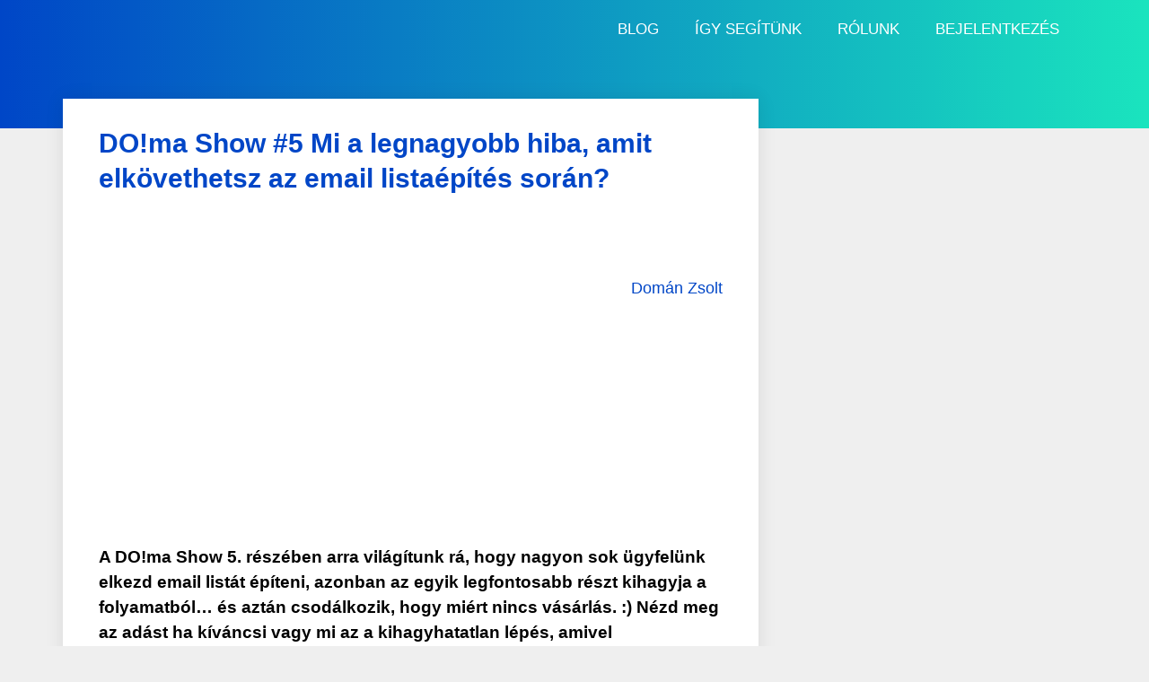

--- FILE ---
content_type: text/html; charset=UTF-8
request_url: https://domarketing.hu/doma-show-5-nincs-azonnali-ajanlat/
body_size: 67360
content:
<!doctype html><html lang="hu"><head><meta charset="UTF-8"><meta name="viewport" content="width=device-width, initial-scale=1"><link rel="profile" href="https://gmpg.org/xfn/11"><meta name='robots' content='index, follow, max-image-preview:large, max-snippet:-1, max-video-preview:-1' /><style>img:is([sizes="auto" i], [sizes^="auto," i]) { contain-intrinsic-size: 3000px 1500px }</style><title>DO!ma Show #5 Mi a legnagyobb hiba, amit elkövethetsz az email listaépítés során? - DO! marketing</title><link rel="canonical" href="https://domarketing.hu/doma-show-5-nincs-azonnali-ajanlat/" /><meta property="og:locale" content="hu_HU" /><meta property="og:type" content="article" /><meta property="og:title" content="DO!ma Show #5 Mi a legnagyobb hiba, amit elkövethetsz az email listaépítés során? - DO! marketing" /><meta property="og:description" content="A DO!ma Show 5. részében arra világítunk rá, hogy nagyon sok ügyfelünk elkezd email listát építeni, azonban az egyik legfontosabb részt kihagyja a folyamatból… és aztán csodálkozik, hogy miért nincs vásárlás. :) Nézd meg az adást ha kíváncsi vagy mi az a kihagyhatatlan lépés, amivel felpörgetheted a folyamataidat!" /><meta property="og:url" content="https://domarketing.hu/doma-show-5-nincs-azonnali-ajanlat/" /><meta property="og:site_name" content="DO! marketing" /><meta property="article:published_time" content="2022-03-08T18:18:55+00:00" /><meta property="article:modified_time" content="2022-03-08T18:18:56+00:00" /><meta property="og:image" content="https://domarketing.hu/wp-content/uploads/2022/03/Mi-a-legnagyobb-hiba-amit-elkovethetsz-az-email-listaepites-soran.png" /><meta property="og:image:width" content="1280" /><meta property="og:image:height" content="720" /><meta property="og:image:type" content="image/png" /><meta name="author" content="Domán Zsolt" /><meta name="twitter:card" content="summary_large_image" /><meta name="twitter:label1" content="Szerző:" /><meta name="twitter:data1" content="Domán Zsolt" /><meta name="twitter:label2" content="Becsült olvasási idő" /><meta name="twitter:data2" content="11 perc" /> <script type="application/ld+json" class="yoast-schema-graph">{"@context":"https://schema.org","@graph":[{"@type":"Article","@id":"https://domarketing.hu/doma-show-5-nincs-azonnali-ajanlat/#article","isPartOf":{"@id":"https://domarketing.hu/doma-show-5-nincs-azonnali-ajanlat/"},"author":{"name":"Domán Zsolt","@id":"https://domarketing.hu/#/schema/person/e4072bba9047cfd7a161c19be7b0f77d"},"headline":"DO!ma Show #5 Mi a legnagyobb hiba, amit elkövethetsz az email listaépítés során?","datePublished":"2022-03-08T18:18:55+00:00","dateModified":"2022-03-08T18:18:56+00:00","mainEntityOfPage":{"@id":"https://domarketing.hu/doma-show-5-nincs-azonnali-ajanlat/"},"wordCount":3539,"commentCount":0,"publisher":{"@id":"https://domarketing.hu/#organization"},"image":{"@id":"https://domarketing.hu/doma-show-5-nincs-azonnali-ajanlat/#primaryimage"},"thumbnailUrl":"https://domarketing.hu/wp-content/uploads/2022/03/Mi-a-legnagyobb-hiba-amit-elkovethetsz-az-email-listaepites-soran.png","articleSection":["Blog","DO!ma Show","Ingyenes anyagok"],"inLanguage":"hu","potentialAction":[{"@type":"CommentAction","name":"Comment","target":["https://domarketing.hu/doma-show-5-nincs-azonnali-ajanlat/#respond"]}]},{"@type":"WebPage","@id":"https://domarketing.hu/doma-show-5-nincs-azonnali-ajanlat/","url":"https://domarketing.hu/doma-show-5-nincs-azonnali-ajanlat/","name":"DO!ma Show #5 Mi a legnagyobb hiba, amit elkövethetsz az email listaépítés során? - DO! marketing","isPartOf":{"@id":"https://domarketing.hu/#website"},"primaryImageOfPage":{"@id":"https://domarketing.hu/doma-show-5-nincs-azonnali-ajanlat/#primaryimage"},"image":{"@id":"https://domarketing.hu/doma-show-5-nincs-azonnali-ajanlat/#primaryimage"},"thumbnailUrl":"https://domarketing.hu/wp-content/uploads/2022/03/Mi-a-legnagyobb-hiba-amit-elkovethetsz-az-email-listaepites-soran.png","datePublished":"2022-03-08T18:18:55+00:00","dateModified":"2022-03-08T18:18:56+00:00","breadcrumb":{"@id":"https://domarketing.hu/doma-show-5-nincs-azonnali-ajanlat/#breadcrumb"},"inLanguage":"hu","potentialAction":[{"@type":"ReadAction","target":["https://domarketing.hu/doma-show-5-nincs-azonnali-ajanlat/"]}]},{"@type":"ImageObject","inLanguage":"hu","@id":"https://domarketing.hu/doma-show-5-nincs-azonnali-ajanlat/#primaryimage","url":"https://domarketing.hu/wp-content/uploads/2022/03/Mi-a-legnagyobb-hiba-amit-elkovethetsz-az-email-listaepites-soran.png","contentUrl":"https://domarketing.hu/wp-content/uploads/2022/03/Mi-a-legnagyobb-hiba-amit-elkovethetsz-az-email-listaepites-soran.png","width":1280,"height":720},{"@type":"BreadcrumbList","@id":"https://domarketing.hu/doma-show-5-nincs-azonnali-ajanlat/#breadcrumb","itemListElement":[{"@type":"ListItem","position":1,"name":"Home","item":"https://domarketing.hu/"},{"@type":"ListItem","position":2,"name":"DO!ma Show #5 Mi a legnagyobb hiba, amit elkövethetsz az email listaépítés során?"}]},{"@type":"WebSite","@id":"https://domarketing.hu/#website","url":"https://domarketing.hu/","name":"DO! marketing","description":"Nem az számít, mit tudsz, hanem mit csinálsz a marketingben!","publisher":{"@id":"https://domarketing.hu/#organization"},"potentialAction":[{"@type":"SearchAction","target":{"@type":"EntryPoint","urlTemplate":"https://domarketing.hu/?s={search_term_string}"},"query-input":{"@type":"PropertyValueSpecification","valueRequired":true,"valueName":"search_term_string"}}],"inLanguage":"hu"},{"@type":"Organization","@id":"https://domarketing.hu/#organization","name":"DO! marketing","url":"https://domarketing.hu/","logo":{"@type":"ImageObject","inLanguage":"hu","@id":"https://domarketing.hu/#/schema/logo/image/","url":"https://domarketing.hu/wp-content/uploads/2019/05/domarketing-logo.png","contentUrl":"https://domarketing.hu/wp-content/uploads/2019/05/domarketing-logo.png","width":1567,"height":467,"caption":"DO! marketing"},"image":{"@id":"https://domarketing.hu/#/schema/logo/image/"}},{"@type":"Person","@id":"https://domarketing.hu/#/schema/person/e4072bba9047cfd7a161c19be7b0f77d","name":"Domán Zsolt","image":{"@type":"ImageObject","inLanguage":"hu","@id":"https://domarketing.hu/#/schema/person/image/","url":"https://domarketing.hu/wp-content/uploads/2025/12/Domarketing-MET-2024-Elozetes-23-scaled-e1765205632265-150x150.jpg","contentUrl":"https://domarketing.hu/wp-content/uploads/2025/12/Domarketing-MET-2024-Elozetes-23-scaled-e1765205632265-150x150.jpg","caption":"Domán Zsolt"},"description":"Hello, Domán Zsolt vagyok, a DO! marketing alapítója. Az a mottóm, hogy magyar mikro- és kisvállalkozóként nem az számít, mit tudsz, hanem mit csinálsz a marketingben. Az üzleti eredményeid, az első vásárlóid csak a megvalósításból fognak jönni és én ebben segítelek. Megmutatom, miként szerezz vevőt az interneten!","url":"https://domarketing.hu/author/domanzsolt/"}]}</script> <link rel='dns-prefetch' href='//www.googletagmanager.com' /><link rel='dns-prefetch' href='//maxcdn.bootstrapcdn.com' /><link rel="alternate" type="application/rss+xml" title="DO! marketing &raquo; hírcsatorna" href="https://domarketing.hu/feed/" /><link rel="alternate" type="application/rss+xml" title="DO! marketing &raquo; hozzászólás hírcsatorna" href="https://domarketing.hu/comments/feed/" /><link rel="alternate" type="application/rss+xml" title="DO! marketing &raquo; DO!ma Show #5 Mi a legnagyobb hiba, amit elkövethetsz az email listaépítés során? hozzászólás hírcsatorna" href="https://domarketing.hu/doma-show-5-nincs-azonnali-ajanlat/feed/" /><link data-optimized="1" rel='stylesheet' id='dashicons-css' href='https://domarketing.hu/wp-content/litespeed/css/3aec0803cb1f13e685d360ff9d36c706.css?ver=6c706' media='all' /><link data-optimized="1" rel='stylesheet' id='learndash-front-css' href='https://domarketing.hu/wp-content/litespeed/css/9eeb44d01d2cc3c5af8726c7f414a6cd.css?ver=4a6cd' media='all' /><style id='learndash-front-inline-css'>.learndash-wrapper .ld-item-list .ld-item-list-item.ld-is-next,
		.learndash-wrapper .wpProQuiz_content .wpProQuiz_questionListItem label:focus-within {
			border-color: #0046c7;
		}

		/*
		.learndash-wrapper a:not(.ld-button):not(#quiz_continue_link):not(.ld-focus-menu-link):not(.btn-blue):not(#quiz_continue_link):not(.ld-js-register-account):not(#ld-focus-mode-course-heading):not(#btn-join):not(.ld-item-name):not(.ld-table-list-item-preview):not(.ld-lesson-item-preview-heading),
		 */

		.learndash-wrapper .ld-breadcrumbs a,
		.learndash-wrapper .ld-lesson-item.ld-is-current-lesson .ld-lesson-item-preview-heading,
		.learndash-wrapper .ld-lesson-item.ld-is-current-lesson .ld-lesson-title,
		.learndash-wrapper .ld-primary-color-hover:hover,
		.learndash-wrapper .ld-primary-color,
		.learndash-wrapper .ld-primary-color-hover:hover,
		.learndash-wrapper .ld-primary-color,
		.learndash-wrapper .ld-tabs .ld-tabs-navigation .ld-tab.ld-active,
		.learndash-wrapper .ld-button.ld-button-transparent,
		.learndash-wrapper .ld-button.ld-button-reverse,
		.learndash-wrapper .ld-icon-certificate,
		.learndash-wrapper .ld-login-modal .ld-login-modal-login .ld-modal-heading,
		#wpProQuiz_user_content a,
		.learndash-wrapper .ld-item-list .ld-item-list-item a.ld-item-name:hover,
		.learndash-wrapper .ld-focus-comments__heading-actions .ld-expand-button,
		.learndash-wrapper .ld-focus-comments__heading a,
		.learndash-wrapper .ld-focus-comments .comment-respond a,
		.learndash-wrapper .ld-focus-comment .ld-comment-reply a.comment-reply-link:hover,
		.learndash-wrapper .ld-expand-button.ld-button-alternate {
			color: #0046c7 !important;
		}

		.learndash-wrapper .ld-focus-comment.bypostauthor>.ld-comment-wrapper,
		.learndash-wrapper .ld-focus-comment.role-group_leader>.ld-comment-wrapper,
		.learndash-wrapper .ld-focus-comment.role-administrator>.ld-comment-wrapper {
			background-color:rgba(0, 70, 199, 0.03) !important;
		}


		.learndash-wrapper .ld-primary-background,
		.learndash-wrapper .ld-tabs .ld-tabs-navigation .ld-tab.ld-active:after {
			background: #0046c7 !important;
		}



		.learndash-wrapper .ld-course-navigation .ld-lesson-item.ld-is-current-lesson .ld-status-incomplete,
		.learndash-wrapper .ld-focus-comment.bypostauthor:not(.ptype-sfwd-assignment) >.ld-comment-wrapper>.ld-comment-avatar img,
		.learndash-wrapper .ld-focus-comment.role-group_leader>.ld-comment-wrapper>.ld-comment-avatar img,
		.learndash-wrapper .ld-focus-comment.role-administrator>.ld-comment-wrapper>.ld-comment-avatar img {
			border-color: #0046c7 !important;
		}



		.learndash-wrapper .ld-loading::before {
			border-top:3px solid #0046c7 !important;
		}

		.learndash-wrapper .ld-button:hover:not([disabled]):not(.ld-button-transparent):not(.ld--ignore-inline-css),
		#learndash-tooltips .ld-tooltip:after,
		#learndash-tooltips .ld-tooltip,
		.ld-tooltip:not(.ld-tooltip--modern) [role="tooltip"],
		.learndash-wrapper .ld-primary-background,
		.learndash-wrapper .btn-join:not(.ld--ignore-inline-css),
		.learndash-wrapper #btn-join:not(.ld--ignore-inline-css),
		.learndash-wrapper .ld-button:not([disabled]):not(.ld-button-reverse):not(.ld-button-transparent):not(.ld--ignore-inline-css),
		.learndash-wrapper .ld-expand-button:not([disabled]),
		.learndash-wrapper .wpProQuiz_content .wpProQuiz_button:not([disabled]):not(.wpProQuiz_button_reShowQuestion):not(.wpProQuiz_button_restartQuiz),
		.learndash-wrapper .wpProQuiz_content .wpProQuiz_button2:not([disabled]),
		.learndash-wrapper .ld-focus .ld-focus-sidebar .ld-course-navigation-heading,
		.learndash-wrapper .ld-focus-comments .form-submit #submit,
		.learndash-wrapper .ld-login-modal input[type='submit']:not([disabled]),
		.learndash-wrapper .ld-login-modal .ld-login-modal-register:not([disabled]),
		.learndash-wrapper .wpProQuiz_content .wpProQuiz_certificate a.btn-blue:not([disabled]),
		.learndash-wrapper .ld-focus .ld-focus-header .ld-user-menu .ld-user-menu-items a:not([disabled]),
		#wpProQuiz_user_content table.wp-list-table thead th,
		#wpProQuiz_overlay_close:not([disabled]),
		.learndash-wrapper .ld-expand-button.ld-button-alternate:not([disabled]) .ld-icon {
			background-color: #0046c7 !important;
			color: #ffffff;
		}

		.learndash-wrapper .ld-focus .ld-focus-sidebar .ld-focus-sidebar-trigger:not([disabled]):not(:hover):not(:focus) .ld-icon {
			background-color: #0046c7;
		}

		.learndash-wrapper .ld-focus .ld-focus-sidebar .ld-focus-sidebar-trigger:hover .ld-icon,
		.learndash-wrapper .ld-focus .ld-focus-sidebar .ld-focus-sidebar-trigger:focus .ld-icon {
			border-color: #0046c7;
			color: #0046c7;
		}

		.learndash-wrapper .ld-button:focus:not(.ld-button-transparent):not(.ld--ignore-inline-css),
		.learndash-wrapper .btn-join:focus:not(.ld--ignore-inline-css),
		.learndash-wrapper #btn-join:focus:not(.ld--ignore-inline-css),
		.learndash-wrapper .ld-expand-button:focus,
		.learndash-wrapper .wpProQuiz_content .wpProQuiz_button:not(.wpProQuiz_button_reShowQuestion):focus:not(.wpProQuiz_button_restartQuiz),
		.learndash-wrapper .wpProQuiz_content .wpProQuiz_button2:focus,
		.learndash-wrapper .ld-focus-comments .form-submit #submit,
		.learndash-wrapper .ld-login-modal input[type='submit']:focus,
		.learndash-wrapper .ld-login-modal .ld-login-modal-register:focus,
		.learndash-wrapper .wpProQuiz_content .wpProQuiz_certificate a.btn-blue:focus {
			opacity: 0.75; /* Replicates the hover/focus states pre-4.21.3. */
			outline-color: #0046c7;
		}

		.learndash-wrapper .ld-button:hover:not(.ld-button-transparent):not(.ld--ignore-inline-css),
		.learndash-wrapper .btn-join:hover:not(.ld--ignore-inline-css),
		.learndash-wrapper #btn-join:hover:not(.ld--ignore-inline-css),
		.learndash-wrapper .ld-expand-button:hover,
		.learndash-wrapper .wpProQuiz_content .wpProQuiz_button:not(.wpProQuiz_button_reShowQuestion):hover:not(.wpProQuiz_button_restartQuiz),
		.learndash-wrapper .wpProQuiz_content .wpProQuiz_button2:hover,
		.learndash-wrapper .ld-focus-comments .form-submit #submit,
		.learndash-wrapper .ld-login-modal input[type='submit']:hover,
		.learndash-wrapper .ld-login-modal .ld-login-modal-register:hover,
		.learndash-wrapper .wpProQuiz_content .wpProQuiz_certificate a.btn-blue:hover {
			background-color: #0046c7; /* Replicates the hover/focus states pre-4.21.3. */
			opacity: 0.85; /* Replicates the hover/focus states pre-4.21.3. */
		}

		.learndash-wrapper .ld-item-list .ld-item-search .ld-closer:focus {
			border-color: #0046c7;
		}

		.learndash-wrapper .ld-focus .ld-focus-header .ld-user-menu .ld-user-menu-items:before {
			border-bottom-color: #0046c7 !important;
		}

		.learndash-wrapper .ld-button.ld-button-transparent:hover {
			background: transparent !important;
		}

		.learndash-wrapper .ld-button.ld-button-transparent:focus {
			outline-color: #0046c7;
		}

		.learndash-wrapper .ld-focus .ld-focus-header .sfwd-mark-complete .learndash_mark_complete_button:not(.ld--ignore-inline-css),
		.learndash-wrapper .ld-focus .ld-focus-header #sfwd-mark-complete #learndash_mark_complete_button,
		.learndash-wrapper .ld-button.ld-button-transparent,
		.learndash-wrapper .ld-button.ld-button-alternate,
		.learndash-wrapper .ld-expand-button.ld-button-alternate {
			background-color:transparent !important;
		}

		.learndash-wrapper .ld-focus-header .ld-user-menu .ld-user-menu-items a,
		.learndash-wrapper .ld-button.ld-button-reverse:hover,
		.learndash-wrapper .ld-alert-success .ld-alert-icon.ld-icon-certificate,
		.learndash-wrapper .ld-alert-warning .ld-button,
		.learndash-wrapper .ld-primary-background.ld-status {
			color:white !important;
		}

		.learndash-wrapper .ld-status.ld-status-unlocked {
			background-color: rgba(0,70,199,0.2) !important;
			color: #0046c7 !important;
		}

		.learndash-wrapper .wpProQuiz_content .wpProQuiz_addToplist {
			background-color: rgba(0,70,199,0.1) !important;
			border: 1px solid #0046c7 !important;
		}

		.learndash-wrapper .wpProQuiz_content .wpProQuiz_toplistTable th {
			background: #0046c7 !important;
		}

		.learndash-wrapper .wpProQuiz_content .wpProQuiz_toplistTrOdd {
			background-color: rgba(0,70,199,0.1) !important;
		}


		.learndash-wrapper .wpProQuiz_content .wpProQuiz_time_limit .wpProQuiz_progress {
			background-color: #0046c7 !important;
		}
		
		.learndash-wrapper #quiz_continue_link,
		.learndash-wrapper .ld-secondary-background,
		.learndash-wrapper .learndash_mark_complete_button:not(.ld--ignore-inline-css),
		.learndash-wrapper #learndash_mark_complete_button,
		.learndash-wrapper .ld-status-complete,
		.learndash-wrapper .ld-alert-success .ld-button,
		.learndash-wrapper .ld-alert-success .ld-alert-icon {
			background-color: #1ae4be !important;
		}

		.learndash-wrapper #quiz_continue_link:focus,
		.learndash-wrapper .learndash_mark_complete_button:focus:not(.ld--ignore-inline-css),
		.learndash-wrapper #learndash_mark_complete_button:focus,
		.learndash-wrapper .ld-alert-success .ld-button:focus {
			outline-color: #1ae4be;
		}

		.learndash-wrapper .wpProQuiz_content a#quiz_continue_link {
			background-color: #1ae4be !important;
		}

		.learndash-wrapper .wpProQuiz_content a#quiz_continue_link:focus {
			outline-color: #1ae4be;
		}

		.learndash-wrapper .course_progress .sending_progress_bar {
			background: #1ae4be !important;
		}

		.learndash-wrapper .wpProQuiz_content .wpProQuiz_button_reShowQuestion:hover, .learndash-wrapper .wpProQuiz_content .wpProQuiz_button_restartQuiz:hover {
			background-color: #1ae4be !important;
			opacity: 0.75;
		}

		.learndash-wrapper .wpProQuiz_content .wpProQuiz_button_reShowQuestion:focus,
		.learndash-wrapper .wpProQuiz_content .wpProQuiz_button_restartQuiz:focus {
			outline-color: #1ae4be;
		}

		.learndash-wrapper .ld-secondary-color-hover:hover,
		.learndash-wrapper .ld-secondary-color,
		.learndash-wrapper .ld-focus .ld-focus-header .sfwd-mark-complete .learndash_mark_complete_button:not(.ld--ignore-inline-css),
		.learndash-wrapper .ld-focus .ld-focus-header #sfwd-mark-complete #learndash_mark_complete_button,
		.learndash-wrapper .ld-focus .ld-focus-header .sfwd-mark-complete:after {
			color: #1ae4be !important;
		}

		.learndash-wrapper .ld-secondary-in-progress-icon {
			border-left-color: #1ae4be !important;
			border-top-color: #1ae4be !important;
		}

		.learndash-wrapper .ld-alert-success {
			border-color: #1ae4be;
			background-color: transparent !important;
			color: #1ae4be;
		}

		
		.learndash-wrapper .ld-alert-warning {
			background-color:transparent;
		}

		.learndash-wrapper .ld-status-waiting,
		.learndash-wrapper .ld-alert-warning .ld-alert-icon {
			background-color: #dd3333 !important;
		}

		.learndash-wrapper .ld-tertiary-color-hover:hover,
		.learndash-wrapper .ld-tertiary-color,
		.learndash-wrapper .ld-alert-warning {
			color: #dd3333 !important;
		}

		.learndash-wrapper .ld-tertiary-background {
			background-color: #dd3333 !important;
		}

		.learndash-wrapper .ld-alert-warning {
			border-color: #dd3333 !important;
		}

		.learndash-wrapper .ld-tertiary-background,
		.learndash-wrapper .ld-alert-warning .ld-alert-icon {
			color:white !important;
		}

		.learndash-wrapper .wpProQuiz_content .wpProQuiz_reviewQuestion li.wpProQuiz_reviewQuestionReview,
		.learndash-wrapper .wpProQuiz_content .wpProQuiz_box li.wpProQuiz_reviewQuestionReview {
			background-color: #dd3333 !important;
		}

				.learndash-wrapper .ld-focus .ld-focus-main .ld-focus-content {
			max-width: 1180px;
		}
		

    .ld-lesson-topic-list .ld-table-list-items .ld-table-list-item {
        border-radius: 0px !important;border-width:3px !important;    }

            .learndash-wrapper .lds-grid-banners-thumbnail {
            border-radius: 0px 0px  0 0;
        }
        .learndash-wrapper .ld-item-list-items .ld-item-list-item .ld-table-list-footer {
            border-radius: 0 0 0px 0px ;
        }
            .learndash-wrapper .lds-grid-banners-thumbnail {
            background-color: #0046c7 !important;
        }
    

            

                                    .ld-course-list-items .ld_course_grid .thumbnail.course .ld_course_grid_price.ribbon-enrolled,
                    .ld-course-list-items .ld_course_grid .thumbnail.course a.btn-primary {
                        background: #0046c7;
                        border-color: #0046c7;
                    }
                    .ld-course-list-items .ld_course_grid .thumbnail.course .ld_course_grid_price.ribbon-enrolled:before {
                        border-top-color: #0046c7;
                        border-right-color: #0046c7;
                    }
                                    .ld-course-list-items .ld_course_grid .thumbnail.course .ld_course_grid_price {
                        background-color: #1ae4be;
                    }
                    .ld-course-list-items .ld_course_grid .thumbnail.course .ld_course_grid_price:before {
                        border-top-color: #1ae4be;
                        border-right-color: #1ae4be;
                    }
                                    .learndash-wrapper .ld-status {
                        border-radius: 24px;
                    }
                                    .learndash-wrapper.ldvc-login .ld-login-modal-login,
                    .learndash-wrapper.ldvc-login .ld-login-modal-register,
                    .learndash-wrapper .wpProQuiz_content .wpProQuiz_questionListItem label,
                    .learndash-wrapper .ld-topic-status,
                    .learndash-wrapper .ld-course-status.ld-course-status-enrolled,
                    .learndash-wrapper .ld-course-status,
                    .learndash-wrapper .ld-course-navigation .ld-lesson-item-expanded,
                    .learndash-wrapper .ld-table-list,
                    .learndash-wrapper .ld-progress .ld-progress-bar,
                    .learndash-wrapper .ld-item-list .ld-item-list-item {
                        border-radius: 0px;
                    }

                    .learndash-wrapper.lds-course-list.lds-course-list-grid-banners .ld-item-list .ld-item-list-item {
                        overflow: hidden;
                    }

                
                    .learndash-wrapper .lds-btn,
                    .ld-course-list-items .ld_course_grid .thumbnail.course a.btn-primary,
                    .learndash-wrapper .ld-focus-comments .form-submit #submit,
                    .learndash-wrapper .btn-join,
                    .learndash-wrapper .wpProQuiz_content #btn-join,
                    .learndash-wrapper #quiz_continue_link,
                    .learndash-wrapper .wpProQuiz_content input[type='button'],
                    .learndash-wrapper .wpProQuiz_content input[type='button'].wpProQuiz_button:not(.wpProQuiz_button_reShowQuestion):not(.wpProQuiz_button_restartQuiz),
                    .learndash-wrapper .wpProQuiz_content input[type='button'].wpProQuiz_button2,
                    .learndash-wrapper .sfwd_lms_mark_complete,
                    .learndash-wrapper #sfwd_lms_mark_complete,
                    .learndash-wrapper .sfwd_lms_mark_complete input[type="submit"],
                    .learndash-wrapper #sfwd_lms_mark_complete input[type="submit"],
                    .learndash-wrapper .ld-button,
                    .learndash-wrapper .ld-section-heading .ld-expand-button {

                                                       background-color: #0046c7 !important;
                                             }
                    .learndash-wrapper .lds-btn:hover,
                    .ld-course-list-items .ld_course_grid .thumbnail.course a.btn-primary:hover,
                    .learndash-wrapper .ld-focus-comments .form-submit #submit:hover,
                    .learndash-wrapper .btn-join:hover,
                    .learndash-wrapper .wpProQuiz_content #btn-join:hover,
                    .learndash-wrapper #quiz_continue_link:hover,
                    .learndash-wrapper .wpProQuiz_content input[type='button'].wpProQuiz_button:hover,
                    .learndash-wrapper .wpProQuiz_content input[type='button'].wpProQuiz_button2:hover,
                    .learndash-wrapper .sfwd_lms_mark_complete:hover,
                    .learndash-wrapper #sfwd_lms_mark_complete:hover,
                    .learndash-wrapper .ld-section-heading .ld-section-heading,
                    .learndash-wrapper .sfwd_lms_mark_complete input[type="submit"]:hover,
                    .learndash-wrapper #sfwd_lms_mark_complete input[type="submit"]:hover, {
                         opacity: 0.8;
                                                       background-color: #0046c7 !important;
                                             }
                                    .learndash-wrapper input.learndash_mark_complete_button,
                     .learndash-wrapper .sfwd_lms_mark_complete,
                     .learndash-wrapper #sfwd_lms_mark_complete,
                     .learndash-wrapper .sfwd_lms_mark_complete input[type="submit"],
                     .learndash-wrapper #sfwd_lms_mark_complete input[type="submit"] {

                                                         background-color: #66aa34 !important;
                          
                     }
               
                    .learndash-wrapper .wpProQuiz_content .wpProQuiz_questionListItem label,
                    .learndash-wrapper .ld-table-list .ld-table-list-items,
                    .learndash-wrapper .ld-item-list .ld-item-list-item {
                        border-width: 3px;
                    }

                    .learndash-wrapper .ld-table-list .ld-table-list-footer {
                        border-bottom-style: solid;
                        border-bottom-width: 3px;
                    }

                    .learndash-wrapper .ld-assignment-list.ld-table-list .ld-table-list-footer {
                        border-width: 3px;
                        border-style: solid;
                        border-top: 0;
                    }

                
                    .learndash-wrapper .ld-item-list .ld-item-list-item {
                        margin-bottom: 20px;
                    }

                
                    .learndash-wrapper .ld-item-list .ld-item-list-item .ld-item-list-item-preview {
                        padding: 20px;
                    }

                

    
        .learndash-wrapper .ld-item-list.ld-course-list .ld-lesson-section-heading,
        .learndash-wrapper .ld-item-list.ld-lesson-list .ld-lesson-section-heading {
            font-size: px;
        }

    




    






    
        .learndash-wrapper.lds-template-expanded .ld-table-list-item-preview.learndash-complete::before,
        .learndash-wrapper.lds-template-expanded .ld-table-list-item-preview.learndash-complete::after, 
        .learndash-wrapper.lds-template-expanded .ld-course-navigation .learndash-complete + .ld-lesson-item-section-heading .ld-lesson-section-heading::after,
        .learndash-wrapper.lds-template-expanded .ld-quiz-complete .ld-icon-quiz,
        .learndash-wrapper.lds-template-expanded .ld-item-list-item.learndash-complete + .ld-item-list-section-heading .ld-lesson-section-heading::before,
        .learndash-wrapper.lds-template-expanded .ld-item-list-section-heading::after,
        .ld-table-list.ld-topic-list .learndash-complete .ld-table-list-item-preview::before,
        .ld-table-list.ld-topic-list .learndash-complete .ld-table-list-item-preview::after,
        .learndash-wrapper.lds-template-expanded .learndash-complete .ld-item-list-item-expanded .ld-table-list-item-preview::before,
        .learndash-wrapper.lds-template-expanded .ld-lesson-item.learndash-complete::after,
        .learndash-wrapper.lds-template-expanded .ld-course-navigation .ld-lesson-item.learndash-complete::after,
        .learndash-wrapper.lds-template-expanded .ld-item-list .ld-item-list-item.learndash-complete::after,
        .learndash-wrapper.lds-template-expanded .ld-lesson-item.learndash-complete::before,
        .learndash-wrapper.lds-template-expanded .ld-item-list .learndash-complete .ld-item-list-item::after {
            background: #1ae4be !important;
        }

    




    

.learndash-wrapper .ld-focus .ld-focus-sidebar .ld-course-navigation-heading h3 a, .learndash-wrapper .ld-focus .ld-focus-sidebar .ld-focus-sidebar-trigger{ color:#efefef !important; }.learndash-wrapper .ld-focus .ld-focus-sidebar .ld-primary-color, .learndash-wrapper .ld-focus .ld-focus-sidebar a.ld-table-list-item-preview .ld-status-icon.ld-quiz-complete{ color:#1ae4be !important; }.learndash-wrapper .ld-focus .ld-focus-sidebar .ld-primary-background, .learndash-wrapper .ld-focus .ld-focus-sidebar .ld-status-complete{ background-color:#1ae4be !important; }.learndash-wrapper .ld-focus .ld-focus-sidebar .ld-course-navigation .ld-lesson-item{ border-color:#efefef !important; }
.ld-focus.ld-focus-sidebar-collapsed .ld-focus-sidebar-trigger .ld-icon-arrow-right {
     background-color: #0046c7 !important;
}

            .learndash-wrapper .ld-course-navigation-actions .ld-expand-button,
        .learndash-wrapper .ld-item-list-actions .ld-expand-button {
            display: none;
        }</style><link data-optimized="1" rel='stylesheet' id='ldvc-css' href='https://domarketing.hu/wp-content/litespeed/css/d7d83893d648c8391532062f404cb7ce.css?ver=cb7ce' media='all' /><link data-optimized="1" rel='stylesheet' id='ldvc-sleek-css' href='https://domarketing.hu/wp-content/litespeed/css/bf113cc1e2560dce1c8e747ef49e0b9f.css?ver=e0b9f' media='all' /><link data-optimized="1" rel='stylesheet' id='ldvc-template-grid-banner-css' href='https://domarketing.hu/wp-content/litespeed/css/e8806d684dfefcc334291227389fa16c.css?ver=fa16c' media='all' /><link data-optimized="1" rel='stylesheet' id='premium-addons-css' href='https://domarketing.hu/wp-content/litespeed/css/d356f04a2fa16b505482e41a3656e0ef.css?ver=6e0ef' media='all' /><link data-optimized="1" rel='stylesheet' id='wp-block-library-css' href='https://domarketing.hu/wp-content/litespeed/css/144ba59e5963a18bf0db1ca54f4ea17e.css?ver=ea17e' media='all' /><style id='global-styles-inline-css'>:root{--wp--preset--aspect-ratio--square: 1;--wp--preset--aspect-ratio--4-3: 4/3;--wp--preset--aspect-ratio--3-4: 3/4;--wp--preset--aspect-ratio--3-2: 3/2;--wp--preset--aspect-ratio--2-3: 2/3;--wp--preset--aspect-ratio--16-9: 16/9;--wp--preset--aspect-ratio--9-16: 9/16;--wp--preset--color--black: #000000;--wp--preset--color--cyan-bluish-gray: #abb8c3;--wp--preset--color--white: #ffffff;--wp--preset--color--pale-pink: #f78da7;--wp--preset--color--vivid-red: #cf2e2e;--wp--preset--color--luminous-vivid-orange: #ff6900;--wp--preset--color--luminous-vivid-amber: #fcb900;--wp--preset--color--light-green-cyan: #7bdcb5;--wp--preset--color--vivid-green-cyan: #00d084;--wp--preset--color--pale-cyan-blue: #8ed1fc;--wp--preset--color--vivid-cyan-blue: #0693e3;--wp--preset--color--vivid-purple: #9b51e0;--wp--preset--gradient--vivid-cyan-blue-to-vivid-purple: linear-gradient(135deg,rgba(6,147,227,1) 0%,rgb(155,81,224) 100%);--wp--preset--gradient--light-green-cyan-to-vivid-green-cyan: linear-gradient(135deg,rgb(122,220,180) 0%,rgb(0,208,130) 100%);--wp--preset--gradient--luminous-vivid-amber-to-luminous-vivid-orange: linear-gradient(135deg,rgba(252,185,0,1) 0%,rgba(255,105,0,1) 100%);--wp--preset--gradient--luminous-vivid-orange-to-vivid-red: linear-gradient(135deg,rgba(255,105,0,1) 0%,rgb(207,46,46) 100%);--wp--preset--gradient--very-light-gray-to-cyan-bluish-gray: linear-gradient(135deg,rgb(238,238,238) 0%,rgb(169,184,195) 100%);--wp--preset--gradient--cool-to-warm-spectrum: linear-gradient(135deg,rgb(74,234,220) 0%,rgb(151,120,209) 20%,rgb(207,42,186) 40%,rgb(238,44,130) 60%,rgb(251,105,98) 80%,rgb(254,248,76) 100%);--wp--preset--gradient--blush-light-purple: linear-gradient(135deg,rgb(255,206,236) 0%,rgb(152,150,240) 100%);--wp--preset--gradient--blush-bordeaux: linear-gradient(135deg,rgb(254,205,165) 0%,rgb(254,45,45) 50%,rgb(107,0,62) 100%);--wp--preset--gradient--luminous-dusk: linear-gradient(135deg,rgb(255,203,112) 0%,rgb(199,81,192) 50%,rgb(65,88,208) 100%);--wp--preset--gradient--pale-ocean: linear-gradient(135deg,rgb(255,245,203) 0%,rgb(182,227,212) 50%,rgb(51,167,181) 100%);--wp--preset--gradient--electric-grass: linear-gradient(135deg,rgb(202,248,128) 0%,rgb(113,206,126) 100%);--wp--preset--gradient--midnight: linear-gradient(135deg,rgb(2,3,129) 0%,rgb(40,116,252) 100%);--wp--preset--font-size--small: 13px;--wp--preset--font-size--medium: 20px;--wp--preset--font-size--large: 36px;--wp--preset--font-size--x-large: 42px;--wp--preset--spacing--20: 0.44rem;--wp--preset--spacing--30: 0.67rem;--wp--preset--spacing--40: 1rem;--wp--preset--spacing--50: 1.5rem;--wp--preset--spacing--60: 2.25rem;--wp--preset--spacing--70: 3.38rem;--wp--preset--spacing--80: 5.06rem;--wp--preset--shadow--natural: 6px 6px 9px rgba(0, 0, 0, 0.2);--wp--preset--shadow--deep: 12px 12px 50px rgba(0, 0, 0, 0.4);--wp--preset--shadow--sharp: 6px 6px 0px rgba(0, 0, 0, 0.2);--wp--preset--shadow--outlined: 6px 6px 0px -3px rgba(255, 255, 255, 1), 6px 6px rgba(0, 0, 0, 1);--wp--preset--shadow--crisp: 6px 6px 0px rgba(0, 0, 0, 1);}:root { --wp--style--global--content-size: 800px;--wp--style--global--wide-size: 1200px; }:where(body) { margin: 0; }.wp-site-blocks > .alignleft { float: left; margin-right: 2em; }.wp-site-blocks > .alignright { float: right; margin-left: 2em; }.wp-site-blocks > .aligncenter { justify-content: center; margin-left: auto; margin-right: auto; }:where(.wp-site-blocks) > * { margin-block-start: 24px; margin-block-end: 0; }:where(.wp-site-blocks) > :first-child { margin-block-start: 0; }:where(.wp-site-blocks) > :last-child { margin-block-end: 0; }:root { --wp--style--block-gap: 24px; }:root :where(.is-layout-flow) > :first-child{margin-block-start: 0;}:root :where(.is-layout-flow) > :last-child{margin-block-end: 0;}:root :where(.is-layout-flow) > *{margin-block-start: 24px;margin-block-end: 0;}:root :where(.is-layout-constrained) > :first-child{margin-block-start: 0;}:root :where(.is-layout-constrained) > :last-child{margin-block-end: 0;}:root :where(.is-layout-constrained) > *{margin-block-start: 24px;margin-block-end: 0;}:root :where(.is-layout-flex){gap: 24px;}:root :where(.is-layout-grid){gap: 24px;}.is-layout-flow > .alignleft{float: left;margin-inline-start: 0;margin-inline-end: 2em;}.is-layout-flow > .alignright{float: right;margin-inline-start: 2em;margin-inline-end: 0;}.is-layout-flow > .aligncenter{margin-left: auto !important;margin-right: auto !important;}.is-layout-constrained > .alignleft{float: left;margin-inline-start: 0;margin-inline-end: 2em;}.is-layout-constrained > .alignright{float: right;margin-inline-start: 2em;margin-inline-end: 0;}.is-layout-constrained > .aligncenter{margin-left: auto !important;margin-right: auto !important;}.is-layout-constrained > :where(:not(.alignleft):not(.alignright):not(.alignfull)){max-width: var(--wp--style--global--content-size);margin-left: auto !important;margin-right: auto !important;}.is-layout-constrained > .alignwide{max-width: var(--wp--style--global--wide-size);}body .is-layout-flex{display: flex;}.is-layout-flex{flex-wrap: wrap;align-items: center;}.is-layout-flex > :is(*, div){margin: 0;}body .is-layout-grid{display: grid;}.is-layout-grid > :is(*, div){margin: 0;}body{padding-top: 0px;padding-right: 0px;padding-bottom: 0px;padding-left: 0px;}a:where(:not(.wp-element-button)){text-decoration: underline;}:root :where(.wp-element-button, .wp-block-button__link){background-color: #32373c;border-width: 0;color: #fff;font-family: inherit;font-size: inherit;line-height: inherit;padding: calc(0.667em + 2px) calc(1.333em + 2px);text-decoration: none;}.has-black-color{color: var(--wp--preset--color--black) !important;}.has-cyan-bluish-gray-color{color: var(--wp--preset--color--cyan-bluish-gray) !important;}.has-white-color{color: var(--wp--preset--color--white) !important;}.has-pale-pink-color{color: var(--wp--preset--color--pale-pink) !important;}.has-vivid-red-color{color: var(--wp--preset--color--vivid-red) !important;}.has-luminous-vivid-orange-color{color: var(--wp--preset--color--luminous-vivid-orange) !important;}.has-luminous-vivid-amber-color{color: var(--wp--preset--color--luminous-vivid-amber) !important;}.has-light-green-cyan-color{color: var(--wp--preset--color--light-green-cyan) !important;}.has-vivid-green-cyan-color{color: var(--wp--preset--color--vivid-green-cyan) !important;}.has-pale-cyan-blue-color{color: var(--wp--preset--color--pale-cyan-blue) !important;}.has-vivid-cyan-blue-color{color: var(--wp--preset--color--vivid-cyan-blue) !important;}.has-vivid-purple-color{color: var(--wp--preset--color--vivid-purple) !important;}.has-black-background-color{background-color: var(--wp--preset--color--black) !important;}.has-cyan-bluish-gray-background-color{background-color: var(--wp--preset--color--cyan-bluish-gray) !important;}.has-white-background-color{background-color: var(--wp--preset--color--white) !important;}.has-pale-pink-background-color{background-color: var(--wp--preset--color--pale-pink) !important;}.has-vivid-red-background-color{background-color: var(--wp--preset--color--vivid-red) !important;}.has-luminous-vivid-orange-background-color{background-color: var(--wp--preset--color--luminous-vivid-orange) !important;}.has-luminous-vivid-amber-background-color{background-color: var(--wp--preset--color--luminous-vivid-amber) !important;}.has-light-green-cyan-background-color{background-color: var(--wp--preset--color--light-green-cyan) !important;}.has-vivid-green-cyan-background-color{background-color: var(--wp--preset--color--vivid-green-cyan) !important;}.has-pale-cyan-blue-background-color{background-color: var(--wp--preset--color--pale-cyan-blue) !important;}.has-vivid-cyan-blue-background-color{background-color: var(--wp--preset--color--vivid-cyan-blue) !important;}.has-vivid-purple-background-color{background-color: var(--wp--preset--color--vivid-purple) !important;}.has-black-border-color{border-color: var(--wp--preset--color--black) !important;}.has-cyan-bluish-gray-border-color{border-color: var(--wp--preset--color--cyan-bluish-gray) !important;}.has-white-border-color{border-color: var(--wp--preset--color--white) !important;}.has-pale-pink-border-color{border-color: var(--wp--preset--color--pale-pink) !important;}.has-vivid-red-border-color{border-color: var(--wp--preset--color--vivid-red) !important;}.has-luminous-vivid-orange-border-color{border-color: var(--wp--preset--color--luminous-vivid-orange) !important;}.has-luminous-vivid-amber-border-color{border-color: var(--wp--preset--color--luminous-vivid-amber) !important;}.has-light-green-cyan-border-color{border-color: var(--wp--preset--color--light-green-cyan) !important;}.has-vivid-green-cyan-border-color{border-color: var(--wp--preset--color--vivid-green-cyan) !important;}.has-pale-cyan-blue-border-color{border-color: var(--wp--preset--color--pale-cyan-blue) !important;}.has-vivid-cyan-blue-border-color{border-color: var(--wp--preset--color--vivid-cyan-blue) !important;}.has-vivid-purple-border-color{border-color: var(--wp--preset--color--vivid-purple) !important;}.has-vivid-cyan-blue-to-vivid-purple-gradient-background{background: var(--wp--preset--gradient--vivid-cyan-blue-to-vivid-purple) !important;}.has-light-green-cyan-to-vivid-green-cyan-gradient-background{background: var(--wp--preset--gradient--light-green-cyan-to-vivid-green-cyan) !important;}.has-luminous-vivid-amber-to-luminous-vivid-orange-gradient-background{background: var(--wp--preset--gradient--luminous-vivid-amber-to-luminous-vivid-orange) !important;}.has-luminous-vivid-orange-to-vivid-red-gradient-background{background: var(--wp--preset--gradient--luminous-vivid-orange-to-vivid-red) !important;}.has-very-light-gray-to-cyan-bluish-gray-gradient-background{background: var(--wp--preset--gradient--very-light-gray-to-cyan-bluish-gray) !important;}.has-cool-to-warm-spectrum-gradient-background{background: var(--wp--preset--gradient--cool-to-warm-spectrum) !important;}.has-blush-light-purple-gradient-background{background: var(--wp--preset--gradient--blush-light-purple) !important;}.has-blush-bordeaux-gradient-background{background: var(--wp--preset--gradient--blush-bordeaux) !important;}.has-luminous-dusk-gradient-background{background: var(--wp--preset--gradient--luminous-dusk) !important;}.has-pale-ocean-gradient-background{background: var(--wp--preset--gradient--pale-ocean) !important;}.has-electric-grass-gradient-background{background: var(--wp--preset--gradient--electric-grass) !important;}.has-midnight-gradient-background{background: var(--wp--preset--gradient--midnight) !important;}.has-small-font-size{font-size: var(--wp--preset--font-size--small) !important;}.has-medium-font-size{font-size: var(--wp--preset--font-size--medium) !important;}.has-large-font-size{font-size: var(--wp--preset--font-size--large) !important;}.has-x-large-font-size{font-size: var(--wp--preset--font-size--x-large) !important;}
:root :where(.wp-block-pullquote){font-size: 1.5em;line-height: 1.6;}</style><link data-optimized="1" rel='stylesheet' id='gamipress-css-css' href='https://domarketing.hu/wp-content/litespeed/css/c4f6e441b0ef6e290132ddbecb2b6b26.css?ver=b6b26' media='all' /><link data-optimized="1" rel='stylesheet' id='favcon-css' href='https://domarketing.hu/wp-content/litespeed/css/308d39820b5986d0088b3b2818673e80.css?ver=73e80' media='all' /><style id='favcon-inline-css'>:root {--ldfc-primary: #0046c7 !important; }</style><link data-optimized="1" rel='stylesheet' id='learndash-notes-css' href='https://domarketing.hu/wp-content/litespeed/css/97996d5613a47eaa5fb411e4c6aefcb2.css?ver=efcb2' media='all' /><link data-optimized="1" rel='stylesheet' id='membermouse-main-css' href='https://domarketing.hu/wp-content/litespeed/css/e06f78ff20a117f7b6a31f8b799697ef.css?ver=697ef' media='all' /><link data-optimized="1" rel='stylesheet' id='membermouse-buttons-css' href='https://domarketing.hu/wp-content/litespeed/css/80c0f5a4007757ae4f496d3062878300.css?ver=78300' media='all' /><link rel='stylesheet' id='membermouse-font-awesome-css' href='//maxcdn.bootstrapcdn.com/font-awesome/4.7.0/css/font-awesome.min.css?ver=6.8.3' media='all' /><link data-optimized="1" rel='stylesheet' id='uncannyowl-learndash-toolkit-free-css' href='https://domarketing.hu/wp-content/litespeed/css/db85e100b6339674656c1939285a41e9.css?ver=a41e9' media='all' /><link data-optimized="1" rel='stylesheet' id='ppress-frontend-css' href='https://domarketing.hu/wp-content/litespeed/css/0ba7b98aca9d81e8b739caf2ae28c320.css?ver=8c320' media='all' /><link data-optimized="1" rel='stylesheet' id='ppress-flatpickr-css' href='https://domarketing.hu/wp-content/litespeed/css/32ebf6dfe5f02dfd3937083241ffb266.css?ver=fb266' media='all' /><link data-optimized="1" rel='stylesheet' id='ppress-select2-css' href='https://domarketing.hu/wp-content/litespeed/css/7594beb1cbda0e79ba6c7fb3ee8ae252.css?ver=ae252' media='all' /><link data-optimized="1" rel='stylesheet' id='learndash_quiz_front_css-css' href='https://domarketing.hu/wp-content/litespeed/css/f2d4035d69b62a60c5caade0494407c1.css?ver=407c1' media='all' /><link data-optimized="1" rel='stylesheet' id='learndash-css' href='https://domarketing.hu/wp-content/litespeed/css/f8bd2b6f271f56baa2ec3cf11bd97844.css?ver=97844' media='all' /><link data-optimized="1" rel='stylesheet' id='jquery-dropdown-css-css' href='https://domarketing.hu/wp-content/litespeed/css/c44a575200c6bb63c7463fd4741576fb.css?ver=576fb' media='all' /><link data-optimized="1" rel='stylesheet' id='learndash_lesson_video-css' href='https://domarketing.hu/wp-content/litespeed/css/758c97c5a93f2fb85df8024bea66fcf8.css?ver=6fcf8' media='all' /><link data-optimized="1" rel='stylesheet' id='learndash-admin-bar-css' href='https://domarketing.hu/wp-content/litespeed/css/c62ecf70d72608317998ba3db99b0540.css?ver=b0540' media='all' /><link data-optimized="1" rel='stylesheet' id='ez-toc-css' href='https://domarketing.hu/wp-content/litespeed/css/08df75d73d70b746dbae7f310907dce7.css?ver=7dce7' media='all' /><style id='ez-toc-inline-css'>div#ez-toc-container .ez-toc-title {font-size: 120%;}div#ez-toc-container .ez-toc-title {font-weight: 500;}div#ez-toc-container ul li , div#ez-toc-container ul li a {font-size: 95%;}div#ez-toc-container ul li , div#ez-toc-container ul li a {font-weight: 500;}div#ez-toc-container nav ul ul li {font-size: 90%;}div#ez-toc-container {background: #fff;border: 1px solid #0046c7;}div#ez-toc-container p.ez-toc-title , #ez-toc-container .ez_toc_custom_title_icon , #ez-toc-container .ez_toc_custom_toc_icon {color: #0046c7;}div#ez-toc-container ul.ez-toc-list a {color: #000000;}div#ez-toc-container ul.ez-toc-list a:hover {color: #000000;}div#ez-toc-container ul.ez-toc-list a:visited {color: #000000;}
.ez-toc-container-direction {direction: ltr;}.ez-toc-counter ul{counter-reset: item ;}.ez-toc-counter nav ul li a::before {content: counters(item, '.', decimal) '. ';display: inline-block;counter-increment: item;flex-grow: 0;flex-shrink: 0;margin-right: .2em; float: left; }.ez-toc-widget-direction {direction: ltr;}.ez-toc-widget-container ul{counter-reset: item ;}.ez-toc-widget-container nav ul li a::before {content: counters(item, '.', decimal) '. ';display: inline-block;counter-increment: item;flex-grow: 0;flex-shrink: 0;margin-right: .2em; float: left; }</style><link data-optimized="1" rel='stylesheet' id='hello-elementor-css' href='https://domarketing.hu/wp-content/litespeed/css/cd170ce5cf054ceea5fd67bedc461c6a.css?ver=61c6a' media='all' /><link data-optimized="1" rel='stylesheet' id='hello-elementor-theme-style-css' href='https://domarketing.hu/wp-content/litespeed/css/445886080ef47ef621360e621cc276d2.css?ver=276d2' media='all' /><link data-optimized="1" rel='stylesheet' id='hello-elementor-header-footer-css' href='https://domarketing.hu/wp-content/litespeed/css/08d00bbca872a0dfa476e3d9b0049304.css?ver=49304' media='all' /><link data-optimized="1" rel='stylesheet' id='elementor-frontend-css' href='https://domarketing.hu/wp-content/litespeed/css/13a4dd3ed2ed8e46ebc63abfbd28ae09.css?ver=8ae09' media='all' /><style id='elementor-frontend-inline-css'>.elementor-kit-5410{--e-global-color-primary:#0046C7;--e-global-color-secondary:#1AE4BE;--e-global-color-text:#282828;--e-global-color-accent:#1AE4BE;--e-global-color-8fa731:#404040;--e-global-color-5d4c139d:#EFEFEF;--e-global-color-3378a759:#FFFFFF;--e-global-color-7f8cf4d8:#FFFFFF;--e-global-color-3b2e71b:#00A8FF;--e-global-color-20c0794:#081E47;--e-global-color-d769d31:#D4AF37;--e-global-color-e711c65:#C4B997C9;--e-global-color-5507f52:#122D41;--e-global-color-708f62a:#C652F1;--e-global-color-7c36cc8:#F83A4B;--e-global-color-2924350:#F5F5F5;--e-global-typography-primary-font-family:"Montserrat";--e-global-typography-primary-font-weight:800;--e-global-typography-secondary-font-family:"Montserrat";--e-global-typography-secondary-font-weight:800;--e-global-typography-text-font-family:"Roboto";--e-global-typography-text-font-weight:400;--e-global-typography-accent-font-family:"Roboto";--e-global-typography-accent-font-weight:500;--e-global-typography-6008624-font-family:"Montserrat";--e-global-typography-6008624-font-size:3.4rem;--e-global-typography-6008624-font-weight:800;--e-global-typography-6008624-line-height:1.1em;--e-global-typography-0032227-font-family:"Montserrat";--e-global-typography-0032227-font-size:1.5rem;--e-global-typography-0032227-font-weight:800;--e-global-typography-0032227-line-height:1.1em;--e-global-typography-1f9a58f-font-family:"Inter";--e-global-typography-1f9a58f-font-size:19px;--e-global-typography-1f9a58f-font-weight:300;--e-global-typography-1f9a58f-line-height:1.6em;--e-global-typography-cdb387a-font-family:"Poppins";--e-global-typography-cdb387a-font-size:1.3rem;--e-global-typography-cdb387a-font-weight:700;--e-global-typography-cdb387a-line-height:1.2em;--e-global-typography-4d69d55-font-family:"Montserrat";--e-global-typography-4d69d55-font-size:1.8rem;--e-global-typography-4d69d55-font-weight:600;--e-global-typography-4d69d55-line-height:1.2em;--e-global-typography-6507f92-font-family:"Montserrat";--e-global-typography-6507f92-font-size:1.5rem;--e-global-typography-6507f92-font-weight:800;--e-global-typography-6507f92-line-height:1.2em;--e-global-typography-96bd47e-font-family:"Inter";--e-global-typography-96bd47e-font-size:1.2rem;--e-global-typography-96bd47e-font-weight:800;--e-global-typography-96bd47e-line-height:1.3em;--e-global-typography-7b714b3-font-family:"Montserrat";--e-global-typography-7b714b3-font-size:3.4rem;--e-global-typography-7b714b3-font-weight:900;--e-global-typography-7b714b3-line-height:1.2em;--e-global-typography-4e3f2da-font-family:"Montserrat";--e-global-typography-4e3f2da-font-size:1.8rem;--e-global-typography-4e3f2da-font-weight:700;--e-global-typography-4e3f2da-line-height:1.3em;}.elementor-kit-5410 e-page-transition{background-color:#FFBC7D;}.elementor-section.elementor-section-boxed > .elementor-container{max-width:1140px;}.e-con{--container-max-width:1140px;}.elementor-widget:not(:last-child){--kit-widget-spacing:20px;}.elementor-element{--widgets-spacing:20px 20px;--widgets-spacing-row:20px;--widgets-spacing-column:20px;}{}h1.entry-title{display:var(--page-title-display);}@media(max-width:1280px){.elementor-kit-5410{--e-global-typography-6008624-font-size:3.2rem;--e-global-typography-4d69d55-font-size:1.7rem;--e-global-typography-7b714b3-font-size:3.2rem;--e-global-typography-4e3f2da-font-size:1.7rem;}}@media(max-width:1024px){.elementor-kit-5410{--e-global-typography-6008624-font-size:3rem;--e-global-typography-0032227-font-size:1.45rem;--e-global-typography-4d69d55-font-size:1.6rem;--e-global-typography-7b714b3-font-size:3rem;--e-global-typography-4e3f2da-font-size:1.6rem;}}@media(max-width:768px){.elementor-kit-5410{--e-global-typography-6008624-font-size:2.6rem;--e-global-typography-0032227-font-size:1.4rem;--e-global-typography-1f9a58f-font-size:18px;--e-global-typography-1f9a58f-line-height:1.5em;--e-global-typography-cdb387a-font-size:1.2rem;--e-global-typography-4d69d55-font-size:1.5rem;--e-global-typography-4d69d55-line-height:1.3em;--e-global-typography-6507f92-font-size:1.3rem;--e-global-typography-96bd47e-font-size:1.1rem;--e-global-typography-7b714b3-font-size:2.6rem;--e-global-typography-4e3f2da-font-size:1.5rem;}.elementor-section.elementor-section-boxed > .elementor-container{max-width:1024px;}.e-con{--container-max-width:1024px;}}@media(max-width:580px){.elementor-kit-5410{--e-global-typography-6008624-font-size:2.4rem;--e-global-typography-cdb387a-font-size:1.1rem;--e-global-typography-4d69d55-font-size:1.4rem;--e-global-typography-7b714b3-font-size:2.4rem;--e-global-typography-4e3f2da-font-size:1.3rem;}}@media(max-width:360px){.elementor-kit-5410{--e-global-typography-6008624-font-size:2.2rem;--e-global-typography-6008624-line-height:1.15em;--e-global-typography-0032227-font-size:1.3rem;--e-global-typography-0032227-line-height:1.25em;--e-global-typography-4d69d55-font-size:1.3rem;--e-global-typography-6507f92-font-size:1.1rem;--e-global-typography-7b714b3-font-size:2.2rem;--e-global-typography-4e3f2da-font-size:1.2rem;}.elementor-section.elementor-section-boxed > .elementor-container{max-width:767px;}.e-con{--container-max-width:767px;}}
.elementor-270 .elementor-element.elementor-element-b8d4f57{--display:flex;--flex-direction:row;--container-widget-width:calc( ( 1 - var( --container-widget-flex-grow ) ) * 100% );--container-widget-height:100%;--container-widget-flex-grow:1;--container-widget-align-self:stretch;--flex-wrap-mobile:wrap;--align-items:stretch;--gap:10px 10px;--row-gap:10px;--column-gap:10px;--padding-top:0px;--padding-bottom:0px;--padding-left:0px;--padding-right:0px;}.elementor-270 .elementor-element.elementor-element-b8d4f57:not(.elementor-motion-effects-element-type-background), .elementor-270 .elementor-element.elementor-element-b8d4f57 > .elementor-motion-effects-container > .elementor-motion-effects-layer{background-color:transparent;background-image:linear-gradient(90deg, #0046c7 0%, #1ae4be 100%);}.elementor-270 .elementor-element.elementor-element-beab75a{--display:flex;}.elementor-widget-image .widget-image-caption{color:var( --e-global-color-text );font-family:var( --e-global-typography-text-font-family ), Sans-serif;font-weight:var( --e-global-typography-text-font-weight );}.elementor-270 .elementor-element.elementor-element-6fa324d{text-align:left;}.elementor-270 .elementor-element.elementor-element-6fa324d img{max-width:70%;}.elementor-270 .elementor-element.elementor-element-9ab6c49{--display:flex;}.elementor-widget-nav-menu .elementor-nav-menu .elementor-item{font-family:var( --e-global-typography-primary-font-family ), Sans-serif;font-weight:var( --e-global-typography-primary-font-weight );}.elementor-widget-nav-menu .elementor-nav-menu--main .elementor-item{color:var( --e-global-color-text );fill:var( --e-global-color-text );}.elementor-widget-nav-menu .elementor-nav-menu--main .elementor-item:hover,
					.elementor-widget-nav-menu .elementor-nav-menu--main .elementor-item.elementor-item-active,
					.elementor-widget-nav-menu .elementor-nav-menu--main .elementor-item.highlighted,
					.elementor-widget-nav-menu .elementor-nav-menu--main .elementor-item:focus{color:var( --e-global-color-accent );fill:var( --e-global-color-accent );}.elementor-widget-nav-menu .elementor-nav-menu--main:not(.e--pointer-framed) .elementor-item:before,
					.elementor-widget-nav-menu .elementor-nav-menu--main:not(.e--pointer-framed) .elementor-item:after{background-color:var( --e-global-color-accent );}.elementor-widget-nav-menu .e--pointer-framed .elementor-item:before,
					.elementor-widget-nav-menu .e--pointer-framed .elementor-item:after{border-color:var( --e-global-color-accent );}.elementor-widget-nav-menu{--e-nav-menu-divider-color:var( --e-global-color-text );}.elementor-widget-nav-menu .elementor-nav-menu--dropdown .elementor-item, .elementor-widget-nav-menu .elementor-nav-menu--dropdown  .elementor-sub-item{font-family:var( --e-global-typography-accent-font-family ), Sans-serif;font-weight:var( --e-global-typography-accent-font-weight );}.elementor-270 .elementor-element.elementor-element-eb50223 .elementor-menu-toggle{margin-left:auto;background-color:rgba(0,0,0,0);}.elementor-270 .elementor-element.elementor-element-eb50223 .elementor-nav-menu .elementor-item{font-weight:300;text-transform:uppercase;}.elementor-270 .elementor-element.elementor-element-eb50223 .elementor-nav-menu--main .elementor-item{color:#ffffff;fill:#ffffff;}.elementor-270 .elementor-element.elementor-element-eb50223 .elementor-nav-menu--main .elementor-item:hover,
					.elementor-270 .elementor-element.elementor-element-eb50223 .elementor-nav-menu--main .elementor-item.elementor-item-active,
					.elementor-270 .elementor-element.elementor-element-eb50223 .elementor-nav-menu--main .elementor-item.highlighted,
					.elementor-270 .elementor-element.elementor-element-eb50223 .elementor-nav-menu--main .elementor-item:focus{color:#ffffff;fill:#ffffff;}.elementor-270 .elementor-element.elementor-element-eb50223 .elementor-nav-menu--main .elementor-item.elementor-item-active{color:#ffffff;}.elementor-270 .elementor-element.elementor-element-eb50223 .elementor-nav-menu--dropdown{background-color:#efefef;border-radius:14px 14px 14px 14px;}.elementor-270 .elementor-element.elementor-element-eb50223 .elementor-nav-menu--dropdown li:first-child a{border-top-left-radius:14px;border-top-right-radius:14px;}.elementor-270 .elementor-element.elementor-element-eb50223 .elementor-nav-menu--dropdown li:last-child a{border-bottom-right-radius:14px;border-bottom-left-radius:14px;}.elementor-270 .elementor-element.elementor-element-eb50223 .elementor-nav-menu--dropdown li:not(:last-child){border-style:solid;border-color:#404040;border-bottom-width:1px;}.elementor-270 .elementor-element.elementor-element-eb50223 div.elementor-menu-toggle{color:#ffffff;}.elementor-270 .elementor-element.elementor-element-eb50223 div.elementor-menu-toggle svg{fill:#ffffff;}.elementor-270{padding:0px 0px 0px 0px;}.elementor-theme-builder-content-area{height:400px;}.elementor-location-header:before, .elementor-location-footer:before{content:"";display:table;clear:both;}@media(min-width:361px){.elementor-270 .elementor-element.elementor-element-beab75a{--width:20%;}.elementor-270 .elementor-element.elementor-element-9ab6c49{--width:80%;}}@media(max-width:360px){.elementor-270 .elementor-element.elementor-element-b8d4f57{--padding-top:1px;--padding-bottom:1px;--padding-left:1px;--padding-right:1px;}.elementor-270 .elementor-element.elementor-element-beab75a{--width:50%;--padding-top:5px;--padding-bottom:5px;--padding-left:5px;--padding-right:5px;}.elementor-270 .elementor-element.elementor-element-6fa324d img{width:150px;max-width:70%;}.elementor-270 .elementor-element.elementor-element-9ab6c49{--width:50%;--padding-top:5px;--padding-bottom:5px;--padding-left:5px;--padding-right:5px;}}/* Start custom CSS for nav-menu, class: .elementor-element-eb50223 */.elementor-nav-menu a:hover {
    color: #ffffff !important;
}/* End custom CSS */
/* Start custom CSS *//*==hide default header==*/
#site-header {
    display: none !important;
}

/*.elementor-section-boxed {
    padding: 0 20px !important;
}*/

/*=================== Footer tables ==================*/
.footer-table, .footer-table td:nth-child(odd), .footer-table tr {
	padding: 0;
}

.footer-table td:nth-child(even) {
	padding: 0 0 0 10px;
}

.footer-table td:nth-child(odd) {
	max-width: 33px;
}

.footer-table p {
    font-size: 1rem;
    margin-top: 5px;
}

.footer-table, .footer-table tr, .footer-table td {
    border-style: none !important;
}

.footer-table tr, 
.footer-table td {
    background-color: #efefef !important;
}/* End custom CSS */
.elementor-228 .elementor-element.elementor-element-6bdebde5:not(.elementor-motion-effects-element-type-background), .elementor-228 .elementor-element.elementor-element-6bdebde5 > .elementor-motion-effects-container > .elementor-motion-effects-layer{background-color:#efefef;}.elementor-228 .elementor-element.elementor-element-6bdebde5{transition:background 0.3s, border 0.3s, border-radius 0.3s, box-shadow 0.3s;padding:50px 0px 20px 0px;}.elementor-228 .elementor-element.elementor-element-6bdebde5 > .elementor-background-overlay{transition:background 0.3s, border-radius 0.3s, opacity 0.3s;}.elementor-228 .elementor-element.elementor-element-6bdebde5 > .elementor-shape-top svg{height:85px;}.elementor-228 .elementor-element.elementor-element-c1329df{--spacer-size:120px;}.elementor-widget-text-editor{font-family:var( --e-global-typography-text-font-family ), Sans-serif;font-weight:var( --e-global-typography-text-font-weight );color:var( --e-global-color-text );}.elementor-widget-text-editor.elementor-drop-cap-view-stacked .elementor-drop-cap{background-color:var( --e-global-color-primary );}.elementor-widget-text-editor.elementor-drop-cap-view-framed .elementor-drop-cap, .elementor-widget-text-editor.elementor-drop-cap-view-default .elementor-drop-cap{color:var( --e-global-color-primary );border-color:var( --e-global-color-primary );}.elementor-228 .elementor-element.elementor-element-f6b23dc{--spacer-size:20px;}.elementor-widget-heading .elementor-heading-title{font-family:var( --e-global-typography-primary-font-family ), Sans-serif;font-weight:var( --e-global-typography-primary-font-weight );color:var( --e-global-color-primary );}.elementor-228 .elementor-element.elementor-element-23410221 .elementor-heading-title{font-size:18px;font-weight:700;color:#0046c7;}.elementor-228 .elementor-element.elementor-element-50f88ae3 .elementor-heading-title{font-size:18px;font-weight:700;color:#0046c7;}.elementor-228 .elementor-element.elementor-element-105b3420 .elementor-heading-title{font-size:18px;font-weight:700;color:#0046c7;}.elementor-228 .elementor-element.elementor-element-1f826db9 .elementor-heading-title{font-size:18px;font-weight:700;color:#0046c7;}.elementor-228 .elementor-element.elementor-element-204b8b8 .elementor-heading-title{font-size:18px;font-weight:700;color:#0046c7;}.elementor-228 .elementor-element.elementor-element-5d0b3e3 .elementor-heading-title{font-size:18px;font-weight:700;color:#0046c7;}.elementor-228 .elementor-element.elementor-element-627a226 .elementor-heading-title{font-size:18px;font-weight:700;color:#0046c7;}.elementor-228 .elementor-element.elementor-element-9a3d7ce .elementor-heading-title{font-size:18px;font-weight:700;color:#0046c7;}.elementor-228 .elementor-element.elementor-element-3ddc9cc:not(.elementor-motion-effects-element-type-background), .elementor-228 .elementor-element.elementor-element-3ddc9cc > .elementor-motion-effects-container > .elementor-motion-effects-layer{background-color:transparent;background-image:linear-gradient(90deg, #0046c7 0%, #1ae4be 100%);}.elementor-228 .elementor-element.elementor-element-3ddc9cc{transition:background 0.3s, border 0.3s, border-radius 0.3s, box-shadow 0.3s;}.elementor-228 .elementor-element.elementor-element-3ddc9cc > .elementor-background-overlay{transition:background 0.3s, border-radius 0.3s, opacity 0.3s;}.elementor-228 .elementor-element.elementor-element-3ddc9cc > .elementor-shape-top .elementor-shape-fill{fill:#efefef;}.elementor-228 .elementor-element.elementor-element-3ddc9cc > .elementor-shape-top svg{height:80px;}.elementor-228 .elementor-element.elementor-element-3ddc9cc > .elementor-shape-top{z-index:2;pointer-events:none;}.elementor-228 .elementor-element.elementor-element-9a3736c{--spacer-size:30px;}.elementor-228 .elementor-element.elementor-element-22b7ea0{text-align:center;font-size:17px;color:#ffffff;}.elementor-theme-builder-content-area{height:400px;}.elementor-location-header:before, .elementor-location-footer:before{content:"";display:table;clear:both;}@media(max-width:768px) and (min-width:361px){.elementor-228 .elementor-element.elementor-element-43ad812a{width:50%;}.elementor-228 .elementor-element.elementor-element-483ec538{width:50%;}.elementor-228 .elementor-element.elementor-element-514a8d7d{width:50%;}.elementor-228 .elementor-element.elementor-element-7baf9cf2{width:50%;}.elementor-228 .elementor-element.elementor-element-ffbb9b5{width:50%;}.elementor-228 .elementor-element.elementor-element-3c1f88c{width:50%;}.elementor-228 .elementor-element.elementor-element-d13f4c1{width:50%;}.elementor-228 .elementor-element.elementor-element-2d84f51{width:50%;}}@media(max-width:768px){.elementor-228 .elementor-element.elementor-element-6bdebde5{padding:30px 10px 30px 10px;}.elementor-228 .elementor-element.elementor-element-22b7ea0{padding:0px 10px 0px 10px;}}@media(max-width:360px){.elementor-228 .elementor-element.elementor-element-6bdebde5{padding:20px 20px 20px 20px;}.elementor-228 .elementor-element.elementor-element-5822e9ec > .elementor-element-populated{padding:0px 0px 0px 0px;}.elementor-228 .elementor-element.elementor-element-43ad812a{width:100%;}.elementor-228 .elementor-element.elementor-element-483ec538{width:100%;}.elementor-228 .elementor-element.elementor-element-514a8d7d{width:100%;}.elementor-228 .elementor-element.elementor-element-514a8d7d > .elementor-element-populated{margin:20px 0px 0px 0px;--e-column-margin-right:0px;--e-column-margin-left:0px;}.elementor-228 .elementor-element.elementor-element-7baf9cf2{width:100%;}.elementor-228 .elementor-element.elementor-element-7baf9cf2 > .elementor-element-populated{margin:20px 0px 0px 0px;--e-column-margin-right:0px;--e-column-margin-left:0px;}.elementor-228 .elementor-element.elementor-element-ffbb9b5{width:100%;}.elementor-228 .elementor-element.elementor-element-3c1f88c{width:100%;}.elementor-228 .elementor-element.elementor-element-d13f4c1{width:100%;}.elementor-228 .elementor-element.elementor-element-d13f4c1 > .elementor-element-populated{margin:20px 0px 0px 0px;--e-column-margin-right:0px;--e-column-margin-left:0px;}.elementor-228 .elementor-element.elementor-element-2d84f51{width:100%;}.elementor-228 .elementor-element.elementor-element-2d84f51 > .elementor-element-populated{margin:20px 0px 0px 0px;--e-column-margin-right:0px;--e-column-margin-left:0px;}}/* Start custom CSS */.elementor-location-footer a:hover {
	color: #0046c7 !important;
}/* End custom CSS */
.elementor-2851 .elementor-element.elementor-element-4705c8d:not(.elementor-motion-effects-element-type-background), .elementor-2851 .elementor-element.elementor-element-4705c8d > .elementor-motion-effects-container > .elementor-motion-effects-layer{background-color:transparent;background-image:linear-gradient(90deg, #0046c7 0%, #1ae4be 100%);}.elementor-2851 .elementor-element.elementor-element-4705c8d{transition:background 0.3s, border 0.3s, border-radius 0.3s, box-shadow 0.3s;margin-top:0px;margin-bottom:0px;padding:200px -9px 130px 0px;}.elementor-2851 .elementor-element.elementor-element-4705c8d > .elementor-background-overlay{transition:background 0.3s, border-radius 0.3s, opacity 0.3s;}.elementor-2851 .elementor-element.elementor-element-5bdf623 > .elementor-element-populated{margin:0% 33% 0% 0%;--e-column-margin-right:33%;--e-column-margin-left:0%;}.elementor-2851 .elementor-element.elementor-element-30f88ce9{--spacer-size:50px;}.elementor-2851 .elementor-element.elementor-element-31ccc02a:not(.elementor-motion-effects-element-type-background), .elementor-2851 .elementor-element.elementor-element-31ccc02a > .elementor-motion-effects-container > .elementor-motion-effects-layer{background-color:#efefef;}.elementor-2851 .elementor-element.elementor-element-31ccc02a{transition:background 0.3s, border 0.3s, border-radius 0.3s, box-shadow 0.3s;margin-top:0px;margin-bottom:0px;z-index:1;}.elementor-2851 .elementor-element.elementor-element-31ccc02a > .elementor-background-overlay{transition:background 0.3s, border-radius 0.3s, opacity 0.3s;}.elementor-2851 .elementor-element.elementor-element-56768d2c:not(.elementor-motion-effects-element-type-background) > .elementor-widget-wrap, .elementor-2851 .elementor-element.elementor-element-56768d2c > .elementor-widget-wrap > .elementor-motion-effects-container > .elementor-motion-effects-layer{background-color:#ffffff;}.elementor-2851 .elementor-element.elementor-element-56768d2c > .elementor-element-populated{box-shadow:0px 0px 20px 0px rgba(0,0,0,0.09);transition:background 0.3s, border 0.3s, border-radius 0.3s, box-shadow 0.3s;margin:-33px 0px 0px 0px;--e-column-margin-right:0px;--e-column-margin-left:0px;padding:40px 40px 40px 40px;}.elementor-2851 .elementor-element.elementor-element-56768d2c > .elementor-element-populated > .elementor-background-overlay{transition:background 0.3s, border-radius 0.3s, opacity 0.3s;}.elementor-widget-theme-post-title .elementor-heading-title{font-family:var( --e-global-typography-primary-font-family ), Sans-serif;font-weight:var( --e-global-typography-primary-font-weight );color:var( --e-global-color-primary );}.elementor-2851 .elementor-element.elementor-element-4bd2de46{margin:-10px 0px calc(var(--kit-widget-spacing, 0px) + 8px) 0px;}.elementor-2851 .elementor-element.elementor-element-4bd2de46 .elementor-heading-title{font-size:30px;line-height:1.3em;color:#0046c7;}.elementor-widget-post-info .elementor-icon-list-item:not(:last-child):after{border-color:var( --e-global-color-text );}.elementor-widget-post-info .elementor-icon-list-icon i{color:var( --e-global-color-primary );}.elementor-widget-post-info .elementor-icon-list-icon svg{fill:var( --e-global-color-primary );}.elementor-widget-post-info .elementor-icon-list-text, .elementor-widget-post-info .elementor-icon-list-text a{color:var( --e-global-color-secondary );}.elementor-widget-post-info .elementor-icon-list-item{font-family:var( --e-global-typography-text-font-family ), Sans-serif;font-weight:var( --e-global-typography-text-font-weight );}.elementor-2851 .elementor-element.elementor-element-d791164 .elementor-repeater-item-1e79fab .elementor-icon-list-icon{width:38px;}.elementor-2851 .elementor-element.elementor-element-d791164 .elementor-icon-list-icon{width:14px;}.elementor-2851 .elementor-element.elementor-element-d791164 .elementor-icon-list-icon i{font-size:14px;}.elementor-2851 .elementor-element.elementor-element-d791164 .elementor-icon-list-icon svg{--e-icon-list-icon-size:14px;}body:not(.rtl) .elementor-2851 .elementor-element.elementor-element-d791164 .elementor-icon-list-text{padding-left:3px;}body.rtl .elementor-2851 .elementor-element.elementor-element-d791164 .elementor-icon-list-text{padding-right:3px;}.elementor-2851 .elementor-element.elementor-element-d791164 .elementor-icon-list-text, .elementor-2851 .elementor-element.elementor-element-d791164 .elementor-icon-list-text a{color:#0046c7;}.elementor-2851 .elementor-element.elementor-element-d791164 .elementor-icon-list-item{font-size:18px;}.elementor-widget-theme-post-featured-image .widget-image-caption{color:var( --e-global-color-text );font-family:var( --e-global-typography-text-font-family ), Sans-serif;font-weight:var( --e-global-typography-text-font-weight );}.elementor-2851 .elementor-element.elementor-element-1c54ab42{padding:0px 0px 0px 0px;text-align:center;}.elementor-widget-theme-post-excerpt{font-family:var( --e-global-typography-text-font-family ), Sans-serif;font-weight:var( --e-global-typography-text-font-weight );color:var( --e-global-color-text );}.elementor-2851 .elementor-element.elementor-element-64d707d6{margin:0px 0px calc(var(--kit-widget-spacing, 0px) + 0px) 0px;font-size:19px;font-weight:600;line-height:1.5em;color:#000000;}.elementor-widget-theme-post-content{color:var( --e-global-color-text );font-family:var( --e-global-typography-text-font-family ), Sans-serif;font-weight:var( --e-global-typography-text-font-weight );}.elementor-2851 .elementor-element.elementor-element-23274fb3{line-height:1.9em;}.elementor-widget-heading .elementor-heading-title{font-family:var( --e-global-typography-primary-font-family ), Sans-serif;font-weight:var( --e-global-typography-primary-font-weight );color:var( --e-global-color-primary );}.elementor-widget-author-box .elementor-author-box__name{color:var( --e-global-color-secondary );font-family:var( --e-global-typography-primary-font-family ), Sans-serif;font-weight:var( --e-global-typography-primary-font-weight );}.elementor-widget-author-box .elementor-author-box__bio{color:var( --e-global-color-text );font-family:var( --e-global-typography-text-font-family ), Sans-serif;font-weight:var( --e-global-typography-text-font-weight );}.elementor-widget-author-box .elementor-author-box__button{color:var( --e-global-color-secondary );border-color:var( --e-global-color-secondary );font-family:var( --e-global-typography-accent-font-family ), Sans-serif;font-weight:var( --e-global-typography-accent-font-weight );}.elementor-widget-author-box .elementor-author-box__button:hover{border-color:var( --e-global-color-secondary );color:var( --e-global-color-secondary );}.elementor-2851 .elementor-element.elementor-element-b1ef399{background-color:#efefef;margin:0px 0px calc(var(--kit-widget-spacing, 0px) + 40px) 0px;padding:30px 30px 20px 30px;border-style:solid;border-width:04px 0px 0px 0px;border-color:#0046c7;}.elementor-2851 .elementor-element.elementor-element-b1ef399 .elementor-author-box__avatar img{width:123px;height:123px;border-radius:98px;box-shadow:0px 0px 100px 6px #ffffff inset;}body.rtl .elementor-2851 .elementor-element.elementor-element-b1ef399.elementor-author-box--layout-image-left .elementor-author-box__avatar,
					 body:not(.rtl) .elementor-2851 .elementor-element.elementor-element-b1ef399:not(.elementor-author-box--layout-image-above) .elementor-author-box__avatar{margin-right:30px;margin-left:0;}body:not(.rtl) .elementor-2851 .elementor-element.elementor-element-b1ef399.elementor-author-box--layout-image-right .elementor-author-box__avatar,
					 body.rtl .elementor-2851 .elementor-element.elementor-element-b1ef399:not(.elementor-author-box--layout-image-above) .elementor-author-box__avatar{margin-left:30px;margin-right:0;}.elementor-2851 .elementor-element.elementor-element-b1ef399.elementor-author-box--layout-image-above .elementor-author-box__avatar{margin-bottom:30px;}.elementor-2851 .elementor-element.elementor-element-b1ef399 .elementor-author-box__name{color:#000000;font-size:18px;}.elementor-2851 .elementor-element.elementor-element-b1ef399 .elementor-author-box__bio{font-size:15px;margin-bottom:0px;}.elementor-2851 .elementor-element.elementor-element-30536cad .elementor-heading-title{font-size:28px;color:#0046c7;}.elementor-widget-text-editor{font-family:var( --e-global-typography-text-font-family ), Sans-serif;font-weight:var( --e-global-typography-text-font-weight );color:var( --e-global-color-text );}.elementor-widget-text-editor.elementor-drop-cap-view-stacked .elementor-drop-cap{background-color:var( --e-global-color-primary );}.elementor-widget-text-editor.elementor-drop-cap-view-framed .elementor-drop-cap, .elementor-widget-text-editor.elementor-drop-cap-view-default .elementor-drop-cap{color:var( --e-global-color-primary );border-color:var( --e-global-color-primary );}.elementor-2851 .elementor-element.elementor-element-72d49ca2 > .elementor-element-populated{padding:0px 45px 40px 45px;}.elementor-2851 .elementor-element.elementor-element-3dc7e79{--spacer-size:10px;}.elementor-widget-image .widget-image-caption{color:var( --e-global-color-text );font-family:var( --e-global-typography-text-font-family ), Sans-serif;font-weight:var( --e-global-typography-text-font-weight );}.elementor-2851 .elementor-element.elementor-element-e7fa90c{background-color:transparent;padding:100px 15px 15px 15px;background-image:linear-gradient(0deg, #0046c7 0%, rgba(255,255,255,0) 100%);}.elementor-2851 .elementor-element.elementor-element-e7fa90c .elementor-heading-title{font-size:19px;font-weight:300;text-shadow:0px 0px 10px rgba(0,0,0,0.3);color:#ffffff;}.elementor-2851 .elementor-element.elementor-element-4325b9c{background-color:transparent;padding:100px 15px 15px 15px;background-image:linear-gradient(0deg, #0046c7 0%, rgba(255,255,255,0) 100%);}.elementor-2851 .elementor-element.elementor-element-4325b9c .elementor-heading-title{font-size:19px;font-weight:300;text-shadow:0px 0px 10px rgba(0,0,0,0.3);color:#ffffff;}.elementor-2851 .elementor-element.elementor-element-a9a4de0:not(.elementor-motion-effects-element-type-background), .elementor-2851 .elementor-element.elementor-element-a9a4de0 > .elementor-motion-effects-container > .elementor-motion-effects-layer{background-color:#FFFFFF;}.elementor-2851 .elementor-element.elementor-element-a9a4de0{transition:background 0.3s, border 0.3s, border-radius 0.3s, box-shadow 0.3s;}.elementor-2851 .elementor-element.elementor-element-a9a4de0 > .elementor-background-overlay{transition:background 0.3s, border-radius 0.3s, opacity 0.3s;}.elementor-2851 .elementor-element.elementor-element-371263e{background-color:#0046C7;margin:-20px 0px calc(var(--kit-widget-spacing, 0px) + 0px) 0px;padding:10px 0px 10px 0px;text-align:center;}.elementor-2851 .elementor-element.elementor-element-371263e .elementor-heading-title{line-height:1.4em;color:#FFFFFF;}.elementor-2851 .elementor-element.elementor-element-db00b25{margin:-22px 0px calc(var(--kit-widget-spacing, 0px) + 0px) 0px;text-align:justify;}.elementor-widget-button .elementor-button{background-color:var( --e-global-color-accent );font-family:var( --e-global-typography-accent-font-family ), Sans-serif;font-weight:var( --e-global-typography-accent-font-weight );}.elementor-2851 .elementor-element.elementor-element-cf74899 .elementor-button{background-color:#EC0000;text-transform:uppercase;fill:#FFFFFF;color:#FFFFFF;border-style:solid;border-width:1px 1px 1px 1px;border-radius:100px 100px 100px 100px;padding:2% 5% 2% 5%;}.elementor-2851 .elementor-element.elementor-element-b6996a3{--spacer-size:50px;}.elementor-widget-search-form input[type="search"].elementor-search-form__input{font-family:var( --e-global-typography-text-font-family ), Sans-serif;font-weight:var( --e-global-typography-text-font-weight );}.elementor-widget-search-form .elementor-search-form__input,
					.elementor-widget-search-form .elementor-search-form__icon,
					.elementor-widget-search-form .elementor-lightbox .dialog-lightbox-close-button,
					.elementor-widget-search-form .elementor-lightbox .dialog-lightbox-close-button:hover,
					.elementor-widget-search-form.elementor-search-form--skin-full_screen input[type="search"].elementor-search-form__input{color:var( --e-global-color-text );fill:var( --e-global-color-text );}.elementor-widget-search-form .elementor-search-form__submit{font-family:var( --e-global-typography-text-font-family ), Sans-serif;font-weight:var( --e-global-typography-text-font-weight );background-color:var( --e-global-color-secondary );}.elementor-2851 .elementor-element.elementor-element-6d7f861c{margin:0px 0px calc(var(--kit-widget-spacing, 0px) + 0px) 0px;}.elementor-2851 .elementor-element.elementor-element-6d7f861c .elementor-search-form__container{min-height:50px;}.elementor-2851 .elementor-element.elementor-element-6d7f861c .elementor-search-form__submit{min-width:50px;background-color:#0046c7;}body:not(.rtl) .elementor-2851 .elementor-element.elementor-element-6d7f861c .elementor-search-form__icon{padding-left:calc(50px / 3);}body.rtl .elementor-2851 .elementor-element.elementor-element-6d7f861c .elementor-search-form__icon{padding-right:calc(50px / 3);}.elementor-2851 .elementor-element.elementor-element-6d7f861c .elementor-search-form__input, .elementor-2851 .elementor-element.elementor-element-6d7f861c.elementor-search-form--button-type-text .elementor-search-form__submit{padding-left:calc(50px / 3);padding-right:calc(50px / 3);}.elementor-2851 .elementor-element.elementor-element-6d7f861c:not(.elementor-search-form--skin-full_screen) .elementor-search-form__container{background-color:#ffffff;border-radius:0px;}.elementor-2851 .elementor-element.elementor-element-6d7f861c.elementor-search-form--skin-full_screen input[type="search"].elementor-search-form__input{background-color:#ffffff;border-radius:0px;}.elementor-2851 .elementor-element.elementor-element-2519aff7{--grid-template-columns:repeat(0, auto);text-align:left;--icon-size:14px;--grid-column-gap:5px;--grid-row-gap:0px;}.elementor-2851 .elementor-element.elementor-element-2519aff7 .elementor-social-icon{--icon-padding:0.7em;}.elementor-2851 .elementor-element.elementor-element-2614e1ab{--spacer-size:50px;}body.elementor-page-2851:not(.elementor-motion-effects-element-type-background), body.elementor-page-2851 > .elementor-motion-effects-container > .elementor-motion-effects-layer{background-color:#efefef;}@media(max-width:768px){.elementor-2851 .elementor-element.elementor-element-4705c8d{padding:60px 0px 60px 0px;}.elementor-2851 .elementor-element.elementor-element-5bdf623 > .elementor-element-populated{margin:0px 0px 0px 0px;--e-column-margin-right:0px;--e-column-margin-left:0px;padding:0px 80px 0px 80px;}.elementor-2851 .elementor-element.elementor-element-31ccc02a{margin-top:10px;margin-bottom:0px;}.elementor-2851 .elementor-element.elementor-element-56768d2c > .elementor-element-populated{margin:0px 0px 0px 0px;--e-column-margin-right:0px;--e-column-margin-left:0px;}.elementor-2851 .elementor-element.elementor-element-4bd2de46{text-align:center;}.elementor-2851 .elementor-element.elementor-element-72d49ca2 > .elementor-element-populated{padding:40px 40px 40px 40px;}}@media(max-width:360px){.elementor-2851 .elementor-element.elementor-element-4705c8d{padding:0px 0px 0px 0px;}.elementor-2851 .elementor-element.elementor-element-5bdf623 > .elementor-element-populated{padding:40px 40px 40px 40px;}.elementor-2851 .elementor-element.elementor-element-31ccc02a{margin-top:0px;margin-bottom:0px;}.elementor-2851 .elementor-element.elementor-element-56768d2c > .elementor-element-populated{padding:40px 20px 40px 20px;}.elementor-2851 .elementor-element.elementor-element-4bd2de46 .elementor-heading-title{font-size:25px;}.elementor-2851 .elementor-element.elementor-element-b1ef399 .elementor-author-box__avatar img{width:40px;height:40px;}}@media(min-width:361px){.elementor-2851 .elementor-element.elementor-element-56768d2c{width:67.982%;}.elementor-2851 .elementor-element.elementor-element-72d49ca2{width:32.015%;}}@media(max-width:768px) and (min-width:361px){.elementor-2851 .elementor-element.elementor-element-56768d2c{width:100%;}.elementor-2851 .elementor-element.elementor-element-72d49ca2{width:100%;}}/* Start custom CSS */h2 {
    margin-top: 50px;
    font-size: 28px;
    color: white !important;
    background-color: #0046c7;
    padding-top: 10px;
    padding-bottom: 10px;
    padding-left: 10px;
    padding-right: 10px;
    margin-left: -10px
}

h3 {
    margin-top: 50px;
    font-size: 24px;
    font-weight: 500 !imortant;
    color: #0046c7;
}

h4, h5, h6 {
    margin-top: 30px;
    font-size: 22px;
}

p {
    margin-top: 20px;
    font-size: 17px;
}

#bejegyzes-tartalom a {
    background-color: transparent;
    text-decoration: underline;
    color: #0046c7;
}

#bejegyzes-tartalom .ez-toc-list a {
    text-decoration: none !important;
}

#bejegyzes-tartalom a {
    background-color: transparent;
    text-decoration: underline;
    color: #0046c7;
}

a:hover {
    color: #0046c7 !important;
}

b, strong {
    font-weight: bold;
}

/*==Idezet beallitasok==*/
.wp-block-quote {
    border-left: 3px solid #00a8ff;
    padding: 10px 20px;
    background-color: #efefef;
    margin: 30px;
}

.wp-block-quote p {
    margin: 10 !important;
}

.wp-block-pullquote {
    border-top: 3px solid #00a8ff;
    padding: 10px 20px;
    border-bottom: 3px solid #00a8ff;
    background-color: #efefef !important;
    margin: 30px !important;
}

@media screen and (max-width: 768px) {
    .wp-block-quote {
        padding: 10px 15px;
        margin: 30px 0;
    }
    
    .wp-block-pullquote {
        margin: 30px 0 !important;
        padding: 0px 0;
    }
    
    .wp-block-pullquote blockquote {
        margin: 0 15px;
    }
    
    
}

/*lenyíló résznél nincs margin*/
.wp-block-advgb-accordion p, .wp-block-advgb-accordion h2, .wp-block-advgb-accordion h3, .wp-block-advgb-accordion h4, .wp-block-advgb-accordion h5, .wp-block-advgb-accordion h6  {
    margin: 0 !important;
}

/*==Text n media 0 padding==*/
.wp-block-media-text__content {
    padding: 0 !important;
}

/*== center images==*/
.aligncenter {
    margin: auto !important;
}

.wp-block-media-text__media {
    margin-right: 10px !important;
}

.wp-block-image .alignleft {
    margin-right: 10px !important;
}

/*== Képek marginja ==*/
.wp-block-image {
    margin: 30px 0;
}

/*== readin time ==*/
.rt-reading-time {
    color: #0046c7;
    font-weight: 500;
}

/*== fehér box telefonon eltuntetes ==*/
@media screen and (max-width: 768px) {
    body > div.elementor.elementor-635.elementor-location-single.post-688.post.type-post.status-publish.format-standard.hentry.category-elofizetes > div > div > section.elementor-element.elementor-element-7e866975.elementor-section-boxed.elementor-section-height-default.elementor-section-height-default.elementor-section.elementor-top-section {
        padding: 0 !important;
    }
}

/*== author image telefonon eltuntetes ==*/
@media screen and (max-width: 768px) {
.elementor-author-box__avatar {
        display: none;
    }
}

/*==accordion kék==*/ 
.advgb-accordion-header {
    background-color: #00a8ff !important;
}

/*=====ingyenes anyagok=======*/
.tokeletes-csali .elementor-widget-heading {
    height: 400px;
    background-size: cover;
    background-repeat: no-repeat;
	background-position: center;
    background-image: url(https://domarketing.hu/wp-content/uploads/2020/02/traffic-and-conversion-summit-bg.jpg);
}

.tokeletes-csali .elementor-widget-heading .elementor-widget-container {
    position: absolute;
    bottom: 0;
}

.osszehasonlithatatlan-ajanlat .elementor-widget-heading {
    height: 400px;
    background-size: cover;
    background-repeat: no-repeat;
	background-position: center;
    background-image: url(https://domarketing.hu/wp-content/uploads/2020/02/zsolt-ecomexpo.jpg);
}

.osszehasonlithatatlan-ajanlat .elementor-widget-heading .elementor-widget-container {
    position: absolute;
    bottom: 0;
}/* End custom CSS */</style><link data-optimized="1" rel='stylesheet' id='widget-image-css' href='https://domarketing.hu/wp-content/litespeed/css/0b199d08afafa96c6ed1b314b40fca20.css?ver=fca20' media='all' /><link data-optimized="1" rel='stylesheet' id='e-sticky-css' href='https://domarketing.hu/wp-content/litespeed/css/aceb53de193726b0677faeb5ebe9d3f2.css?ver=9d3f2' media='all' /><link data-optimized="1" rel='stylesheet' id='widget-nav-menu-css' href='https://domarketing.hu/wp-content/litespeed/css/828ae50bbabdd97a0dfb376fae00dc2d.css?ver=0dc2d' media='all' /><link data-optimized="1" rel='stylesheet' id='widget-spacer-css' href='https://domarketing.hu/wp-content/litespeed/css/f91d13cfc5e54fda3fe0fff259c3f3f2.css?ver=3f3f2' media='all' /><link data-optimized="1" rel='stylesheet' id='widget-heading-css' href='https://domarketing.hu/wp-content/litespeed/css/4cad59fb0a9f60491ecb84252a215af7.css?ver=15af7' media='all' /><link data-optimized="1" rel='stylesheet' id='e-shapes-css' href='https://domarketing.hu/wp-content/litespeed/css/c7871d52f8ce50a4778216c7fe1873b3.css?ver=873b3' media='all' /><link data-optimized="1" rel='stylesheet' id='widget-post-info-css' href='https://domarketing.hu/wp-content/litespeed/css/6e26a76260024ed2687b0c6079b22207.css?ver=22207' media='all' /><link data-optimized="1" rel='stylesheet' id='widget-icon-list-css' href='https://domarketing.hu/wp-content/litespeed/css/4042e4524c9c00c980fa573953ea8c43.css?ver=a8c43' media='all' /><link data-optimized="1" rel='stylesheet' id='elementor-icons-shared-0-css' href='https://domarketing.hu/wp-content/litespeed/css/dd57c098b0920db37c43b6db88a84351.css?ver=84351' media='all' /><link data-optimized="1" rel='stylesheet' id='elementor-icons-fa-regular-css' href='https://domarketing.hu/wp-content/litespeed/css/a49d00afca354939b0550ab2d128f72d.css?ver=8f72d' media='all' /><link data-optimized="1" rel='stylesheet' id='elementor-icons-fa-solid-css' href='https://domarketing.hu/wp-content/litespeed/css/7fe8d837507430bd320c250a7a3838f2.css?ver=838f2' media='all' /><link data-optimized="1" rel='stylesheet' id='widget-social-css' href='https://domarketing.hu/wp-content/litespeed/css/9451811cc604ada48c0a8bec88220105.css?ver=20105' media='all' /><link data-optimized="1" rel='stylesheet' id='widget-author-box-css' href='https://domarketing.hu/wp-content/litespeed/css/f270502b9b9e9a8edfda4e541e8b845f.css?ver=b845f' media='all' /><link data-optimized="1" rel='stylesheet' id='widget-search-form-css' href='https://domarketing.hu/wp-content/litespeed/css/c4ea4af2a5e54199f836ebd385dbc3c7.css?ver=bc3c7' media='all' /><link data-optimized="1" rel='stylesheet' id='widget-social-icons-css' href='https://domarketing.hu/wp-content/litespeed/css/ada52ab7e1d7277d7a6b892214240ea3.css?ver=40ea3' media='all' /><link data-optimized="1" rel='stylesheet' id='e-apple-webkit-css' href='https://domarketing.hu/wp-content/litespeed/css/1e9607db7a0b654d99f23df2766dfb7d.css?ver=dfb7d' media='all' /><link data-optimized="1" rel='stylesheet' id='elementor-icons-css' href='https://domarketing.hu/wp-content/litespeed/css/c01fb0df37108ceabb113895fb4af1db.css?ver=af1db' media='all' /><link data-optimized="1" rel='stylesheet' id='font-awesome-5-all-css' href='https://domarketing.hu/wp-content/litespeed/css/acec44a96dc17d6cf27aa699cfec10d3.css?ver=c10d3' media='all' /><link data-optimized="1" rel='stylesheet' id='font-awesome-4-shim-css' href='https://domarketing.hu/wp-content/litespeed/css/664a158999aa79ead337ccce0a6a3490.css?ver=a3490' media='all' /><link data-optimized="1" rel='stylesheet' id='moove_gdpr_frontend-css' href='https://domarketing.hu/wp-content/litespeed/css/8e8758480e650c977fdd3c6766106639.css?ver=06639' media='all' /><style id='moove_gdpr_frontend-inline-css'>#moove_gdpr_cookie_modal,#moove_gdpr_cookie_info_bar,.gdpr_cookie_settings_shortcode_content{font-family:&#039;Nunito&#039;,sans-serif}#moove_gdpr_save_popup_settings_button{background-color:#373737;color:#fff}#moove_gdpr_save_popup_settings_button:hover{background-color:#000}#moove_gdpr_cookie_info_bar .moove-gdpr-info-bar-container .moove-gdpr-info-bar-content a.mgbutton,#moove_gdpr_cookie_info_bar .moove-gdpr-info-bar-container .moove-gdpr-info-bar-content button.mgbutton{background-color:#0c4da2}#moove_gdpr_cookie_modal .moove-gdpr-modal-content .moove-gdpr-modal-footer-content .moove-gdpr-button-holder a.mgbutton,#moove_gdpr_cookie_modal .moove-gdpr-modal-content .moove-gdpr-modal-footer-content .moove-gdpr-button-holder button.mgbutton,.gdpr_cookie_settings_shortcode_content .gdpr-shr-button.button-green{background-color:#0c4da2;border-color:#0c4da2}#moove_gdpr_cookie_modal .moove-gdpr-modal-content .moove-gdpr-modal-footer-content .moove-gdpr-button-holder a.mgbutton:hover,#moove_gdpr_cookie_modal .moove-gdpr-modal-content .moove-gdpr-modal-footer-content .moove-gdpr-button-holder button.mgbutton:hover,.gdpr_cookie_settings_shortcode_content .gdpr-shr-button.button-green:hover{background-color:#fff;color:#0c4da2}#moove_gdpr_cookie_modal .moove-gdpr-modal-content .moove-gdpr-modal-close i,#moove_gdpr_cookie_modal .moove-gdpr-modal-content .moove-gdpr-modal-close span.gdpr-icon{background-color:#0c4da2;border:1px solid #0c4da2}#moove_gdpr_cookie_info_bar span.moove-gdpr-infobar-allow-all.focus-g,#moove_gdpr_cookie_info_bar span.moove-gdpr-infobar-allow-all:focus,#moove_gdpr_cookie_info_bar button.moove-gdpr-infobar-allow-all.focus-g,#moove_gdpr_cookie_info_bar button.moove-gdpr-infobar-allow-all:focus,#moove_gdpr_cookie_info_bar span.moove-gdpr-infobar-reject-btn.focus-g,#moove_gdpr_cookie_info_bar span.moove-gdpr-infobar-reject-btn:focus,#moove_gdpr_cookie_info_bar button.moove-gdpr-infobar-reject-btn.focus-g,#moove_gdpr_cookie_info_bar button.moove-gdpr-infobar-reject-btn:focus,#moove_gdpr_cookie_info_bar span.change-settings-button.focus-g,#moove_gdpr_cookie_info_bar span.change-settings-button:focus,#moove_gdpr_cookie_info_bar button.change-settings-button.focus-g,#moove_gdpr_cookie_info_bar button.change-settings-button:focus{-webkit-box-shadow:0 0 1px 3px #0c4da2;-moz-box-shadow:0 0 1px 3px #0c4da2;box-shadow:0 0 1px 3px #0c4da2}#moove_gdpr_cookie_modal .moove-gdpr-modal-content .moove-gdpr-modal-close i:hover,#moove_gdpr_cookie_modal .moove-gdpr-modal-content .moove-gdpr-modal-close span.gdpr-icon:hover,#moove_gdpr_cookie_info_bar span[data-href]>u.change-settings-button{color:#0c4da2}#moove_gdpr_cookie_modal .moove-gdpr-modal-content .moove-gdpr-modal-left-content #moove-gdpr-menu li.menu-item-selected a span.gdpr-icon,#moove_gdpr_cookie_modal .moove-gdpr-modal-content .moove-gdpr-modal-left-content #moove-gdpr-menu li.menu-item-selected button span.gdpr-icon{color:inherit}#moove_gdpr_cookie_modal .moove-gdpr-modal-content .moove-gdpr-modal-left-content #moove-gdpr-menu li a span.gdpr-icon,#moove_gdpr_cookie_modal .moove-gdpr-modal-content .moove-gdpr-modal-left-content #moove-gdpr-menu li button span.gdpr-icon{color:inherit}#moove_gdpr_cookie_modal .gdpr-acc-link{line-height:0;font-size:0;color:transparent;position:absolute}#moove_gdpr_cookie_modal .moove-gdpr-modal-content .moove-gdpr-modal-close:hover i,#moove_gdpr_cookie_modal .moove-gdpr-modal-content .moove-gdpr-modal-left-content #moove-gdpr-menu li a,#moove_gdpr_cookie_modal .moove-gdpr-modal-content .moove-gdpr-modal-left-content #moove-gdpr-menu li button,#moove_gdpr_cookie_modal .moove-gdpr-modal-content .moove-gdpr-modal-left-content #moove-gdpr-menu li button i,#moove_gdpr_cookie_modal .moove-gdpr-modal-content .moove-gdpr-modal-left-content #moove-gdpr-menu li a i,#moove_gdpr_cookie_modal .moove-gdpr-modal-content .moove-gdpr-tab-main .moove-gdpr-tab-main-content a:hover,#moove_gdpr_cookie_info_bar.moove-gdpr-dark-scheme .moove-gdpr-info-bar-container .moove-gdpr-info-bar-content a.mgbutton:hover,#moove_gdpr_cookie_info_bar.moove-gdpr-dark-scheme .moove-gdpr-info-bar-container .moove-gdpr-info-bar-content button.mgbutton:hover,#moove_gdpr_cookie_info_bar.moove-gdpr-dark-scheme .moove-gdpr-info-bar-container .moove-gdpr-info-bar-content a:hover,#moove_gdpr_cookie_info_bar.moove-gdpr-dark-scheme .moove-gdpr-info-bar-container .moove-gdpr-info-bar-content button:hover,#moove_gdpr_cookie_info_bar.moove-gdpr-dark-scheme .moove-gdpr-info-bar-container .moove-gdpr-info-bar-content span.change-settings-button:hover,#moove_gdpr_cookie_info_bar.moove-gdpr-dark-scheme .moove-gdpr-info-bar-container .moove-gdpr-info-bar-content button.change-settings-button:hover,#moove_gdpr_cookie_info_bar.moove-gdpr-dark-scheme .moove-gdpr-info-bar-container .moove-gdpr-info-bar-content u.change-settings-button:hover,#moove_gdpr_cookie_info_bar span[data-href]>u.change-settings-button,#moove_gdpr_cookie_info_bar.moove-gdpr-dark-scheme .moove-gdpr-info-bar-container .moove-gdpr-info-bar-content a.mgbutton.focus-g,#moove_gdpr_cookie_info_bar.moove-gdpr-dark-scheme .moove-gdpr-info-bar-container .moove-gdpr-info-bar-content button.mgbutton.focus-g,#moove_gdpr_cookie_info_bar.moove-gdpr-dark-scheme .moove-gdpr-info-bar-container .moove-gdpr-info-bar-content a.focus-g,#moove_gdpr_cookie_info_bar.moove-gdpr-dark-scheme .moove-gdpr-info-bar-container .moove-gdpr-info-bar-content button.focus-g,#moove_gdpr_cookie_info_bar.moove-gdpr-dark-scheme .moove-gdpr-info-bar-container .moove-gdpr-info-bar-content a.mgbutton:focus,#moove_gdpr_cookie_info_bar.moove-gdpr-dark-scheme .moove-gdpr-info-bar-container .moove-gdpr-info-bar-content button.mgbutton:focus,#moove_gdpr_cookie_info_bar.moove-gdpr-dark-scheme .moove-gdpr-info-bar-container .moove-gdpr-info-bar-content a:focus,#moove_gdpr_cookie_info_bar.moove-gdpr-dark-scheme .moove-gdpr-info-bar-container .moove-gdpr-info-bar-content button:focus,#moove_gdpr_cookie_info_bar.moove-gdpr-dark-scheme .moove-gdpr-info-bar-container .moove-gdpr-info-bar-content span.change-settings-button.focus-g,span.change-settings-button:focus,button.change-settings-button.focus-g,button.change-settings-button:focus,#moove_gdpr_cookie_info_bar.moove-gdpr-dark-scheme .moove-gdpr-info-bar-container .moove-gdpr-info-bar-content u.change-settings-button.focus-g,#moove_gdpr_cookie_info_bar.moove-gdpr-dark-scheme .moove-gdpr-info-bar-container .moove-gdpr-info-bar-content u.change-settings-button:focus{color:#0c4da2}#moove_gdpr_cookie_modal .moove-gdpr-branding.focus-g span,#moove_gdpr_cookie_modal .moove-gdpr-modal-content .moove-gdpr-tab-main a.focus-g,#moove_gdpr_cookie_modal .moove-gdpr-modal-content .moove-gdpr-tab-main .gdpr-cd-details-toggle.focus-g{color:#0c4da2}#moove_gdpr_cookie_modal.gdpr_lightbox-hide{display:none}</style><style id='rocket-lazyload-inline-css'>.rll-youtube-player{position:relative;padding-bottom:56.23%;height:0;overflow:hidden;max-width:100%;}.rll-youtube-player:focus-within{outline: 2px solid currentColor;outline-offset: 5px;}.rll-youtube-player iframe{position:absolute;top:0;left:0;width:100%;height:100%;z-index:100;background:0 0}.rll-youtube-player img{bottom:0;display:block;left:0;margin:auto;max-width:100%;width:100%;position:absolute;right:0;top:0;border:none;height:auto;-webkit-transition:.4s all;-moz-transition:.4s all;transition:.4s all}.rll-youtube-player img:hover{-webkit-filter:brightness(75%)}.rll-youtube-player .play{height:100%;width:100%;left:0;top:0;position:absolute;background:url(https://domarketing.hu/wp-content/plugins/rocket-lazy-load/assets/img/youtube.png) no-repeat center;background-color: transparent !important;cursor:pointer;border:none;}.wp-embed-responsive .wp-has-aspect-ratio .rll-youtube-player{position:absolute;padding-bottom:0;width:100%;height:100%;top:0;bottom:0;left:0;right:0}</style><link data-optimized="1" rel='stylesheet' id='elementor-gf-local-montserrat-css' href='https://domarketing.hu/wp-content/litespeed/css/d5d8f9cad77256c86aa4f3edf87be3d4.css?ver=be3d4' media='all' /><link data-optimized="1" rel='stylesheet' id='elementor-gf-local-roboto-css' href='https://domarketing.hu/wp-content/litespeed/css/81e9b2424a01d99e921b5052841a19de.css?ver=a19de' media='all' /><link data-optimized="1" rel='stylesheet' id='elementor-gf-local-inter-css' href='https://domarketing.hu/wp-content/litespeed/css/54c62cc8ceed1f25ccaf5e062ac55db7.css?ver=55db7' media='all' /><link data-optimized="1" rel='stylesheet' id='elementor-gf-local-poppins-css' href='https://domarketing.hu/wp-content/litespeed/css/5b1d30f83b3cfd2b2d88f8cff98185d3.css?ver=185d3' media='all' /><link data-optimized="1" rel='stylesheet' id='elementor-icons-fa-brands-css' href='https://domarketing.hu/wp-content/litespeed/css/fce85fcd83d151714c593dd9c20c06f7.css?ver=c06f7' media='all' /> <script id="jquery-core-js-extra" src="[data-uri]" defer></script> <script data-optimized="1" src="https://domarketing.hu/wp-content/litespeed/js/cc71ce4e64bac8cd35c3d544b5d074b7.js?ver=074b7" id="jquery-core-js"></script> <script data-optimized="1" src="https://domarketing.hu/wp-content/litespeed/js/b7f27f5296bf33303bc70654f4ac4f2d.js?ver=c4f2d" id="jquery-migrate-js"></script> <script data-optimized="1" src="https://domarketing.hu/wp-content/litespeed/js/0ed1d4bc5a7aeeefbc2fe80c3f945d45.js?ver=45d45" id="fontawesome-js" defer data-deferred="1"></script> <script data-optimized="1" src="https://domarketing.hu/wp-content/litespeed/js/7b319882bb14c1373a78e6c63e2d8ada.js?ver=d8ada" id="fontawesome-shims-js" defer data-deferred="1"></script> <script id="favcon-js-extra" src="[data-uri]" defer></script> <script data-optimized="1" src="https://domarketing.hu/wp-content/litespeed/js/ef61911ae7e7677235fb3e050918c694.js?ver=8c694" id="favcon-js"></script> <script id="membermouse-global-js-extra" src="[data-uri]" defer></script> <script data-optimized="1" src="https://domarketing.hu/wp-content/litespeed/js/cb70d8c9f7b2f7623ed44e85d2b998d1.js?ver=998d1" id="membermouse-global-js" defer data-deferred="1"></script> <script data-optimized="1" src="https://domarketing.hu/wp-content/litespeed/js/28aad8cb806929f7e14453930cd7398e.js?ver=7398e" id="wp-hooks-js" defer data-deferred="1"></script> <script data-optimized="1" src="https://domarketing.hu/wp-content/litespeed/js/51268fb7a2f69ddc4845fdebf34b9bdd.js?ver=b9bdd" id="wp-i18n-js" defer data-deferred="1"></script> <script id="wp-i18n-js-after" src="[data-uri]" defer></script> <script data-optimized="1" src="https://domarketing.hu/wp-content/litespeed/js/046883b3e9470a2d14fd249898b4de7a.js?ver=4de7a" id="mm-common-core.js-js" defer data-deferred="1"></script> <script data-optimized="1" src="https://domarketing.hu/wp-content/litespeed/js/8c613d10b4ed0aeca99f01f0c9551989.js?ver=51989" id="mm-preview.js-js" defer data-deferred="1"></script> <script id="uncannyowl-learndash-toolkit-free-js-extra" src="[data-uri]" defer></script> <script data-optimized="1" src="https://domarketing.hu/wp-content/litespeed/js/8c9bdbef4512ca8dea1678f49a991993.js?ver=91993" id="uncannyowl-learndash-toolkit-free-js"></script> <script data-optimized="1" src="https://domarketing.hu/wp-content/litespeed/js/895f28656783237fa2ec4fbcb8f32963.js?ver=32963" id="ppress-flatpickr-js" defer data-deferred="1"></script> <script data-optimized="1" src="https://domarketing.hu/wp-content/litespeed/js/ff695a8a552d710d4e56b078366eb2fd.js?ver=eb2fd" id="ppress-select2-js" defer data-deferred="1"></script> <script data-optimized="1" src="https://domarketing.hu/wp-content/litespeed/js/0b7b8b106de10335e34d8480abd52b94.js?ver=52b94" id="font-awesome-4-shim-js"></script>  <script src="https://www.googletagmanager.com/gtag/js?id=AW-595341412" id="google_gtagjs-js" defer data-deferred="1"></script> <script id="google_gtagjs-js-after" src="[data-uri]" defer></script> <link rel="https://api.w.org/" href="https://domarketing.hu/wp-json/" /><link rel="alternate" title="JSON" type="application/json" href="https://domarketing.hu/wp-json/wp/v2/posts/28048" /><link rel="EditURI" type="application/rsd+xml" title="RSD" href="https://domarketing.hu/xmlrpc.php?rsd" /><meta name="generator" content="WordPress 6.8.3" /><link rel='shortlink' href='https://domarketing.hu/?p=28048' /><link rel="alternate" title="oEmbed (JSON)" type="application/json+oembed" href="https://domarketing.hu/wp-json/oembed/1.0/embed?url=https%3A%2F%2Fdomarketing.hu%2Fdoma-show-5-nincs-azonnali-ajanlat%2F" /><link rel="alternate" title="oEmbed (XML)" type="text/xml+oembed" href="https://domarketing.hu/wp-json/oembed/1.0/embed?url=https%3A%2F%2Fdomarketing.hu%2Fdoma-show-5-nincs-azonnali-ajanlat%2F&#038;format=xml" /><meta name="generator" content="Site Kit by Google 1.171.0" /> <script src="[data-uri]" defer></script>  <script src="[data-uri]" defer></script> <meta name="description" content="A DO!ma Show 5. részében arra világítunk rá, hogy nagyon sok ügyfelünk elkezd email listát építeni, azonban az egyik legfontosabb részt kihagyja a folyamatból… és aztán csodálkozik, hogy miért nincs vásárlás. :) Nézd meg az adást ha kíváncsi vagy mi az a kihagyhatatlan lépés, amivel felpörgetheted a folyamataidat!"><meta name="generator" content="Elementor 3.32.4; features: additional_custom_breakpoints; settings: css_print_method-internal, google_font-enabled, font_display-auto"><link data-optimized="1" rel="stylesheet" href="https://domarketing.hu/wp-content/litespeed/css/4e8532774303d5d010b2edef8a233564.css?ver=33564"><style>.e-con.e-parent:nth-of-type(n+4):not(.e-lazyloaded):not(.e-no-lazyload),
				.e-con.e-parent:nth-of-type(n+4):not(.e-lazyloaded):not(.e-no-lazyload) * {
					background-image: none !important;
				}
				@media screen and (max-height: 1024px) {
					.e-con.e-parent:nth-of-type(n+3):not(.e-lazyloaded):not(.e-no-lazyload),
					.e-con.e-parent:nth-of-type(n+3):not(.e-lazyloaded):not(.e-no-lazyload) * {
						background-image: none !important;
					}
				}
				@media screen and (max-height: 640px) {
					.e-con.e-parent:nth-of-type(n+2):not(.e-lazyloaded):not(.e-no-lazyload),
					.e-con.e-parent:nth-of-type(n+2):not(.e-lazyloaded):not(.e-no-lazyload) * {
						background-image: none !important;
					}
				}</style> <script src="[data-uri]" defer></script> 
 <script src="[data-uri]" defer></script> <noscript>
<img height="1" width="1"
src="https://www.facebook.com/tr?id=477275886379093&ev=PageView
&noscript=1"/>
</noscript> <script src="https://www.googletagmanager.com/gtag/js?id=UA-139742166-1" defer data-deferred="1"></script> <script src="[data-uri]" defer></script>  <script id="Cookiebot" src="https://consent.cookiebot.com/uc.js" data-cbid="369791e7-5edd-4383-9d63-76f1fc3e8e6d" type="text/javascript" defer data-deferred="1"></script>  <script type='text/javascript' src="[data-uri]" defer></script>  <script src="[data-uri]" defer></script> <link rel="icon" href="https://domarketing.hu/wp-content/uploads/2019/07/domarketing-logo-150x150.png" sizes="32x32" /><link rel="icon" href="https://domarketing.hu/wp-content/uploads/2019/07/domarketing-logo-300x300.png" sizes="192x192" /><link rel="apple-touch-icon" href="https://domarketing.hu/wp-content/uploads/2019/07/domarketing-logo-300x300.png" /><meta name="msapplication-TileImage" content="https://domarketing.hu/wp-content/uploads/2019/07/domarketing-logo-300x300.png" /><style id="wp-custom-css">.ld-tabs-content .has-white-color {
	color: #fff;
}

.learndash-wrapper .ld-item-list .ld-item-list-item .ld-item-list-item-preview>.ld-tooltip, .learndash-wrapper .ld-item-list .ld-item-list-item .ld-item-name {
	flex-wrap: wrap;
	width: 100%;
}

/*==hide default header==*/
/*==hide post comments==*/

.page-template-default header, #site-header,
#comments {
   /* display: none; */
}

.post-template-default header h1 {
		font-weight: 800;
		font-size: 32px;
    font-family: "Montserrat", Sans-serif;
		text-align: center;
		margin-top: 50px;
}

/*==Headers==*/
h1 {
	color: #0046c7;
}

h2 {
	color: #0046c7;
	font-weight: 800;
}

h3 {
	font-weight: 700;
}

h4 {
	font-weight: 600;
}

/*==Normal letters, ordered and unordered lists==*/
/*p {
	font-size: 17px;
}*/
	
dd, dl, dt, li, ol, ul {
    font-size: 17px;
}
ol, ul {
    margin-bottom: 0.9rem;
}

/*==Picture subtitle==*/
.wp-block-image figcaption, .wp-block-embed figcaption  {
    font-size: 16px;
}

/*==Links and buttons==*/
/*a:hover {
	color: #0046c7 !important;
}*/

a {
    background-color: transparent;
    /*text-decoration: underline;*/
    color: #0046c7;
}

/*==boxed section margin==*/
/*.elementor-section-boxed {
    padding: 0 20px !important;
}*/

body > main > div > div > div > div > .elementor-section-boxed {
	  padding: 0 20px !important;
}

/*=================== Footer tables ==================*/

.footer-table, .footer-table td:nth-child(odd), .footer-table tr {
	padding: 0;
}

.footer-table td:nth-child(even) {
	padding: 0 0 0 10px;
}

.footer-table td:nth-child(odd) {
	width: 33px;
}

.footer-table p {
    font-size: 17px;
    margin-top: 5px;
		font-weight: 300;
}

.footer-table a:link,
.footer-table a:visited {
	color: #333;
}

.footer-table, .footer-table tr, .footer-table td {
    border-style: none !important;
}

.footer-table tr, 
.footer-table td {
    background-color: #efefef !important;
}

/*==Bottom footer==*/
#bottom-footer a:link, 
#bottom-footer a:visited {
	color: white;
}

/*==MemberMouse Megjelenés==*/
#mm-login-button, 
#mm-submit-button {
    color: #0046c7;
    border: 1px solid #0046c7;
    border-radius: 100px;
    text-transform: uppercase;
    font-weight: 500;
    background-image: none;
    
}

#mm-login-button:hover,
#mm-submit-button:hover {
     background-color: white !important;
     background-image: none;
     box-shadow: none;
}

.mm-login input {
    margin: 5px auto;
}

.mm-login {
    text-align: center;
    color: #282828;
}

.mm-login label {
    font-size: 17px;
}

/*== Cookiebot megjelenés ==*/
#CybotCookiebotDialogBodyButtonDecline {
	color: #bdbdbd !important;
}

#CybotCookiebotDialogBodyButtonAccept:hover {
	color: #fff !important;
}

/*== Linkek színe kék ==*/
.swift-in-viewport a,
.swift-in-viewport a p {
    text-decoration: underline;
    color: #0046c7 !important;
}
/*== A klubon belül, a tananyag listázások résznél az avatarok háttérszíne fehér. ==*/
.elementor-posts .elementor-post__avatar img {
    background-color: white;
}
/*== A cikkeken belül a lenyíló menük háttere szürke ==*/
.advgb-accordion-body {
    background-color: #efefef;
}

h2.gamipress-achievement-title a  { color:#fff!important; text-decoration:none!important; }


/** Start Block Kit CSS: 144-3-3a7d335f39a8579c20cdf02f8d462582 **/

.envato-block__preview{overflow: visible;}

/* Envato Kit 141 Custom Styles - Applied to the element under Advanced */

.elementor-headline-animation-type-drop-in .elementor-headline-dynamic-wrapper{
	text-align: center;
}
.envato-kit-141-top-0 h1,
.envato-kit-141-top-0 h2,
.envato-kit-141-top-0 h3,
.envato-kit-141-top-0 h4,
.envato-kit-141-top-0 h5,
.envato-kit-141-top-0 h6,
.envato-kit-141-top-0 p {
	margin-top: 0;
}

.envato-kit-141-newsletter-inline .elementor-field-textual.elementor-size-md {
	padding-left: 1.5rem;
	padding-right: 1.5rem;
}

.envato-kit-141-bottom-0 p {
	margin-bottom: 0;
}

.envato-kit-141-bottom-8 .elementor-price-list .elementor-price-list-item .elementor-price-list-header {
	margin-bottom: .5rem;
}

.envato-kit-141.elementor-widget-testimonial-carousel.elementor-pagination-type-bullets .swiper-container {
	padding-bottom: 52px;
}

.envato-kit-141-display-inline {
	display: inline-block;
}

.envato-kit-141 .elementor-slick-slider ul.slick-dots {
	bottom: -40px;
}

/** End Block Kit CSS: 144-3-3a7d335f39a8579c20cdf02f8d462582 **/



/** Start Block Kit CSS: 141-3-1d55f1e76be9fb1a8d9de88accbe962f **/

.envato-kit-138-bracket .elementor-widget-container > *:before{
	content:"[";
	color:#ffab00;
	display:inline-block;
	margin-right:4px;
	line-height:1em;
	position:relative;
	top:-1px;
}

.envato-kit-138-bracket .elementor-widget-container > *:after{
	content:"]";
	color:#ffab00;
	display:inline-block;
	margin-left:4px;
	line-height:1em;
	position:relative;
	top:-1px;
}

/** End Block Kit CSS: 141-3-1d55f1e76be9fb1a8d9de88accbe962f **/



/** Start Block Kit CSS: 136-3-fc37602abad173a9d9d95d89bbe6bb80 **/

.envato-block__preview{overflow: visible !important;}

/** End Block Kit CSS: 136-3-fc37602abad173a9d9d95d89bbe6bb80 **/



/** Start Block Kit CSS: 71-3-d415519effd9e11f35d2438c58ea7ebf **/

.envato-block__preview{overflow: visible;}

/** End Block Kit CSS: 71-3-d415519effd9e11f35d2438c58ea7ebf **/



/** Start Block Kit CSS: 142-3-a175df65179b9ef6a5ca9f1b2c0202b9 **/

.envato-block__preview{
	overflow: visible;
}

/* Border Radius */
.envato-kit-139-accordion .elementor-widget-container{
	border-radius: 10px !important;
}
.envato-kit-139-map iframe,
.envato-kit-139-slider .slick-slide,
.envato-kit-139-flipbox .elementor-flip-box div{
		border-radius: 10px !important;

}


/** End Block Kit CSS: 142-3-a175df65179b9ef6a5ca9f1b2c0202b9 **/



/** Start Block Kit CSS: 33-3-f2d4515681d0cdeb2a000d0405e47669 **/

.envato-kit-30-phone-overlay {
	position: absolute !important;
	display: block !important;
	top: 0%;
	left: 0%;
	right: 0%;
	margin: auto;
	z-index: 1;
}
.envato-kit-30-div-rotate{
	transform: rotate(90deg);
}

/** End Block Kit CSS: 33-3-f2d4515681d0cdeb2a000d0405e47669 **/



/** Start Block Kit CSS: 143-3-7969bb877702491bc5ca272e536ada9d **/

.envato-block__preview{overflow: visible;}
/* Material Button Click Effect */
.envato-kit-140-material-hit .menu-item a,
.envato-kit-140-material-button .elementor-button{
  background-position: center;
  transition: background 0.8s;
}
.envato-kit-140-material-hit .menu-item a:hover,
.envato-kit-140-material-button .elementor-button:hover{
  background: radial-gradient(circle, transparent 1%, #fff 1%) center/15000%;
}
.envato-kit-140-material-hit .menu-item a:active,
.envato-kit-140-material-button .elementor-button:active{
  background-color: #FFF;
  background-size: 100%;
  transition: background 0s;
}

/* Field Shadow */
.envato-kit-140-big-shadow-form .elementor-field-textual{
	box-shadow: 0 20px 30px rgba(0,0,0, .05);
}

/* FAQ */
.envato-kit-140-faq .elementor-accordion .elementor-accordion-item{
	border-width: 0 0 1px !important;
}

/* Scrollable Columns */
.envato-kit-140-scrollable{
	 height: 100%;
   overflow: auto;
   overflow-x: hidden;
}

/* ImageBox: No Space */
.envato-kit-140-imagebox-nospace:hover{
	transform: scale(1.1);
	transition: all 0.3s;
}
.envato-kit-140-imagebox-nospace figure{
	line-height: 0;
}

.envato-kit-140-slide .elementor-slide-content{
	background: #FFF;
	margin-left: -60px;
	padding: 1em;
}
.envato-kit-140-carousel .slick-active:not(.slick-current)  img{
	padding: 20px !important;
	transition: all .9s;
}

/** End Block Kit CSS: 143-3-7969bb877702491bc5ca272e536ada9d **/



/** Start Block Kit CSS: 105-3-0fb64e69c49a8e10692d28840c54ef95 **/

.envato-kit-102-phone-overlay {
	position: absolute !important;
	display: block !important;
	top: 0%;
	left: 0%;
	right: 0%;
	margin: auto;
	z-index: 1;
}

/** End Block Kit CSS: 105-3-0fb64e69c49a8e10692d28840c54ef95 **/



/** Start Block Kit CSS: 135-3-c665d4805631b9a8bf464e65129b2f58 **/

.envato-block__preview{overflow: visible;}

/** End Block Kit CSS: 135-3-c665d4805631b9a8bf464e65129b2f58 **/



/** Start Block Kit CSS: 72-3-34d2cc762876498c8f6be5405a48e6e2 **/

.envato-block__preview{overflow: visible;}

/*Kit 69 Custom Styling for buttons */
.envato-kit-69-slide-btn .elementor-button,
.envato-kit-69-cta-btn .elementor-button,
.envato-kit-69-flip-btn .elementor-button{
	border-left: 0px !important;
	border-bottom: 0px !important;
	border-right: 0px !important;
	padding: 15px 0 0 !important;
}
.envato-kit-69-slide-btn .elementor-slide-button:hover,
.envato-kit-69-cta-btn .elementor-button:hover,
.envato-kit-69-flip-btn .elementor-button:hover{
	margin-bottom: 20px;
}
.envato-kit-69-menu .elementor-nav-menu--main a:hover{
	margin-top: -7px;
	padding-top: 4px;
	border-bottom: 1px solid #FFF;
}
/* Fix menu dropdown width */
.envato-kit-69-menu .elementor-nav-menu--dropdown{
	width: 100% !important;
}

/** End Block Kit CSS: 72-3-34d2cc762876498c8f6be5405a48e6e2 **/



/** Start Block Kit CSS: 69-3-4f8cfb8a1a68ec007f2be7a02bdeadd9 **/

.envato-kit-66-menu .e--pointer-framed .elementor-item:before{
	border-radius:1px;
}

.envato-kit-66-subscription-form .elementor-form-fields-wrapper{
	position:relative;
}

.envato-kit-66-subscription-form .elementor-form-fields-wrapper .elementor-field-type-submit{
	position:static;
}

.envato-kit-66-subscription-form .elementor-form-fields-wrapper .elementor-field-type-submit button{
	position: absolute;
    top: 50%;
    right: 6px;
    transform: translate(0, -50%);
		-moz-transform: translate(0, -50%);
		-webmit-transform: translate(0, -50%);
}

.envato-kit-66-testi-slider .elementor-testimonial__footer{
	margin-top: -60px !important;
	z-index: 99;
  position: relative;
}

.envato-kit-66-featured-slider .elementor-slides .slick-prev{
	width:50px;
	height:50px;
	background-color:#ffffff !important;
	transform:rotate(45deg);
	-moz-transform:rotate(45deg);
	-webkit-transform:rotate(45deg);
	left:-25px !important;
	-webkit-box-shadow: 0px 1px 2px 1px rgba(0,0,0,0.32);
	-moz-box-shadow: 0px 1px 2px 1px rgba(0,0,0,0.32);
	box-shadow: 0px 1px 2px 1px rgba(0,0,0,0.32);
}

.envato-kit-66-featured-slider .elementor-slides .slick-prev:before{
	display:block;
	margin-top:0px;
	margin-left:0px;
	transform:rotate(-45deg);
	-moz-transform:rotate(-45deg);
	-webkit-transform:rotate(-45deg);
}

.envato-kit-66-featured-slider .elementor-slides .slick-next{
	width:50px;
	height:50px;
	background-color:#ffffff !important;
	transform:rotate(45deg);
	-moz-transform:rotate(45deg);
	-webkit-transform:rotate(45deg);
	right:-25px !important;
	-webkit-box-shadow: 0px 1px 2px 1px rgba(0,0,0,0.32);
	-moz-box-shadow: 0px 1px 2px 1px rgba(0,0,0,0.32);
	box-shadow: 0px 1px 2px 1px rgba(0,0,0,0.32);
}

.envato-kit-66-featured-slider .elementor-slides .slick-next:before{
	display:block;
	margin-top:-5px;
	margin-right:-5px;
	transform:rotate(-45deg);
	-moz-transform:rotate(-45deg);
	-webkit-transform:rotate(-45deg);
}

.envato-kit-66-orangetext{
	color:#f4511e;
}

.envato-kit-66-countdown .elementor-countdown-label{
	display:inline-block !important;
	border:2px solid rgba(255,255,255,0.2);
	padding:9px 20px;
}

/** End Block Kit CSS: 69-3-4f8cfb8a1a68ec007f2be7a02bdeadd9 **/

body.ld-in-focus-mode, body.ld-in-focus-mode .learndash-wrapper {
  max-width: 100vw;
}

/* Globális beállítások */
body, html {
	width: 100%;
	overflow-x: hidden; /* Eltávolítja a vízszintes görgetősávot */
	margin: 0;
	padding: 0;
	box-sizing: border-box;
}

/* Mobile specific styles */
@media only screen and (max-width: 600px) {
	.post-template-default header {
		width: 100%;
		margin: 0 auto;
		padding: 0 10px; /* Növeld a paddingot a szélekhez */
		box-sizing: border-box;
	}

	.post-template-default header h1 {
		font-size: 24px; /* Kisebb betűméret mobilon */
		text-align: center;
	}

	p, dd, dl, dt, li, ol, ul {
		padding: 0 20px; /* Adj hozzá paddingot a bekezdésekhez és listákhoz */
		font-size: 17px; /* Tartsd meg a font méretet */
	}
}</style><noscript><style id="rocket-lazyload-nojs-css">.rll-youtube-player, [data-lazy-src]{display:none !important;}</style></noscript></head><body class="wp-singular post-template-default single single-post postid-28048 single-format-standard wp-custom-logo wp-embed-responsive wp-theme-hello-elementor hello-elementor-default elementor-default elementor-kit-5410 elementor-page-2851">
 <script src="https://www.googletagmanager.com/gtag/js?id=AW-595341412" defer data-deferred="1"></script> <script src="[data-uri]" defer></script> 
<noscript>
<iframe src="https://www.googletagmanager.com/ns.html?id=GTM-ND8CKXC" height="0" width="0" style="display:none;visibility:hidden"></iframe>
</noscript>
<a class="skip-link screen-reader-text" href="#content">Ugrás a tartalomhoz</a><header data-elementor-type="header" data-elementor-id="270" class="elementor elementor-270 elementor-location-header" data-elementor-post-type="elementor_library"><div class="elementor-element elementor-element-b8d4f57 e-flex e-con-boxed e-con e-parent" data-id="b8d4f57" data-element_type="container" data-settings="{&quot;background_background&quot;:&quot;gradient&quot;,&quot;sticky&quot;:&quot;top&quot;,&quot;sticky_on&quot;:[&quot;widescreen&quot;,&quot;desktop&quot;,&quot;laptop&quot;,&quot;tablet_extra&quot;,&quot;tablet&quot;,&quot;mobile_extra&quot;,&quot;mobile&quot;],&quot;sticky_offset&quot;:0,&quot;sticky_effects_offset&quot;:0,&quot;sticky_anchor_link_offset&quot;:0}"><div class="e-con-inner"><div class="elementor-element elementor-element-beab75a e-con-full e-flex e-con e-child" data-id="beab75a" data-element_type="container"><div class="elementor-element elementor-element-6fa324d elementor-widget elementor-widget-image" data-id="6fa324d" data-element_type="widget" data-widget_type="image.default">
<a href="https://domarketing.hu/">
<img fetchpriority="high" width="425" height="155" src="data:image/svg+xml,%3Csvg%20xmlns='http://www.w3.org/2000/svg'%20viewBox='0%200%20425%20155'%3E%3C/svg%3E" class="attachment-full size-full wp-image-193" alt="" data-lazy-srcset="https://domarketing.hu/wp-content/uploads/2019/05/STLUU8GQ.png 425w, https://domarketing.hu/wp-content/uploads/2019/05/STLUU8GQ-300x109.png 300w, https://domarketing.hu/wp-content/uploads/2019/05/STLUU8GQ-20x7.png 20w" data-lazy-sizes="(max-width: 425px) 100vw, 425px" data-lazy-src="https://domarketing.hu/wp-content/uploads/2019/05/STLUU8GQ.png" /><noscript><img fetchpriority="high" width="425" height="155" src="https://domarketing.hu/wp-content/uploads/2019/05/STLUU8GQ.png" class="attachment-full size-full wp-image-193" alt="" srcset="https://domarketing.hu/wp-content/uploads/2019/05/STLUU8GQ.png 425w, https://domarketing.hu/wp-content/uploads/2019/05/STLUU8GQ-300x109.png 300w, https://domarketing.hu/wp-content/uploads/2019/05/STLUU8GQ-20x7.png 20w" sizes="(max-width: 425px) 100vw, 425px" /></noscript>								</a></div></div><div class="elementor-element elementor-element-9ab6c49 e-con-full e-flex e-con e-child" data-id="9ab6c49" data-element_type="container"><div class="elementor-element elementor-element-eb50223 elementor-nav-menu__align-end elementor-nav-menu--stretch elementor-nav-menu--dropdown-tablet elementor-nav-menu__text-align-aside elementor-nav-menu--toggle elementor-nav-menu--burger elementor-widget elementor-widget-nav-menu" data-id="eb50223" data-element_type="widget" data-settings="{&quot;sticky&quot;:&quot;top&quot;,&quot;full_width&quot;:&quot;stretch&quot;,&quot;submenu_icon&quot;:{&quot;value&quot;:&quot;&lt;i class=\&quot;\&quot; aria-hidden=\&quot;true\&quot;&gt;&lt;\/i&gt;&quot;,&quot;library&quot;:&quot;&quot;},&quot;layout&quot;:&quot;horizontal&quot;,&quot;toggle&quot;:&quot;burger&quot;,&quot;sticky_on&quot;:[&quot;widescreen&quot;,&quot;desktop&quot;,&quot;laptop&quot;,&quot;tablet_extra&quot;,&quot;tablet&quot;,&quot;mobile_extra&quot;,&quot;mobile&quot;],&quot;sticky_offset&quot;:0,&quot;sticky_effects_offset&quot;:0,&quot;sticky_anchor_link_offset&quot;:0}" data-widget_type="nav-menu.default"><nav aria-label="Menü" class="elementor-nav-menu--main elementor-nav-menu__container elementor-nav-menu--layout-horizontal e--pointer-none"><ul id="menu-1-eb50223" class="elementor-nav-menu"><li class="menu-item menu-item-type-post_type menu-item-object-page menu-item-has-children menu-item-2947"><a href="https://domarketing.hu/blog/" class="elementor-item">Blog</a><ul class="sub-menu elementor-nav-menu--dropdown"><li class="menu-item menu-item-type-post_type menu-item-object-page menu-item-29297"><a href="https://domarketing.hu/doma-show/" class="elementor-sub-item">DO!ma Show</a></li></ul></li><li class="menu-item menu-item-type-post_type menu-item-object-page menu-item-has-children menu-item-26999"><a href="https://domarketing.hu/igy-segitunk/" class="elementor-item">Így segítünk</a><ul class="sub-menu elementor-nav-menu--dropdown"><li class="menu-item menu-item-type-post_type menu-item-object-page menu-item-13414"><a href="https://domarketing.hu/konyv/" class="elementor-sub-item">Könyv</a></li><li class="menu-item menu-item-type-post_type menu-item-object-page menu-item-47276"><a href="https://domarketing.hu/uvf-tagsag-regi/" class="elementor-sub-item">UVF Tagság oldal</a></li><li class="menu-item menu-item-type-post_type menu-item-object-page menu-item-47275"><a href="https://domarketing.hu/uvf-plusz/" class="elementor-sub-item">UVF+ Program</a></li><li class="menu-item menu-item-type-post_type menu-item-object-page menu-item-36417"><a href="https://domarketing.hu/chatgpt/" class="elementor-sub-item">ChatGPT parancssorok</a></li><li class="menu-item menu-item-type-post_type menu-item-object-page menu-item-34619"><a href="https://domarketing.hu/belso-kor/" class="elementor-sub-item">Belső Kör Mastermind</a></li><li class="menu-item menu-item-type-post_type menu-item-object-page menu-item-31621"><a href="https://domarketing.hu/uj-kollegak-futoszalagon/" class="elementor-sub-item">Új Kollégák Futószalagon</a></li></ul></li><li class="nmr-logged-out menu-item menu-item-type-post_type menu-item-object-post menu-item-has-children menu-item-5322"><a href="https://domarketing.hu/ki-az-a-doman-zsolt/" class="elementor-item">Rólunk</a><ul class="sub-menu elementor-nav-menu--dropdown"><li class="menu-item menu-item-type-post_type menu-item-object-page menu-item-41306"><a href="https://domarketing.hu/telefonos_ertekesito_csapattars/" class="elementor-sub-item">Karrier</a></li><li class="nmr-logged-out menu-item menu-item-type-post_type menu-item-object-page menu-item-41802"><a href="https://domarketing.hu/velemenyek/" class="elementor-sub-item">Vélemények rólunk</a></li><li class="nmr-logged-out menu-item menu-item-type-post_type menu-item-object-page menu-item-41803"><a href="https://domarketing.hu/uvf-sikertortenetek/" class="elementor-sub-item">Sikersztorijaink</a></li></ul></li><li class="nmr-logged-out menu-item menu-item-type-post_type menu-item-object-page menu-item-1575"><a href="https://domarketing.hu/bejelentkezes/" class="elementor-item">Bejelentkezés</a></li></ul></nav><div class="elementor-menu-toggle" role="button" tabindex="0" aria-label="Menü kapcsoló" aria-expanded="false">
<i aria-hidden="true" role="presentation" class="elementor-menu-toggle__icon--open eicon-menu-bar"></i><i aria-hidden="true" role="presentation" class="elementor-menu-toggle__icon--close eicon-close"></i></div><nav class="elementor-nav-menu--dropdown elementor-nav-menu__container" aria-hidden="true"><ul id="menu-2-eb50223" class="elementor-nav-menu"><li class="menu-item menu-item-type-post_type menu-item-object-page menu-item-has-children menu-item-2947"><a href="https://domarketing.hu/blog/" class="elementor-item" tabindex="-1">Blog</a><ul class="sub-menu elementor-nav-menu--dropdown"><li class="menu-item menu-item-type-post_type menu-item-object-page menu-item-29297"><a href="https://domarketing.hu/doma-show/" class="elementor-sub-item" tabindex="-1">DO!ma Show</a></li></ul></li><li class="menu-item menu-item-type-post_type menu-item-object-page menu-item-has-children menu-item-26999"><a href="https://domarketing.hu/igy-segitunk/" class="elementor-item" tabindex="-1">Így segítünk</a><ul class="sub-menu elementor-nav-menu--dropdown"><li class="menu-item menu-item-type-post_type menu-item-object-page menu-item-13414"><a href="https://domarketing.hu/konyv/" class="elementor-sub-item" tabindex="-1">Könyv</a></li><li class="menu-item menu-item-type-post_type menu-item-object-page menu-item-47276"><a href="https://domarketing.hu/uvf-tagsag-regi/" class="elementor-sub-item" tabindex="-1">UVF Tagság oldal</a></li><li class="menu-item menu-item-type-post_type menu-item-object-page menu-item-47275"><a href="https://domarketing.hu/uvf-plusz/" class="elementor-sub-item" tabindex="-1">UVF+ Program</a></li><li class="menu-item menu-item-type-post_type menu-item-object-page menu-item-36417"><a href="https://domarketing.hu/chatgpt/" class="elementor-sub-item" tabindex="-1">ChatGPT parancssorok</a></li><li class="menu-item menu-item-type-post_type menu-item-object-page menu-item-34619"><a href="https://domarketing.hu/belso-kor/" class="elementor-sub-item" tabindex="-1">Belső Kör Mastermind</a></li><li class="menu-item menu-item-type-post_type menu-item-object-page menu-item-31621"><a href="https://domarketing.hu/uj-kollegak-futoszalagon/" class="elementor-sub-item" tabindex="-1">Új Kollégák Futószalagon</a></li></ul></li><li class="nmr-logged-out menu-item menu-item-type-post_type menu-item-object-post menu-item-has-children menu-item-5322"><a href="https://domarketing.hu/ki-az-a-doman-zsolt/" class="elementor-item" tabindex="-1">Rólunk</a><ul class="sub-menu elementor-nav-menu--dropdown"><li class="menu-item menu-item-type-post_type menu-item-object-page menu-item-41306"><a href="https://domarketing.hu/telefonos_ertekesito_csapattars/" class="elementor-sub-item" tabindex="-1">Karrier</a></li><li class="nmr-logged-out menu-item menu-item-type-post_type menu-item-object-page menu-item-41802"><a href="https://domarketing.hu/velemenyek/" class="elementor-sub-item" tabindex="-1">Vélemények rólunk</a></li><li class="nmr-logged-out menu-item menu-item-type-post_type menu-item-object-page menu-item-41803"><a href="https://domarketing.hu/uvf-sikertortenetek/" class="elementor-sub-item" tabindex="-1">Sikersztorijaink</a></li></ul></li><li class="nmr-logged-out menu-item menu-item-type-post_type menu-item-object-page menu-item-1575"><a href="https://domarketing.hu/bejelentkezes/" class="elementor-item" tabindex="-1">Bejelentkezés</a></li></ul></nav></div></div></div></div></header><div data-elementor-type="single" data-elementor-id="2851" class="elementor elementor-2851 elementor-location-single post-28048 post type-post status-publish format-standard has-post-thumbnail hentry category-blog category-doma-show category-ingyenes-anyagok" data-elementor-post-type="elementor_library"><section class="elementor-section elementor-top-section elementor-element elementor-element-4705c8d elementor-hidden-tablet elementor-hidden-phone elementor-section-boxed elementor-section-height-default elementor-section-height-default" data-id="4705c8d" data-element_type="section" data-settings="{&quot;background_background&quot;:&quot;gradient&quot;}"><div class="elementor-container elementor-column-gap-default"><div class="elementor-column elementor-col-100 elementor-top-column elementor-element elementor-element-5bdf623" data-id="5bdf623" data-element_type="column"><div class="elementor-widget-wrap elementor-element-populated"><div class="elementor-element elementor-element-30f88ce9 elementor-widget elementor-widget-spacer" data-id="30f88ce9" data-element_type="widget" data-widget_type="spacer.default"><div class="elementor-spacer"><div class="elementor-spacer-inner"></div></div></div></div></div></div></section><section class="elementor-section elementor-top-section elementor-element elementor-element-31ccc02a elementor-section-boxed elementor-section-height-default elementor-section-height-default" data-id="31ccc02a" data-element_type="section" data-settings="{&quot;background_background&quot;:&quot;classic&quot;}"><div class="elementor-container elementor-column-gap-default"><div class="elementor-column elementor-col-66 elementor-top-column elementor-element elementor-element-56768d2c" data-id="56768d2c" data-element_type="column" id="bejegyzes-tartalom" data-settings="{&quot;background_background&quot;:&quot;classic&quot;}"><div class="elementor-widget-wrap elementor-element-populated"><div class="elementor-element elementor-element-4bd2de46 elementor-widget elementor-widget-theme-post-title elementor-page-title elementor-widget-heading" data-id="4bd2de46" data-element_type="widget" data-widget_type="theme-post-title.default"><h1 class="elementor-heading-title elementor-size-default">DO!ma Show #5 Mi a legnagyobb hiba, amit elkövethetsz az email listaépítés során?</h1></div><div class="elementor-element elementor-element-d791164 elementor-align-right elementor-widget elementor-widget-post-info" data-id="d791164" data-element_type="widget" data-widget_type="post-info.default"><ul class="elementor-inline-items elementor-icon-list-items elementor-post-info"><li class="elementor-icon-list-item elementor-repeater-item-1e79fab elementor-inline-item" itemprop="author">
<span class="elementor-icon-list-icon">
<img class="elementor-avatar" src="data:image/svg+xml,%3Csvg%20xmlns='http://www.w3.org/2000/svg'%20viewBox='0%200%200%200'%3E%3C/svg%3E" alt="Picture of Domán Zsolt" data-lazy-src="https://domarketing.hu/wp-content/uploads/2025/12/Domarketing-MET-2024-Elozetes-23-scaled-e1765205632265-150x150.jpg"><noscript><img class="elementor-avatar" src="https://domarketing.hu/wp-content/uploads/2025/12/Domarketing-MET-2024-Elozetes-23-scaled-e1765205632265-150x150.jpg" alt="Picture of Domán Zsolt" loading="lazy"></noscript>
</span>
<span class="elementor-icon-list-text elementor-post-info__item elementor-post-info__item--type-author">
Domán Zsolt					</span></li></ul></div><div class="elementor-element elementor-element-1c54ab42 elementor-widget elementor-widget-theme-post-featured-image elementor-widget-image" data-id="1c54ab42" data-element_type="widget" data-widget_type="theme-post-featured-image.default">
<img src="data:image/svg+xml,%3Csvg%20xmlns='http://www.w3.org/2000/svg'%20viewBox='0%200%200%200'%3E%3C/svg%3E" title="" alt="" data-lazy-src="https://domarketing.hu/wp-content/uploads/elementor/thumbs/Mi-a-legnagyobb-hiba-amit-elkovethetsz-az-email-listaepites-soran-rarjg62f7053w37y2kt8z1o5ecrepc0qgtd4qd38ug.png" /><noscript><img src="https://domarketing.hu/wp-content/uploads/elementor/thumbs/Mi-a-legnagyobb-hiba-amit-elkovethetsz-az-email-listaepites-soran-rarjg62f7053w37y2kt8z1o5ecrepc0qgtd4qd38ug.png" title="" alt="" loading="lazy" /></noscript></div><div class="elementor-element elementor-element-ca0f0b0 elementor-widget elementor-widget-facebook-button" data-id="ca0f0b0" data-element_type="widget" data-widget_type="facebook-button.default"><div data-layout="standard" data-colorscheme="light" data-size="large" data-show-faces="true" class="elementor-facebook-widget fb-like" data-href="https://domarketing.hu?p=28048" data-share="true" data-action="like"></div></div><div class="elementor-element elementor-element-64d707d6 elementor-widget elementor-widget-theme-post-excerpt" data-id="64d707d6" data-element_type="widget" data-widget_type="theme-post-excerpt.default">
A DO!ma Show 5. részében arra világítunk rá, hogy nagyon sok ügyfelünk elkezd email listát építeni, azonban az egyik legfontosabb részt kihagyja a folyamatból… és aztán csodálkozik, hogy miért nincs vásárlás. :) Nézd meg az adást ha kíváncsi vagy mi az a kihagyhatatlan lépés, amivel felpörgetheted a folyamataidat!</div><div class="elementor-element elementor-element-23274fb3 elementor-widget elementor-widget-theme-post-content" data-id="23274fb3" data-element_type="widget" data-widget_type="theme-post-content.default"><p>A DO!ma Show mostani, ötödik részében arra világítok rá, hogy melyek a leggyakrabban elkövetett hibák listaépítés kapcsán.</p><p>Csali készítésekor nagyon sok ügyfélnél találkozom azzal az esettel, hogy a köszönőoldal valójában csak megköszöni a letöltést, illetve visszautal a kapott emailre vagy a közösségi oldalakra.</p><p>Azonban ez egy olyan felület, amit sokkal jobban ki lehetne használni, például jó ajánlatokkal.</p><p>A videóban beszélünk arról, miért baj az, ha nem szerepel ajánlat ezen az oldalon, megmutatom, miért tegyél mindenképp ajánlatot a köszönőoldalon, sőt, arról is ötletelünk kicsit, hogy milyen ajánlataid lehetnek.</p><p>Ha követed az útmutatóm, garantált a vásárlások számának és a bevételednek a növekedése.</p><p>Hallgasd meg ezt a rövid előadást és oszd meg velünk véleményed vagy saját tapasztalatod is!</p><p></p><div id="ez-toc-container" class="ez-toc-v2_0_76 counter-hierarchy ez-toc-counter ez-toc-custom ez-toc-container-direction"><p class="ez-toc-title" style="cursor:inherit">Tartalomjegyzék</p>
<label for="ez-toc-cssicon-toggle-item-6980ceb30748c" class="ez-toc-cssicon-toggle-label"><span class=""><span class="eztoc-hide" style="display:none;">Toggle</span><span class="ez-toc-icon-toggle-span"><svg style="fill: #0046c7;color:#0046c7" xmlns="http://www.w3.org/2000/svg" class="list-377408" width="20px" height="20px" viewBox="0 0 24 24" fill="none"><path d="M6 6H4v2h2V6zm14 0H8v2h12V6zM4 11h2v2H4v-2zm16 0H8v2h12v-2zM4 16h2v2H4v-2zm16 0H8v2h12v-2z" fill="currentColor"></path></svg><svg style="fill: #0046c7;color:#0046c7" class="arrow-unsorted-368013" xmlns="http://www.w3.org/2000/svg" width="10px" height="10px" viewBox="0 0 24 24" version="1.2" baseProfile="tiny"><path d="M18.2 9.3l-6.2-6.3-6.2 6.3c-.2.2-.3.4-.3.7s.1.5.3.7c.2.2.4.3.7.3h11c.3 0 .5-.1.7-.3.2-.2.3-.5.3-.7s-.1-.5-.3-.7zM5.8 14.7l6.2 6.3 6.2-6.3c.2-.2.3-.5.3-.7s-.1-.5-.3-.7c-.2-.2-.4-.3-.7-.3h-11c-.3 0-.5.1-.7.3-.2.2-.3.5-.3.7s.1.5.3.7z"/></svg></span></span></label><input type="checkbox"  id="ez-toc-cssicon-toggle-item-6980ceb30748c" checked aria-label="Toggle" /><nav><ul class='ez-toc-list ez-toc-list-level-1 ' ><li class='ez-toc-page-1 ez-toc-heading-level-2'><a class="ez-toc-link ez-toc-heading-1" href="#A_videot_itt_tudod_megnezni" >A videót itt tudod megnézni:</a></li><li class='ez-toc-page-1 ez-toc-heading-level-2'><a class="ez-toc-link ez-toc-heading-2" href="#Itt_tudod_meghallgatni_a_hanganyagot" >Itt tudod meghallgatni a hanganyagot:</a></li><li class='ez-toc-page-1 ez-toc-heading-level-2'><a class="ez-toc-link ez-toc-heading-3" href="#Reszletes_tartalom_hogy_bele_tudj_hallgatni_a_szamodra_legerdekesebb_reszekbe" >Részletes tartalom, hogy bele tudj hallgatni a számodra legérdekesebb részekbe:</a></li><li class='ez-toc-page-1 ez-toc-heading-level-2'><a class="ez-toc-link ez-toc-heading-4" href="#Spotify-on_is_meg_tudod_hallgatni_az_epizodot" >Spotify-on is meg tudod hallgatni az epizódot:</a></li><li class='ez-toc-page-1 ez-toc-heading-level-2'><a class="ez-toc-link ez-toc-heading-5" href="#Ha_pedig_olvasni_szeretned_az_adas_tartalmat_itt_teheted_meg" >Ha pedig olvasni szeretnéd az adás tartalmát, itt teheted meg:</a></li></ul></nav></div><h2 class="wp-block-heading"><span class="ez-toc-section" id="A_videot_itt_tudod_megnezni"></span>A videót itt tudod megnézni:<span class="ez-toc-section-end"></span></h2><figure class="wp-block-embed is-type-video is-provider-youtube wp-block-embed-youtube wp-embed-aspect-16-9 wp-has-aspect-ratio"><div class="wp-block-embed__wrapper"><div class="rll-youtube-player" data-src="https://www.youtube.com/embed/pXniSNElcsY" data-id="pXniSNElcsY" data-query="feature=oembed" data-alt="DO!ma Show #5 Mi a legnagyobb hiba, amit elkövethetsz az email listaépítés során?"></div><noscript><iframe title="DO!ma Show #5 Mi a legnagyobb hiba, amit elkövethetsz az email listaépítés során?" width="800" height="450" src="https://www.youtube.com/embed/pXniSNElcsY?feature=oembed" frameborder="0" allow="accelerometer; autoplay; clipboard-write; encrypted-media; gyroscope; picture-in-picture; web-share" allowfullscreen></iframe></noscript></div></figure><h2 class="wp-block-heading"><span class="ez-toc-section" id="Itt_tudod_meghallgatni_a_hanganyagot"></span>Itt tudod meghallgatni a hanganyagot:<span class="ez-toc-section-end"></span></h2><p><iframe loading="lazy" scrolling="no" allow="autoplay" src="about:blank" width="100%" height="166" frameborder="no" data-rocket-lazyload="fitvidscompatible" data-lazy-src="https://w.soundcloud.com/player/?url=https%3A//api.soundcloud.com/tracks/1224013417%3Fsecret_token%3Ds-g9mdhv038k7&#038;color=%23ff5500&#038;auto_play=false&#038;hide_related=false&#038;show_comments=true&#038;show_user=true&#038;show_reposts=false&#038;show_teaser=true"></iframe><noscript><iframe scrolling="no" allow="autoplay" src="https://w.soundcloud.com/player/?url=https%3A//api.soundcloud.com/tracks/1224013417%3Fsecret_token%3Ds-g9mdhv038k7&amp;color=%23ff5500&amp;auto_play=false&amp;hide_related=false&amp;show_comments=true&amp;show_user=true&amp;show_reposts=false&amp;show_teaser=true" width="100%" height="166" frameborder="no"></iframe></noscript></p><div style="font-size: 10px; color: #cccccc;line-break: anywhere;word-break: normal;overflow: hidden;white-space: nowrap;text-overflow: ellipsis; font-family: Interstate,Lucida Grande,Lucida Sans Unicode,Lucida Sans,Garuda,Verdana,Tahoma,sans-serif;font-weight: 100;"><a href="https://soundcloud.com/do-marketing" title="DO! marketing" target="_blank" style="color: #cccccc; text-decoration: none;" rel="noopener">DO! marketing</a> · <a href="https://soundcloud.com/do-marketing/doma-show-nincs-azonnali-ajanlat/s-g9mdhv038k7" title="Do!ma Show #5 - Nincs - Azonnali - Ajanlat" target="_blank" style="color: #cccccc; text-decoration: none;" rel="noopener">Do!ma Show #5 &#8211; Nincs &#8211; Azonnali &#8211; Ajanlat</a></div><h2 class="wp-block-heading"><span class="ez-toc-section" id="Reszletes_tartalom_hogy_bele_tudj_hallgatni_a_szamodra_legerdekesebb_reszekbe"></span>Részletes tartalom, hogy bele tudj hallgatni a számodra legérdekesebb részekbe:<span class="ez-toc-section-end"></span></h2><p>0:00 – 0:44 Bevezető, miről is lesz szó a mai adásban?</p><p>0:45 – 2:53 A legnagyobb hiba, amit csali létrehozásakor elkövethetünk</p><p>2:54 – 5:43 Miért baj, ha nincs azonnali ajánlatod a köszönőoldaladon?</p><p>5:44 – 9:01 Ezért tegyél egyből ajánlatot</p><div class='code-block code-block-1' style='margin: 8px 0; clear: both;'>
<a href="https://domarketing.hu/webinar?utm_source=blog" target="_blank" rel="nofollow"> <img border="0" src="data:image/svg+xml,%3Csvg%20xmlns='http://www.w3.org/2000/svg'%20viewBox='0%200%200%200'%3E%3C/svg%3E" data-pin-nopin="true" data-lazy-src="https://domarketing.hu/wp-content/uploads/2026/01/Bannerek-1.jpg" ><noscript><img border="0" src="https://domarketing.hu/wp-content/uploads/2026/01/Bannerek-1.jpg" data-pin-nopin="true" ></noscript> </a></div><p>9:02 – 15:55 Mi legyen az azonnali ajánlatod? Bemutatunk néhány személyes ügyfélmegoldást is</p><p>15:56-tól Záró gondolatok</p><h2 class="wp-block-heading"><span class="ez-toc-section" id="Spotify-on_is_meg_tudod_hallgatni_az_epizodot"></span>Spotify-on is meg tudod hallgatni az epizódot:<span class="ez-toc-section-end"></span></h2><figure class="wp-block-embed is-type-rich is-provider-spotify wp-block-embed-spotify wp-embed-aspect-21-9 wp-has-aspect-ratio"><div class="wp-block-embed__wrapper">
<iframe title="Spotify Embed: DO!ma Show" style="border-radius: 12px" width="100%" height="152" frameborder="0" allowfullscreen allow="autoplay; clipboard-write; encrypted-media; fullscreen; picture-in-picture" loading="lazy" src="about:blank" data-rocket-lazyload="fitvidscompatible" data-lazy-src="https://open.spotify.com/embed/show/5XDnLgubs33gvod4mm1K2z?utm_source=oembed"></iframe><noscript><iframe title="Spotify Embed: DO!ma Show" style="border-radius: 12px" width="100%" height="152" frameborder="0" allowfullscreen allow="autoplay; clipboard-write; encrypted-media; fullscreen; picture-in-picture" loading="lazy" src="https://open.spotify.com/embed/show/5XDnLgubs33gvod4mm1K2z?utm_source=oembed"></iframe></noscript></div></figure><h2 class="wp-block-heading"><span class="ez-toc-section" id="Ha_pedig_olvasni_szeretned_az_adas_tartalmat_itt_teheted_meg"></span>Ha pedig olvasni szeretnéd az adás tartalmát, itt teheted meg:<span class="ez-toc-section-end"></span></h2><p>Sziasztok!</p><p>Üdv újra itt, a DO!ma Show-nak a következő adásában. Ez a mostani egy nagyon rövid, pörgős, de annál inkább fontos szakmai adás lesz majd.</p><p>Arról lesz szó, azt fogjuk megnézni egész pontosan, hogy mi az a legnagyobb hiba, amit kezdők elkövetnek, amikor egy érdeklődő szerző folyamatot összeraknak. Tehát, ha már van egy csalid, akkor most azt fogjuk megnézni, hogy mi az a legnagyobb hiba, amit el tudsz követni ennek a folyamatnak a felépítése, megtervezése és aztán az üzemeltetése során. Nézzük is, hoztam ehhez egy prezentációt, de ha egyébként hallgatod most ezt az adást velünk, akkor is tökéletesen fogod tudni követni majd a dolgokat. A többiek, akik pedig videóban nézik, nekik pedig plusz interakciós elem lesz majd ez a kis prezentáció.</p><p>Szóval, a legnagyobb hiba, amit az ügyfelek elkövetnek egy-egy ilyen csalis folyamatnak a létrehozásakor, az az, hogy nincsen a csali letöltése után a köszönőoldalon egyből egy ajánlat. Ehelyett mit szoktak csinálni az ügyfelek? Ehelyett azt szokták mondani, hogy elküldtük e-mailben, és amúgy meg itt van a Facebook oldalunk, kövess be minket, vagy esetleg csatlakozz be a Facebook csoportunkba. Vagy nagyon sokan csak annyival szokták elintézni a köszönőoldalt, hogy nagyon örülünk, hogy a követőnk vagy, hogyha van bármi kérdésed, akkor keress minket bizalommal és egyébként pedig majd azt hiszik ezek az ügyfelek, hogy az utánkövető e-mailekből vásárolni fognak.</p><p>Viszont nekem a tapasztalatom azt mutatja, hogy ez a sokleveles, utánkövető e-mail dolog már eléggé a múltnak a hagyománya úgymond. Manapság már nagyon-nagyon kevés olyan céget ismerek, akinek ezek a sok hetes, nagyon mélyen felépített bizalomépítő folyamatok igazán jól beválnának. Sőt, konkrétan egyébként hallottam olyan cégről is, aki tudásalapú bizniszben van, nem tett azonnali ajánlatot a csali letöltés után, hanem helyette azt mondta, hogy oké, akkor küldjük nagyon sok időn keresztül a legeslegjobb tartalmainkat ingyen, mondván, hogy bizalmat építünk majd. És aztán néhány hónap után kiértékelték az eredményeket, és azt látták, hogy igazándiból szinte megszűnt az igény arra, hogy vásárolják az adott cégnek a szolgáltatását is, hiszen olyan sok ingyenes, értékes anyagot adtak az ügyfeleknek ebben az után követő bizalomépítő e-mail-sorozatban.</p><blockquote class="wp-block-quote is-layout-flow wp-block-quote-is-layout-flow"><p>Úgyhogy én azt mondom, hogy ne az utánkövető e-mailekre bízd a sales-t. Nyilván legyen valamennyi. Ez nem azt jelenti, hogy semmit ne küldj ki, de nem kell több hétig masszírozni az ügyfeleket.</p></blockquote><p>A legjobb, amit tehet, az az, hogy már azonnal konkrétan valamilyen ajánlatot teszel az ügyfélnek, és ezt meg is fogom majd mutatni mindjárt, hogy milyen ajánlat ötletek és lehetőségek vannak, amik a legjobban mennek az ügyfeleknél. De előtte még beszéljünk egy pár szót arról, hogy mi a baj egyébként azzal, hogyha nincsen ajánlat. Azon kívül, hogy nyilván kevesebben vásárolnak majd, bár egyébként ez sem sokak számára egyértelmű, úgyhogy majd megnézzük ezt is számokkal alátámasztva.</p><p>Nos, a legnagyobb probléma azzal, hogyha nincsen azonnali ajánlat, az, hogy a saját zsebedből kell állni a hirdetéseket. És ez pont egyébként egy kezdő cég számára, akinek még nincsen egyébként havi szinten akár csak ötvenezre sem és főleg nem több százezer forintja arra, hogy e-mail listát építsen, ez bizony fájni tud. Úgyhogy, ha ezzel szemben kitalálnál valami azonnali ajánlatot, akkor az azon realizált profitod sok esetben akár a teljes egész hirdetési költséget, tehát a teljes e-mailista építésnek a költségét fedezni tudná. De ha nem is az egészet, már azzal is sokkal inkább bentebb vagy, hogyha mondjuk a felét, harmadát, ne adj isten negyedét visszafinanszírozza majd ez az azonnali ajánlat.</p><p>És a következő problémám azzal, hogy nincs azonnali ajánlat, az az, hogy a világunk már jelentősen felgyorsult az én véleményem szerint. És hogyha én letöltök valamilyen csalit, teszem azt mondjuk egy olyan témában, hogy mit kell tudnom a száraz bőrnek a kezeléséről, akkor én azonnal szeretném látni azt, hogy mi az a profi megoldás, tudás, amivel te felépíted a bizalmat bennem és utána milyen termékeidet vagy szolgáltatásodat tudom elkezdeni használni, hiszen engem valószínűleg zavar a száraz bőr, szeretném ezt megoldani, és nem akarok várni két hetet arra, hogy először ajánlatot tegyél nekem, majd e-mailben, amit egyébként elképzelhető, hogy nem is nézek, vagy nem jut el hozzám egy csomó csomó okból kifolyólag.</p><p>Ha valamikor problémája van az embernek, és a legtöbb csali, ami jól működik, az valamilyen problémára, vagy akut vágyra reflektál, akkor ott azon nyomban, aki tényleg komoly és jó vevő tud lenni, készen állhat a vásárlásra. Feltéve nyilván, hogy egy jó minőségű csalit és egy jó minőségű online megjelenést állítottál össze. És bizony, hogyha arra pozírozol, hogy a későbbiekben az után követő e-mailekből fognak majd vásárolni az ügyfelek, akkor lehet, hogy el fognak keseríteni téged azok a számok, amiket most hoztam nektek. Hogyha videóban nézed, akkor látod a prezentáción a számokat, ha esetleg hallgatsz minket, akkor is érteni fogod, de ha esetleg szeretnéd megnézni, akkor menj fel a Youtube csatornánkra, vagy a Facebook oldalunkra, és ott látni fogod egyébként a számokat is.</p><p>Tehát tegyük fel, hogy ezer ember feliratkozik erre a csalidra. Utána az ezer emberből körülbelül a statisztikák szerint átlagosan mondjuk 50 százalék biztos, hogy megnyitja azt az első e-mailedet, amit kiküldesz.</p><blockquote class="wp-block-quote is-layout-flow wp-block-quote-is-layout-flow"><p>És itt az első e-mailről beszélünk, nagyon-nagyon-nagyon-nagyon fontos.</p></blockquote><p>Tehát, hogy most csak direkt olyan számokat hoztam nektek, amit egyből azonnal kiküldesz az ügyfeleknek. Tehát az első e-mailnek a statisztikáit nézzük. Az 50 százalék az egyébként egy picit pesszimista. Nagy valószínűséggel ilyen 60-70-75 százalékos megnyitási arányt is egyébként el tudsz érni.</p><p>Úgyhogy lehet, hogy a végén másféllel beszorozhatod majd ezeket a számokat, de direkt egy picit alacsonyabb számokat raktam ide be, hogy senkit ne érjen csalódás, hogyha esetleg az ő eredményei mondjuk csak 50 százalékos megnyitási aránnyal bírnak. De még hogyha másféle majd beszorozzuk a végeredményt, az is nagyon-nagyon szemfelnyitó lesz. És utána, hogyha 1000 feliratkozóból 50 megnyitja a mi első e-mailünket, akkor itt már egy gáláns és egy felülbecslést alkalmazva azt mondtam, hogy a megnyitók közül 10% az kattintson át arra az ajánlati linkre, amit az első e-mailbe beletettünk. Ebben az esetben 50 ember lesz majd az, aki találkozik az ajánlatoddal.</p><p>Szemben azzal, hogyha úgy csinálod, mint ahogyan mi tanítjuk, hogy egyből már a köszönő oldalon megteszed az ajánlatot, akkor ugye nyilvánvalóan mind az ezer ember találkozna egyébként az ajánlattal. És itt nagyon-nagyon fontos kiemelnem. Talán úgy érzed, hogy ez száraz és idegesítő és béna matematika. De kérlek vedd észre azt, hogy itt az első e-mailről beszélünk. És a második, harmadik, negyedik, ötödik, hatodik, e-mail és nagyon sokan kivárnak az ötödik e-mailig, mire valami ajánlatot tesznek, de a sokadik e-mailnek ennél már sokkal rosszabb statisztikái lesznek. Tehát ott már nem biztos, hogy megnyitja majd 50 százalék, vagy akár csak 70 százalék. Lehet, hogy már csak a 30 százaléka nyitja majd meg az embereknek azt az e-mailt. Tehát tulajdonképpen kijelenthetjük, hogy még ha az elején 75% nyitja is meg az e-mailjeidet, akkor is elbukod az ajánlat megjelenítés szempontjából a megszerzett feliratkozóidnak körülbelül a 90%-át.</p><p>Tehát hiába fizetsz egyébként saját zsebedből, hiszen nincsen azonnali ajánlat a köszönő oldalon. Valójában az általad megszerzett embereknek a 90 százaléka nem is nagyon fog találkozni a te ajánlatoddal. És ez a hatalmas nagy hiba abban, hogy az ügyfelek félnek azonnal ajánlatot tenni a köszönő oldalon. Minden szempontból igazándiból ez egy rossz döntés. Tényleg a világ felgyorsult, saját zsebből kell fizetni a hirdetéseket és az ügyfelek is vágynak arra, hogy mutasd meg, hogy mit lehet tőled vásárolni, mert nekik is van elakadásuk, problémájuk és tovább akarnak lépni vele. Úgyhogy valójában senkinek nem szolgálja előnyét és érdekét az, hogy ne tegyél azonnal ajánlatot a feliratkozás után.</p><blockquote class="wp-block-quote is-layout-flow wp-block-quote-is-layout-flow"><p>Na de mi lehet az azonnali ajánlatod? Kérdezed egyébként teljesen jogosan.</p></blockquote><p>Nos, hogyha például írtál mondjuk egy könyvet, akkor egy teljesen logikus választás lehet mondjuk a könyv. Nekünk is például van ugye az Új vevők futószalagon című könyvünk, és nagyon-nagyon sok érdeklődő szerző folyamatunkban konkrétan ez egyébként az azonnali ajánlat.</p><p>Na de hogyan is néz ez ki? Itt a prezentációban láthattad, hogy ha valaki mondjuk az idén januárban megtartott marketinges évtervező napunkra regisztrált, akkor azt mondtam neki, hogy figyi, postázhatom neked ajándékba a könyvünket? Hogyha igen, akkor ehhez csak azt kell tenned, hogy megvásárolod az évtervező napnak a felvételét és mellé teljesen ajándékként fogjuk majd postázni a könyvet. Oké, ez nem teljesen igaz, hogy teljesen ajándék, mert amúgy egy forint, adózási okokból egy forintként érdemes feltüntetni a számlán a könyvet, mert akkor nem kell utána, azt hiszem, egyéb adókat megfizetni a könyvelőknek az infója szerint. Tehát, hogyha például van egy könyved, akkor azt nagyon könnyen össze tudod csomagolni valamilyen más online cuccoddal, és mondd azt, hogy ajándék a könyv. Az emberek imádnak ajándékba kapni dolgokat, főleg fizikai könyvet.</p><p>Aztán most az idei évben, 2022-ben tervezünk egyébként kipróbálni egy olyan vevőszerző folyamatot is, ahol ugyanígy egy sima csalinak a letöltése után a könyvet ajándékba akarom odaadni, de azt fogjuk mondani, hogy csatlakozz az előfizetéses klubunkhoz és most megkapod az első havidíj befizetése után ajándékba a könyvet két munkanapos szállítással.</p><p>Aztán volt már olyan folyamatunk, ahol egy forint plusz szállítási költségért adtuk a könyvet és utána a könyv után volt még egy kipróbálási lehetőség az előfizetéses klubunkban. Az is egyébként tök jól működött. Úgyhogy ha van egy könyved, akkor ezt nagyon sokféleképpen tudod úgy csomagolni és úgy pozícionálni, hogy az egy azonnali ajánlathoz vonzó legyen.</p><p>Aztán felkínálhatsz online tananyagokat. Szintén van ilyen folyamatunk, ahol egy pár ezer forintos online videót adunk, mint azonnali ajánlat, és ez is képes arra, hogy visszafinanszírozza nekünk az első hirdetési költségeket. És aztán nyilván erre épülnek egyéb ajánlataink, meg egyéb vevőszerző folyamataink és akár profitot is termelünk.</p><p>Aztán van olyan ügyfelem, képzeljétek, aki lakberendezéssel foglalkozik, Győri Blanka most vesz részt az új vevők futószalagon programunkban. És Blankának az azonnali ajánlatának azt javasoltuk a képzési programban, hogy amikor valaki letölti az ő csaliját, akkor egy sima telefonos konzultációt kínáljon fel. És éppen most számolt be róla Blanka az egyik előző képzési alkalommal, hogy elköltött 30 ezer forintot Pinterest hirdetésekre, a feliratkozók közül, tehát akik letöltötték a csaliját, közülük három ember kért egyébként ingyenes telefonos konzultációt. Ha jól emlékszem, akkor a háromból kettő utána ajánlatot is kért az ő problémájára, az ő nehézségére és a kettő kiadott ajánlatból egyet el is nyert Blanka, és egy 300 ezer forintos tervezést kínált fel az ügyfélnek.</p><div class='code-block code-block-3' style='margin: 8px 0; clear: both;'>
<a href="https://domarketing.hu/webinar?utm_source=blog" target="_blank" rel="nofollow"> <img border="0" src="data:image/svg+xml,%3Csvg%20xmlns='http://www.w3.org/2000/svg'%20viewBox='0%200%200%200'%3E%3C/svg%3E" data-pin-nopin="true" data-lazy-src="https://domarketing.hu/wp-content/uploads/2026/01/Bannerek-1.jpg" ><noscript><img border="0" src="https://domarketing.hu/wp-content/uploads/2026/01/Bannerek-1.jpg" data-pin-nopin="true" ></noscript> </a></div><p>Tehát elköltött 30 ezer forintot Pinterest hirdetésre, lett belőle X feliratkozója, pontosan arra pont nem emlékszem, hogy hány feliratkozót szerzett. Ebből lett három telefonos konzultációja, mint azonnali ajánlat. Kettőnek ajánlatot adott és a kettőből egy elfogadta, egy 300 ezer forintos ajánlatát Blankának.</p><blockquote class="wp-block-quote is-layout-flow wp-block-quote-is-layout-flow"><p>Ez egy tök szuper megtérülés és nagyon jól mutatja azt, hogy szolgáltatás alapú businessben is könnyedén, gond nélkül lehet ilyen azonnali ajánlatot tenni.</p></blockquote><p>Aztán nagyon jó azonnali ajánlat tud még lenni mondjuk egy startbérlet vagy egy ingyenes első vizsgálat. Ezt olyan ügyfeleknél tapasztaltuk ki, illetve próbáltuk ki, akik helyi szolgáltatás alapú bizniszt csinálnak. Például, hogyha mondjuk egy nyelviskolád van, akkor egy ilyen startbérlet, az egy tök jó megoldás tud lenni. Ezt még régebben az érdi Aptel nyelviskolánál találtuk ki közösen, amikor még végeztem kivitelezést ügyfeleknek kb. 8 évvel ezelőtt. És akkor úgy működött a folyamat, hogy hirdettük külön is ezt a startbérletet, és négy darab angol órára tudtál beülni, azt hiszem ezer forintért adtuk talán, vagy valami hasonló összegért.</p><p>Aztán az ingyenes első vizsgálat szintén egy érdi cégnél, az Érdi Állatkórháznál próbáltuk ki szintén sok évvel ezelőtt. Ez pedig úgy működött, hogy amikor valaki elkérte az árakat, akkor utána az áras oldalon megjelenítettük az ingyenes első vizsgálatra történő regisztrációnak a lehetőségét. És hogyha valaki először jött az állatkórházba, akkor egyébként ez díjmentes volt a számára. És nyilván az ilyen ingyenes vizsgálatok feltárnak egy csomó megoldandó kérdést a kedvenceinkkel kapcsolatban, és nagy eséllyel vásárlás lesz majd belőle, hogyha már valaki egyébként elhurcolja akár a kisebb-nagyobb termetű állatát egy ilyen kivizsgálásra. Úgyhogy ez is szintén tök jó azonnali ajánlat.</p><p>De ezen kívül tök jól tud még működni az is, hogyha webshopod van és valamilyen kezdőcsomagot állítasz össze. Egy szintén másik nagyon kedves ügyfelünk, a Tótágas Kreatív &#8211; mestercsapatként hivatkozunk mi csak rájuk -, Ők raktak össze egy öt plusz egy horgolt ajándékötletek PDF-et, egy letölthető csalit, és utána, amikor valaki letöltötte ezt a csalianyagot, akkor a köszönőoldalon összeraktak egy olyan fizikai csomagot, amit hogyha megvásárolsz, akkor másnapra nálad van minden egyes kis alkotóelem, meg eszköz, ami ahhoz kell, hogy azt az öt plusz egy horgolható ajándékötletet, PDF-et ténylegesen meg is tudd csinálni a valóságban. És olyan arányban vásárolták ezt a csomagot, hogy konkrétan visszahozta a hirdetési költséget, az azon a csomagon realizált árrés és profit. Tehát tulajdonképpen nullszaldón tudtak e-mail listát építeni, és most már éppen most az év tervező napon láttam a kommentek között, ahogy írta Judit, hogy már 9000 fős e-mail listát építettek ezzel szerintem kb. fél év alatt. Szóval elképesztően sok érdeklődőt szereznek, és utána ezeket nyilván visszaforgatják majd a kampányokban, tehát kiküldik nekik az aktuális ajánlatokat, és ezen szerzik hosszú távon a profitot.</p><blockquote class="wp-block-quote is-layout-flow wp-block-quote-is-layout-flow"><p>Ugyanis az egész listaépítésnek és az egész online marketingnek nagyon egyszerű a lényege. Minél nagyobb az email listád, annál nagyobb lesz majd egy idő után az árbevételed is. Ugyanis minél több érdeklődőnek tudod megtenni a különböző ajánlataidat az év során, annál többen fognak élni vele és vásárolni.</p></blockquote><p>Úgyhogy ennyi volt ez a mai rövid kis adásunk, remélem, hogy neked is szemfelnyitó volt az, hogy miért baromi fontos az, hogy legyen azonnali ajánlatod, és hogyha van bármi kérdésed, gondolatod, akkor nyugodtan írd meg valamelyik platformon, ahol ezt most nézed vagy hallgatod a hozzászólások között és egyébként, ha pedig tetszett, akkor megköszönöm, hogyha nyomsz egy lájkot, vagy értékeled akár a podcast felületeken a podcastünket.</p><p>Köszönöm, hogy velünk voltatok, legyen csodás napotok és hajrá a saját azonnali ajánlatodnak a megtervezéséhez és megvalósításához!</p><p>Sziasztok! Helló, helló!</p><div class='code-block code-block-2' style='margin: 8px 0; clear: both;'>
<a href="https://domarketing.hu/konyv/" target="_blank" rel="nofollow"> <img border="0" src="data:image/svg+xml,%3Csvg%20xmlns='http://www.w3.org/2000/svg'%20viewBox='0%200%200%200'%3E%3C/svg%3E" data-pin-nopin="true" data-lazy-src="https://domarketing.hu/wp-content/uploads/2021/08/Bannerek-2.png" ><noscript><img border="0" src="https://domarketing.hu/wp-content/uploads/2021/08/Bannerek-2.png" data-pin-nopin="true" ></noscript> </a></div></div><div class="elementor-element elementor-element-3035a335 elementor-widget elementor-widget-facebook-button" data-id="3035a335" data-element_type="widget" data-widget_type="facebook-button.default"><div data-layout="standard" data-colorscheme="light" data-size="small" data-show-faces="false" class="elementor-facebook-widget fb-like" data-href="https://domarketing.hu?p=28048" data-share="false" data-action="like"></div></div><div class="elementor-element elementor-element-7edbc584 elementor-widget elementor-widget-heading" data-id="7edbc584" data-element_type="widget" data-widget_type="heading.default"><h3 class="elementor-heading-title elementor-size-default">Szerző:</h3></div><div class="elementor-element elementor-element-b1ef399 elementor-author-box--align-left elementor-author-box--image-valign-middle elementor-author-box--avatar-yes elementor-author-box--name-yes elementor-author-box--biography-yes elementor-widget elementor-widget-author-box" data-id="b1ef399" data-element_type="widget" data-widget_type="author-box.default"><div class="elementor-author-box"><div  class="elementor-author-box__avatar">
<img src="data:image/svg+xml,%3Csvg%20xmlns='http://www.w3.org/2000/svg'%20viewBox='0%200%200%200'%3E%3C/svg%3E" alt="Picture of Domán Zsolt" data-lazy-src="https://domarketing.hu/wp-content/uploads/2025/12/Domarketing-MET-2024-Elozetes-23-scaled-e1765205632265.jpg"><noscript><img src="https://domarketing.hu/wp-content/uploads/2025/12/Domarketing-MET-2024-Elozetes-23-scaled-e1765205632265.jpg" alt="Picture of Domán Zsolt" loading="lazy"></noscript></div><div class="elementor-author-box__text"><div ><h4 class="elementor-author-box__name">
Domán Zsolt</h4></div><div class="elementor-author-box__bio">
Hello, Domán Zsolt vagyok, a DO! marketing alapítója. Az a mottóm, hogy magyar mikro- és kisvállalkozóként nem az számít, mit tudsz, hanem mit csinálsz a marketingben. Az üzleti eredményeid, az első vásárlóid csak a megvalósításból fognak jönni és én ebben segítelek. Megmutatom, miként szerezz vevőt az interneten!</div></div></div></div><div class="elementor-element elementor-element-30536cad elementor-widget elementor-widget-heading" data-id="30536cad" data-element_type="widget" data-widget_type="heading.default"><h4 class="elementor-heading-title elementor-size-default">Kérdésed van / véleményed?</h4></div><div class="elementor-element elementor-element-2f2c4f70 elementor-widget elementor-widget-text-editor" data-id="2f2c4f70" data-element_type="widget" data-widget_type="text-editor.default"><p>Akkor tedd fel itt:</p></div><div class="elementor-element elementor-element-ec1e15a elementor-widget elementor-widget-post-comments" data-id="ec1e15a" data-element_type="widget" data-widget_type="post-comments.theme_comments"><section id="comments" class="comments-area"><div id="respond" class="comment-respond"><h2 id="reply-title" class="comment-reply-title">Vélemény, hozzászólás?</h2><form action="https://domarketing.hu/wp-comments-post.php" method="post" id="commentform" class="comment-form"><p class="comment-notes"><span id="email-notes">Az e-mail címet nem tesszük közzé.</span> <span class="required-field-message">A kötelező mezőket <span class="required">*</span> karakterrel jelöltük</span></p><p class="comment-form-comment"><label for="comment">Hozzászólás <span class="required">*</span></label><textarea id="comment" name="comment" cols="45" rows="8" maxlength="65525" required></textarea></p><p class="comment-form-author"><label for="author">Név <span class="required">*</span></label> <input id="author" name="author" type="text" value="" size="30" maxlength="245" autocomplete="name" required /></p><p class="comment-form-email"><label for="email">E-mail cím <span class="required">*</span></label> <input id="email" name="email" type="email" value="" size="30" maxlength="100" aria-describedby="email-notes" autocomplete="email" required /></p><p class="comment-form-url"><label for="url">Honlap</label> <input id="url" name="url" type="url" value="" size="30" maxlength="200" autocomplete="url" /></p><p class="form-submit"><input name="submit" type="submit" id="submit" class="submit" value="Hozzászólás küldése" /> <input type='hidden' name='comment_post_ID' value='28048' id='comment_post_ID' />
<input type='hidden' name='comment_parent' id='comment_parent' value='0' /></p></form></div></section></div></div></div><div class="elementor-column elementor-col-33 elementor-top-column elementor-element elementor-element-72d49ca2" data-id="72d49ca2" data-element_type="column"><div class="elementor-widget-wrap elementor-element-populated"><div class="elementor-element elementor-element-3dc7e79 elementor-widget elementor-widget-spacer" data-id="3dc7e79" data-element_type="widget" data-widget_type="spacer.default"><div class="elementor-spacer"><div class="elementor-spacer-inner"></div></div></div><section class="elementor-section elementor-inner-section elementor-element elementor-element-181e083 elementor-section-boxed elementor-section-height-default elementor-section-height-default" data-id="181e083" data-element_type="section"><div class="elementor-container elementor-column-gap-default"><div class="elementor-column elementor-col-100 elementor-inner-column elementor-element elementor-element-7f93744 osszehasonlithatatlan-ajanlat" data-id="7f93744" data-element_type="column"><div class="elementor-widget-wrap elementor-element-populated"><div class="elementor-element elementor-element-ccd3467 elementor-hidden-desktop elementor-hidden-tablet elementor-hidden-mobile elementor-widget elementor-widget-image" data-id="ccd3467" data-element_type="widget" data-widget_type="image.default">
<a href="https://domarketing.hu/uj-kollegak-futoszalagon">
<img width="275" height="420" src="data:image/svg+xml,%3Csvg%20xmlns='http://www.w3.org/2000/svg'%20viewBox='0%200%20275%20420'%3E%3C/svg%3E" class="attachment-large size-large wp-image-30548" alt="" data-lazy-srcset="https://domarketing.hu/wp-content/uploads/2019/08/TRAIN-insane3-1.png 275w, https://domarketing.hu/wp-content/uploads/2019/08/TRAIN-insane3-1-196x300.png 196w, https://domarketing.hu/wp-content/uploads/2019/08/TRAIN-insane3-1-33x50.png 33w, https://domarketing.hu/wp-content/uploads/2019/08/TRAIN-insane3-1-65x100.png 65w" data-lazy-sizes="(max-width: 275px) 100vw, 275px" data-lazy-src="https://domarketing.hu/wp-content/uploads/2019/08/TRAIN-insane3-1.png" /><noscript><img width="275" height="420" src="https://domarketing.hu/wp-content/uploads/2019/08/TRAIN-insane3-1.png" class="attachment-large size-large wp-image-30548" alt="" srcset="https://domarketing.hu/wp-content/uploads/2019/08/TRAIN-insane3-1.png 275w, https://domarketing.hu/wp-content/uploads/2019/08/TRAIN-insane3-1-196x300.png 196w, https://domarketing.hu/wp-content/uploads/2019/08/TRAIN-insane3-1-33x50.png 33w, https://domarketing.hu/wp-content/uploads/2019/08/TRAIN-insane3-1-65x100.png 65w" sizes="(max-width: 275px) 100vw, 275px" /></noscript>								</a></div><div class="elementor-element elementor-element-40345e3 elementor-hidden-desktop elementor-hidden-tablet elementor-hidden-mobile elementor-widget elementor-widget-image" data-id="40345e3" data-element_type="widget" data-widget_type="image.default">
<a href="https://domarketing.hu/marketinges-allas">
<img width="275" height="420" src="data:image/svg+xml,%3Csvg%20xmlns='http://www.w3.org/2000/svg'%20viewBox='0%200%20275%20420'%3E%3C/svg%3E" class="attachment-large size-large wp-image-30918" alt="" data-lazy-srcset="https://domarketing.hu/wp-content/uploads/2019/08/TRAIN-insane5-1.png 275w, https://domarketing.hu/wp-content/uploads/2019/08/TRAIN-insane5-1-196x300.png 196w, https://domarketing.hu/wp-content/uploads/2019/08/TRAIN-insane5-1-33x50.png 33w, https://domarketing.hu/wp-content/uploads/2019/08/TRAIN-insane5-1-65x100.png 65w" data-lazy-sizes="(max-width: 275px) 100vw, 275px" data-lazy-src="https://domarketing.hu/wp-content/uploads/2019/08/TRAIN-insane5-1.png" /><noscript><img loading="lazy" width="275" height="420" src="https://domarketing.hu/wp-content/uploads/2019/08/TRAIN-insane5-1.png" class="attachment-large size-large wp-image-30918" alt="" srcset="https://domarketing.hu/wp-content/uploads/2019/08/TRAIN-insane5-1.png 275w, https://domarketing.hu/wp-content/uploads/2019/08/TRAIN-insane5-1-196x300.png 196w, https://domarketing.hu/wp-content/uploads/2019/08/TRAIN-insane5-1-33x50.png 33w, https://domarketing.hu/wp-content/uploads/2019/08/TRAIN-insane5-1-65x100.png 65w" sizes="(max-width: 275px) 100vw, 275px" /></noscript>								</a></div><div class="elementor-element elementor-element-a482dee elementor-widget elementor-widget-image" data-id="a482dee" data-element_type="widget" data-widget_type="image.default">
<a href="https://domarketing.hu/webinar?utm_source=blog" target="_blank">
<img width="275" height="420" src="data:image/svg+xml,%3Csvg%20xmlns='http://www.w3.org/2000/svg'%20viewBox='0%200%20275%20420'%3E%3C/svg%3E" class="attachment-large size-large wp-image-58416" alt="" data-lazy-srcset="https://domarketing.hu/wp-content/uploads/2019/08/Allo-banner-4.png 275w, https://domarketing.hu/wp-content/uploads/2019/08/Allo-banner-4-196x300.png 196w, https://domarketing.hu/wp-content/uploads/2019/08/Allo-banner-4-33x50.png 33w, https://domarketing.hu/wp-content/uploads/2019/08/Allo-banner-4-65x100.png 65w" data-lazy-sizes="(max-width: 275px) 100vw, 275px" data-lazy-src="https://domarketing.hu/wp-content/uploads/2019/08/Allo-banner-4.png" /><noscript><img loading="lazy" width="275" height="420" src="https://domarketing.hu/wp-content/uploads/2019/08/Allo-banner-4.png" class="attachment-large size-large wp-image-58416" alt="" srcset="https://domarketing.hu/wp-content/uploads/2019/08/Allo-banner-4.png 275w, https://domarketing.hu/wp-content/uploads/2019/08/Allo-banner-4-196x300.png 196w, https://domarketing.hu/wp-content/uploads/2019/08/Allo-banner-4-33x50.png 33w, https://domarketing.hu/wp-content/uploads/2019/08/Allo-banner-4-65x100.png 65w" sizes="(max-width: 275px) 100vw, 275px" /></noscript>								</a></div><div class="elementor-element elementor-element-09274c1 elementor-hidden-widescreen elementor-hidden-desktop elementor-hidden-laptop elementor-hidden-tablet_extra elementor-hidden-tablet elementor-hidden-mobile_extra elementor-hidden-mobile elementor-widget elementor-widget-image" data-id="09274c1" data-element_type="widget" data-widget_type="image.default">
<a href="https://domarketing.hu/uvf-plusz/?utm_source=blog" target="_blank">
<img width="275" height="420" src="data:image/svg+xml,%3Csvg%20xmlns='http://www.w3.org/2000/svg'%20viewBox='0%200%20275%20420'%3E%3C/svg%3E" class="attachment-large size-large wp-image-47305" alt="" data-lazy-srcset="https://domarketing.hu/wp-content/uploads/2024/06/1.png 275w, https://domarketing.hu/wp-content/uploads/2024/06/1-196x300.png 196w, https://domarketing.hu/wp-content/uploads/2024/06/1-33x50.png 33w, https://domarketing.hu/wp-content/uploads/2024/06/1-65x100.png 65w" data-lazy-sizes="(max-width: 275px) 100vw, 275px" data-lazy-src="https://domarketing.hu/wp-content/uploads/2024/06/1.png" /><noscript><img loading="lazy" width="275" height="420" src="https://domarketing.hu/wp-content/uploads/2024/06/1.png" class="attachment-large size-large wp-image-47305" alt="" srcset="https://domarketing.hu/wp-content/uploads/2024/06/1.png 275w, https://domarketing.hu/wp-content/uploads/2024/06/1-196x300.png 196w, https://domarketing.hu/wp-content/uploads/2024/06/1-33x50.png 33w, https://domarketing.hu/wp-content/uploads/2024/06/1-65x100.png 65w" sizes="(max-width: 275px) 100vw, 275px" /></noscript>								</a></div><div class="elementor-element elementor-element-bf8f63a elementor-widget elementor-widget-image" data-id="bf8f63a" data-element_type="widget" data-widget_type="image.default">
<a href="https://domarketing.hu/konyv/?utm_source=blog" target="_blank">
<img width="275" height="420" src="data:image/svg+xml,%3Csvg%20xmlns='http://www.w3.org/2000/svg'%20viewBox='0%200%20275%20420'%3E%3C/svg%3E" class="attachment-large size-large wp-image-53037" alt="" data-lazy-srcset="https://domarketing.hu/wp-content/uploads/2019/08/Allo-banner-1-2.png 275w, https://domarketing.hu/wp-content/uploads/2019/08/Allo-banner-1-2-196x300.png 196w, https://domarketing.hu/wp-content/uploads/2019/08/Allo-banner-1-2-33x50.png 33w, https://domarketing.hu/wp-content/uploads/2019/08/Allo-banner-1-2-65x100.png 65w" data-lazy-sizes="(max-width: 275px) 100vw, 275px" data-lazy-src="https://domarketing.hu/wp-content/uploads/2019/08/Allo-banner-1-2.png" /><noscript><img loading="lazy" width="275" height="420" src="https://domarketing.hu/wp-content/uploads/2019/08/Allo-banner-1-2.png" class="attachment-large size-large wp-image-53037" alt="" srcset="https://domarketing.hu/wp-content/uploads/2019/08/Allo-banner-1-2.png 275w, https://domarketing.hu/wp-content/uploads/2019/08/Allo-banner-1-2-196x300.png 196w, https://domarketing.hu/wp-content/uploads/2019/08/Allo-banner-1-2-33x50.png 33w, https://domarketing.hu/wp-content/uploads/2019/08/Allo-banner-1-2-65x100.png 65w" sizes="(max-width: 275px) 100vw, 275px" /></noscript>								</a></div><div class="elementor-element elementor-element-b32fb27 elementor-hidden-desktop elementor-hidden-tablet elementor-hidden-phone elementor-widget elementor-widget-image" data-id="b32fb27" data-element_type="widget" data-widget_type="image.default">
<a href="https://domarketing.hu/konyv">
<img width="275" height="420" src="data:image/svg+xml,%3Csvg%20xmlns='http://www.w3.org/2000/svg'%20viewBox='0%200%20275%20420'%3E%3C/svg%3E" class="attachment-large size-large wp-image-13292" alt="" data-lazy-srcset="https://domarketing.hu/wp-content/uploads/2021/01/TRAIN-insane14.png 275w, https://domarketing.hu/wp-content/uploads/2021/01/TRAIN-insane14-196x300.png 196w, https://domarketing.hu/wp-content/uploads/2021/01/TRAIN-insane14-33x50.png 33w, https://domarketing.hu/wp-content/uploads/2021/01/TRAIN-insane14-65x100.png 65w" data-lazy-sizes="(max-width: 275px) 100vw, 275px" data-lazy-src="https://domarketing.hu/wp-content/uploads/2021/01/TRAIN-insane14.png" /><noscript><img loading="lazy" width="275" height="420" src="https://domarketing.hu/wp-content/uploads/2021/01/TRAIN-insane14.png" class="attachment-large size-large wp-image-13292" alt="" srcset="https://domarketing.hu/wp-content/uploads/2021/01/TRAIN-insane14.png 275w, https://domarketing.hu/wp-content/uploads/2021/01/TRAIN-insane14-196x300.png 196w, https://domarketing.hu/wp-content/uploads/2021/01/TRAIN-insane14-33x50.png 33w, https://domarketing.hu/wp-content/uploads/2021/01/TRAIN-insane14-65x100.png 65w" sizes="(max-width: 275px) 100vw, 275px" /></noscript>								</a></div><div class="elementor-element elementor-element-da716d1 elementor-hidden-desktop elementor-hidden-tablet elementor-hidden-phone elementor-widget elementor-widget-image" data-id="da716d1" data-element_type="widget" data-widget_type="image.default">
<a href="https://domarketing.hu/webinar/">
<img width="275" height="420" src="data:image/svg+xml,%3Csvg%20xmlns='http://www.w3.org/2000/svg'%20viewBox='0%200%20275%20420'%3E%3C/svg%3E" class="attachment-large size-large wp-image-11864" alt="" data-lazy-srcset="https://domarketing.hu/wp-content/uploads/2019/08/TRAIN-insane2.png 275w, https://domarketing.hu/wp-content/uploads/2019/08/TRAIN-insane2-196x300.png 196w, https://domarketing.hu/wp-content/uploads/2019/08/TRAIN-insane2-33x50.png 33w, https://domarketing.hu/wp-content/uploads/2019/08/TRAIN-insane2-65x100.png 65w" data-lazy-sizes="(max-width: 275px) 100vw, 275px" data-lazy-src="https://domarketing.hu/wp-content/uploads/2019/08/TRAIN-insane2.png" /><noscript><img loading="lazy" width="275" height="420" src="https://domarketing.hu/wp-content/uploads/2019/08/TRAIN-insane2.png" class="attachment-large size-large wp-image-11864" alt="" srcset="https://domarketing.hu/wp-content/uploads/2019/08/TRAIN-insane2.png 275w, https://domarketing.hu/wp-content/uploads/2019/08/TRAIN-insane2-196x300.png 196w, https://domarketing.hu/wp-content/uploads/2019/08/TRAIN-insane2-33x50.png 33w, https://domarketing.hu/wp-content/uploads/2019/08/TRAIN-insane2-65x100.png 65w" sizes="(max-width: 275px) 100vw, 275px" /></noscript>								</a></div><div class="elementor-element elementor-element-e7fa90c elementor-hidden-desktop elementor-hidden-tablet elementor-hidden-mobile elementor-widget elementor-widget-heading" data-id="e7fa90c" data-element_type="widget" data-widget_type="heading.default"><h3 class="elementor-heading-title elementor-size-default"><a href="https://domarketing.hu/lm-az-osszehasonlithatatlan-ajanlat/" target="_blank">Az összehasonlíthatatlan ajánlat 8 legókockája - Hogyan add el ugyanazt a terméket drágábban is?</a></h3></div></div></div></div></section><section class="elementor-section elementor-inner-section elementor-element elementor-element-78b3d47 elementor-section-boxed elementor-section-height-default elementor-section-height-default" data-id="78b3d47" data-element_type="section"><div class="elementor-container elementor-column-gap-default"><div class="elementor-column elementor-col-100 elementor-inner-column elementor-element elementor-element-a80faf4 tokeletes-csali" data-id="a80faf4" data-element_type="column"><div class="elementor-widget-wrap elementor-element-populated"><div class="elementor-element elementor-element-4325b9c elementor-hidden-desktop elementor-hidden-tablet elementor-hidden-mobile elementor-widget elementor-widget-heading" data-id="4325b9c" data-element_type="widget" data-widget_type="heading.default"><h3 class="elementor-heading-title elementor-size-default"><a href="https://domarketing.hu/a-tokeletes-csali-6-titka/" target="_blank">A Tökéletes Csali 6 titka - Hogyan szerezz több email címet? [INGYENES ÚTMUTATÓ]</a></h3></div></div></div></div></section><section class="elementor-section elementor-inner-section elementor-element elementor-element-a9a4de0 elementor-section-boxed elementor-section-height-default elementor-section-height-default" data-id="a9a4de0" data-element_type="section" data-settings="{&quot;background_background&quot;:&quot;classic&quot;}"><div class="elementor-container elementor-column-gap-default"><div class="elementor-column elementor-col-100 elementor-inner-column elementor-element elementor-element-5b30d5b" data-id="5b30d5b" data-element_type="column"><div class="elementor-widget-wrap elementor-element-populated"><div class="elementor-element elementor-element-2886bad elementor-widget elementor-widget-image" data-id="2886bad" data-element_type="widget" data-widget_type="image.default">
<img width="504" height="287" src="data:image/svg+xml,%3Csvg%20xmlns='http://www.w3.org/2000/svg'%20viewBox='0%200%20504%20287'%3E%3C/svg%3E" class="attachment-full size-full wp-image-172" alt="" data-lazy-srcset="https://domarketing.hu/wp-content/uploads/2019/05/Zsolt-kezet-nyujt.png 504w, https://domarketing.hu/wp-content/uploads/2019/05/Zsolt-kezet-nyujt-300x171.png 300w, https://domarketing.hu/wp-content/uploads/2019/05/Zsolt-kezet-nyujt-20x11.png 20w" data-lazy-sizes="(max-width: 504px) 100vw, 504px" data-lazy-src="https://domarketing.hu/wp-content/uploads/2019/05/Zsolt-kezet-nyujt.png" /><noscript><img loading="lazy" width="504" height="287" src="https://domarketing.hu/wp-content/uploads/2019/05/Zsolt-kezet-nyujt.png" class="attachment-full size-full wp-image-172" alt="" srcset="https://domarketing.hu/wp-content/uploads/2019/05/Zsolt-kezet-nyujt.png 504w, https://domarketing.hu/wp-content/uploads/2019/05/Zsolt-kezet-nyujt-300x171.png 300w, https://domarketing.hu/wp-content/uploads/2019/05/Zsolt-kezet-nyujt-20x11.png 20w" sizes="(max-width: 504px) 100vw, 504px" /></noscript></div><div class="elementor-element elementor-element-371263e elementor-widget elementor-widget-heading" data-id="371263e" data-element_type="widget" data-widget_type="heading.default"><h4 class="elementor-heading-title elementor-size-default">Ki az a Domán Zsolt és miért bízhatsz benne?</h4></div><div class="elementor-element elementor-element-db00b25 elementor-widget elementor-widget-text-editor" data-id="db00b25" data-element_type="widget" data-widget_type="text-editor.default"><p>Ha most találkozol velem először, akkor <strong>bizonyosan bizalmatlan</strong>&nbsp;vagy.</p><p>“<em>Ki ez a Domán Zsolt és miért tudna nekem bármi hasznosat mondani?</em>” – merül fel benned tök jogosan a kérdés.&nbsp;</p><p>Fusd át a történetemet a lenti gombra kattintva és utána döntsd el magad, hogy lehet-e nálam bármi olyan tapasztalat, ami építheti a vállalkozásod.</p></div><div class="elementor-element elementor-element-cf74899 elementor-align-center elementor-widget elementor-widget-button" data-id="cf74899" data-element_type="widget" data-widget_type="button.default">
<a class="elementor-button elementor-button-link elementor-size-xl" href="https://domarketing.hu/ki-az-a-doman-zsolt/" target="_blank">
<span class="elementor-button-content-wrapper">
<span class="elementor-button-text">Ismerj meg</span>
</span>
</a></div></div></div></div></section><div class="elementor-element elementor-element-b6996a3 elementor-widget elementor-widget-spacer" data-id="b6996a3" data-element_type="widget" data-widget_type="spacer.default"><div class="elementor-spacer"><div class="elementor-spacer-inner"></div></div></div><div class="elementor-element elementor-element-28ca553f elementor-widget elementor-widget-heading" data-id="28ca553f" data-element_type="widget" data-widget_type="heading.default"><h4 class="elementor-heading-title elementor-size-default">Keresés</h4></div><div class="elementor-element elementor-element-754c1469 elementor-widget elementor-widget-text-editor" data-id="754c1469" data-element_type="widget" data-widget_type="text-editor.default"><p>Ha az oldalon található cikkek közt szeretnél keresni:</p></div><div class="elementor-element elementor-element-6d7f861c elementor-search-form--skin-classic elementor-search-form--button-type-icon elementor-search-form--icon-search elementor-widget elementor-widget-search-form" data-id="6d7f861c" data-element_type="widget" data-settings="{&quot;skin&quot;:&quot;classic&quot;}" data-widget_type="search-form.default">
<search role="search"><form class="elementor-search-form" action="https://domarketing.hu" method="get"><div class="elementor-search-form__container">
<label class="elementor-screen-only" for="elementor-search-form-6d7f861c">Keresés</label>
<input id="elementor-search-form-6d7f861c" placeholder="Írd be, mit keresel" class="elementor-search-form__input" type="search" name="s" value="">
<button class="elementor-search-form__submit" type="submit" aria-label="Keresés">
<i aria-hidden="true" class="fas fa-search"></i>													</button></div></form>
</search></div><div class="elementor-element elementor-element-c4576e9 elementor-widget elementor-widget-heading" data-id="c4576e9" data-element_type="widget" data-widget_type="heading.default"><h4 class="elementor-heading-title elementor-size-default">Követsz már Facebookon?</h4></div><div class="elementor-element elementor-element-42e2e656 elementor-widget elementor-widget-text-editor" data-id="42e2e656" data-element_type="widget" data-widget_type="text-editor.default"><p>A közösségi média oldalaimon folyamatosan értékes tartalmakat olvashatsz, kattints a &#8220;Kedvelés&#8221; gombra:</p></div><div class="elementor-element elementor-element-931d230 elementor-widget elementor-widget-facebook-page" data-id="931d230" data-element_type="widget" data-widget_type="facebook-page.default"><div class="elementor-facebook-widget fb-page" data-href="https://www.facebook.com/domarketing.hu" data-tabs="timeline" data-height="500px" data-width="500px" data-small-header="false" data-hide-cover="false" data-show-facepile="true" data-hide-cta="false" style="min-height: 1px;height:500px"></div></div><div class="elementor-element elementor-element-3ac0394f elementor-widget elementor-widget-heading" data-id="3ac0394f" data-element_type="widget" data-widget_type="heading.default"><h4 class="elementor-heading-title elementor-size-default">Instagram jöhet? :)</h4></div><div class="elementor-element elementor-element-1fca9809 elementor-widget elementor-widget-text-editor" data-id="1fca9809" data-element_type="widget" data-widget_type="text-editor.default"><p>Az Insta sztorijaimban nagyrészt egyedi tartalom van, amit máshol nem láthatsz. Kövess Instán is, katt a fekete ikonra!</p></div><div class="elementor-element elementor-element-2519aff7 elementor-shape-circle e-grid-align-left elementor-grid-0 elementor-widget elementor-widget-social-icons" data-id="2519aff7" data-element_type="widget" data-widget_type="social-icons.default"><div class="elementor-social-icons-wrapper elementor-grid">
<span class="elementor-grid-item">
<a class="elementor-icon elementor-social-icon elementor-social-icon-instagram elementor-repeater-item-eb77fbe" href="https://www.instagram.com/domarketing.hu/" target="_blank">
<span class="elementor-screen-only">Instagram</span>
<i class="fa fa-instagram" aria-hidden="true"></i>
</a>
</span></div></div></div></div></div></section><section class="elementor-section elementor-top-section elementor-element elementor-element-656e43dd elementor-section-boxed elementor-section-height-default elementor-section-height-default" data-id="656e43dd" data-element_type="section"><div class="elementor-container elementor-column-gap-default"><div class="elementor-column elementor-col-100 elementor-top-column elementor-element elementor-element-4a266649" data-id="4a266649" data-element_type="column"><div class="elementor-widget-wrap elementor-element-populated"><div class="elementor-element elementor-element-2614e1ab elementor-widget elementor-widget-spacer" data-id="2614e1ab" data-element_type="widget" data-widget_type="spacer.default"><div class="elementor-spacer"><div class="elementor-spacer-inner"></div></div></div></div></div></div></section></div><footer data-elementor-type="footer" data-elementor-id="228" class="elementor elementor-228 elementor-location-footer" data-elementor-post-type="elementor_library"><section class="elementor-section elementor-top-section elementor-element elementor-element-6bdebde5 elementor-section-boxed elementor-section-height-default elementor-section-height-default" data-id="6bdebde5" data-element_type="section" data-settings="{&quot;background_background&quot;:&quot;classic&quot;,&quot;shape_divider_top&quot;:&quot;waves&quot;,&quot;shape_divider_top_negative&quot;:&quot;yes&quot;}"><div class="elementor-shape elementor-shape-top" aria-hidden="true" data-negative="true">
<svg xmlns="http://www.w3.org/2000/svg" viewBox="0 0 1000 100" preserveAspectRatio="none">
<path class="elementor-shape-fill" d="M790.5,93.1c-59.3-5.3-116.8-18-192.6-50c-29.6-12.7-76.9-31-100.5-35.9c-23.6-4.9-52.6-7.8-75.5-5.3
c-10.2,1.1-22.6,1.4-50.1,7.4c-27.2,6.3-58.2,16.6-79.4,24.7c-41.3,15.9-94.9,21.9-134,22.6C72,58.2,0,25.8,0,25.8V100h1000V65.3
c0,0-51.5,19.4-106.2,25.7C839.5,97,814.1,95.2,790.5,93.1z"/>
</svg></div><div class="elementor-container elementor-column-gap-default"><div class="elementor-column elementor-col-100 elementor-top-column elementor-element elementor-element-5822e9ec" data-id="5822e9ec" data-element_type="column"><div class="elementor-widget-wrap elementor-element-populated"><div class="elementor-element elementor-element-c1329df elementor-widget elementor-widget-spacer" data-id="c1329df" data-element_type="widget" data-widget_type="spacer.default"><div class="elementor-spacer"><div class="elementor-spacer-inner"></div></div></div><div class="elementor-element elementor-element-9dadf25 elementor-widget elementor-widget-text-editor" data-id="9dadf25" data-element_type="widget" data-widget_type="text-editor.default">
<img class="alignnone size-full wp-image-174" style="max-height: 60px; display: block; margin-left: auto; margin-right: auto;" src="data:image/svg+xml,%3Csvg%20xmlns='http://www.w3.org/2000/svg'%20viewBox='0%200%200%200'%3E%3C/svg%3E" alt="" data-lazy-src="https://domarketing.hu/wp-content/uploads/2019/05/domarketing-logo.png" /><noscript><img class="alignnone size-full wp-image-174" style="max-height: 60px; display: block; margin-left: auto; margin-right: auto;" src="https://domarketing.hu/wp-content/uploads/2019/05/domarketing-logo.png" alt="" /></noscript></div><div class="elementor-element elementor-element-f6b23dc elementor-widget elementor-widget-spacer" data-id="f6b23dc" data-element_type="widget" data-widget_type="spacer.default"><div class="elementor-spacer"><div class="elementor-spacer-inner"></div></div></div><section class="elementor-section elementor-inner-section elementor-element elementor-element-7bce6251 elementor-section-boxed elementor-section-height-default elementor-section-height-default" data-id="7bce6251" data-element_type="section"><div class="elementor-container elementor-column-gap-default"><div class="elementor-column elementor-col-25 elementor-inner-column elementor-element elementor-element-43ad812a" data-id="43ad812a" data-element_type="column"><div class="elementor-widget-wrap elementor-element-populated"><div class="elementor-element elementor-element-23410221 elementor-widget elementor-widget-heading" data-id="23410221" data-element_type="widget" data-widget_type="heading.default"><h4 class="elementor-heading-title elementor-size-default">KÖVESS ITT IS</h4></div><div class="elementor-element elementor-element-dfe0662 elementor-widget elementor-widget-html" data-id="dfe0662" data-element_type="widget" data-widget_type="html.default"><table class="footer-table"><tbody><tr><td><a href="https://www.facebook.com/domarketing.hu" target="_blank"><img class="wp-image-104 alignnone size-full" src="data:image/svg+xml,%3Csvg%20xmlns='http://www.w3.org/2000/svg'%20viewBox='0%200%2032%2032'%3E%3C/svg%3E" alt="" width="32" height="32" data-lazy-src="https://domarketing.hu/wp-content/uploads/2019/06/domarketing_fb_logo.png" /><noscript><img loading="lazy" class="wp-image-104 alignnone size-full" src="https://domarketing.hu/wp-content/uploads/2019/06/domarketing_fb_logo.png" alt="" width="32" height="32" /></noscript></a></td><td><p><a href="https://www.facebook.com/domarketing.hu" target="_blank">Facebook</a></p></td></tr><tr><td><a href="https://www.instagram.com/domarketing.hu" target="_blank"><img class="wp-image-110 alignnone size-full" src="data:image/svg+xml,%3Csvg%20xmlns='http://www.w3.org/2000/svg'%20viewBox='0%200%2032%2033'%3E%3C/svg%3E" alt="instagarm logó" width="32" height="33" data-lazy-src="https://domarketing.hu/wp-content/uploads/2019/06/domarketing_insta_logo.png" /><noscript><img loading="lazy" class="wp-image-110 alignnone size-full" src="https://domarketing.hu/wp-content/uploads/2019/06/domarketing_insta_logo.png" alt="instagarm logó" width="32" height="33" /></noscript></a></td><td><p><a href="https://www.instagram.com/domarketing.hu" target="_blank">Instagram</a></p></td></tr><tr><td><a href="https://www.youtube.com/channel/UCLWgG2ZtNXDBaCeOXkMvnKQ" target="_blank"><img class="wp-image-114 alignnone size-full" src="data:image/svg+xml,%3Csvg%20xmlns='http://www.w3.org/2000/svg'%20viewBox='0%200%2032%2033'%3E%3C/svg%3E" alt="youtube logo" width="32" height="33" data-lazy-src="https://domarketing.hu/wp-content/uploads/2019/06/domarketing_yt_logo.png" /><noscript><img loading="lazy" class="wp-image-114 alignnone size-full" src="https://domarketing.hu/wp-content/uploads/2019/06/domarketing_yt_logo.png" alt="youtube logo" width="32" height="33" /></noscript></a></td><td><p><a href="https://www.youtube.com/channel/UCLWgG2ZtNXDBaCeOXkMvnKQ" target="_blank">YouTube</a></p></td></tr><tr><td><a href="https://domarketing.hu/hirlevel/" target="_blank"><img class="wp-image-113 alignnone size-full" src="data:image/svg+xml,%3Csvg%20xmlns='http://www.w3.org/2000/svg'%20viewBox='0%200%2032%2032'%3E%3C/svg%3E" alt="hirlevel" width="32" height="32" data-lazy-src="https://domarketing.hu/wp-content/uploads/2019/06/domarketing_hirlevel_logo.png" /><noscript><img loading="lazy" class="wp-image-113 alignnone size-full" src="https://domarketing.hu/wp-content/uploads/2019/06/domarketing_hirlevel_logo.png" alt="hirlevel" width="32" height="32" /></noscript></a></td><td><p><a href="https://domarketing.hu/hirlevel/" target="_blank">Iratkozz fel az emailjeimre</></p></td></tr></tbody></table></div></div></div><div class="elementor-column elementor-col-25 elementor-inner-column elementor-element elementor-element-483ec538" data-id="483ec538" data-element_type="column"><div class="elementor-widget-wrap elementor-element-populated"><div class="elementor-element elementor-element-50f88ae3 elementor-widget elementor-widget-heading" data-id="50f88ae3" data-element_type="widget" data-widget_type="heading.default"><h4 class="elementor-heading-title elementor-size-default">SZOLGÁLTATÁSOK</h4></div><div class="elementor-element elementor-element-c967ec7 elementor-widget elementor-widget-html" data-id="c967ec7" data-element_type="widget" data-widget_type="html.default"><table class="footer-table"><tbody><tr></tr><tr><td><a href="https://domarketing.hu/hivj-eloadonak/" target="_blank"><img class="wp-image-144 alignnone size-full" src="data:image/svg+xml,%3Csvg%20xmlns='http://www.w3.org/2000/svg'%20viewBox='0%200%2033%2033'%3E%3C/svg%3E" alt="" width="33" height="33" data-lazy-src="https://domarketing.hu/wp-content/uploads/2019/06/eloado_ikon-1.png" /><noscript><img loading="lazy" class="wp-image-144 alignnone size-full" src="https://domarketing.hu/wp-content/uploads/2019/06/eloado_ikon-1.png" alt="" width="33" height="33" /></noscript></a></td><td><p><a href="javascript: Cookiebot.renew()" target="_blank" >Cookie beállítások</a></p></td></tr></tbody></table></div></div></div><div class="elementor-column elementor-col-25 elementor-inner-column elementor-element elementor-element-514a8d7d" data-id="514a8d7d" data-element_type="column"><div class="elementor-widget-wrap elementor-element-populated"><div class="elementor-element elementor-element-105b3420 elementor-widget elementor-widget-heading" data-id="105b3420" data-element_type="widget" data-widget_type="heading.default"><h4 class="elementor-heading-title elementor-size-default">INGYENES ANYAGOK</h4></div><div class="elementor-element elementor-element-cc3e15b elementor-widget elementor-widget-html" data-id="cc3e15b" data-element_type="widget" data-widget_type="html.default"><table id="felsorolas-tablazat" class="footer-table"><tbody><tr><td><a href="https://domarketing.hu/blog/" target="_blank" ><img class="wp-image-138 alignnone size-full" src="data:image/svg+xml,%3Csvg%20xmlns='http://www.w3.org/2000/svg'%20viewBox='0%200%2033%2031'%3E%3C/svg%3E" alt="blog" width="33" height="31" data-lazy-src="https://domarketing.hu/wp-content/uploads/2019/06/blog_ikon-1.png" /><noscript><img loading="lazy" class="wp-image-138 alignnone size-full" src="https://domarketing.hu/wp-content/uploads/2019/06/blog_ikon-1.png" alt="blog" width="33" height="31" /></noscript></a></td><td><p><a href="https://domarketing.hu/blog/" target="_blank">Blog</a></p></td></tr></tbody></table><style>#felsorolas-tablazat { 
    margin-bottom: -20px;
}</style></div><div class="elementor-element elementor-element-b5a6613 elementor-widget elementor-widget-html" data-id="b5a6613" data-element_type="widget" data-widget_type="html.default"><table id="felsorolas-tablazat" class="footer-table"><tbody><tr><td><a href="https://domarketing.hu/a-tokeletes-csali-6-titka/" target="_blank" ><img class="wp-image-138 alignnone size-full" src="data:image/svg+xml,%3Csvg%20xmlns='http://www.w3.org/2000/svg'%20viewBox='0%200%2033%2031'%3E%3C/svg%3E" alt="blog" width="33" height="31" data-lazy-src="https://domarketing.hu/wp-content/uploads/2019/06/blog_ikon-1.png" /><noscript><img loading="lazy" class="wp-image-138 alignnone size-full" src="https://domarketing.hu/wp-content/uploads/2019/06/blog_ikon-1.png" alt="blog" width="33" height="31" /></noscript></a></td><td><p><a href="https://domarketing.hu/a-tokeletes-csali-6-titka/" target="_blank">A tökéletes csali 6 titka</a></p></td></tr><tr></tr></tbody></table></div><div class="elementor-element elementor-element-7951b59 elementor-widget elementor-widget-html" data-id="7951b59" data-element_type="widget" data-widget_type="html.default"><table id="felsorolas-tablazat" class="footer-table"><tbody><tr><td><a href="https://domarketing.hu/lm-az-osszehasonlithatatlan-ajanlat/" target="_blank" ><img class="wp-image-138 alignnone size-full" src="data:image/svg+xml,%3Csvg%20xmlns='http://www.w3.org/2000/svg'%20viewBox='0%200%2033%2031'%3E%3C/svg%3E" alt="blog" width="33" height="31" data-lazy-src="https://domarketing.hu/wp-content/uploads/2019/06/blog_ikon-1.png" /><noscript><img loading="lazy" class="wp-image-138 alignnone size-full" src="https://domarketing.hu/wp-content/uploads/2019/06/blog_ikon-1.png" alt="blog" width="33" height="31" /></noscript></a></td><td><p><a href="https://domarketing.hu/lm-az-osszehasonlithatatlan-ajanlat/" target="_blank">Az összehasonlíthatatlan ajánlat 8 legókockája</a></p></td></tr><tr></tr></tbody></table></div></div></div><div class="elementor-column elementor-col-25 elementor-inner-column elementor-element elementor-element-7baf9cf2" data-id="7baf9cf2" data-element_type="column"><div class="elementor-widget-wrap elementor-element-populated"><div class="elementor-element elementor-element-1f826db9 elementor-widget elementor-widget-heading" data-id="1f826db9" data-element_type="widget" data-widget_type="heading.default"><h4 class="elementor-heading-title elementor-size-default">KÉRDÉSED VAN?</h4></div><div class="elementor-element elementor-element-ce0c51f elementor-widget elementor-widget-text-editor" data-id="ce0c51f" data-element_type="widget" data-widget_type="text-editor.default"><p>Írj bátran a <a href="mailto:hello@domarketing.hu" target="_blank" rel="noopener">hello@domarketing.hu</a> email címre. 2 munkanapon belül igyekszünk választ adni minden felmerülő kérdésre.</p></div></div></div></div></section><section class="elementor-section elementor-inner-section elementor-element elementor-element-1e7b6cb elementor-hidden-desktop elementor-hidden-tablet elementor-hidden-phone elementor-section-boxed elementor-section-height-default elementor-section-height-default" data-id="1e7b6cb" data-element_type="section"><div class="elementor-container elementor-column-gap-default"><div class="elementor-column elementor-col-25 elementor-inner-column elementor-element elementor-element-ffbb9b5" data-id="ffbb9b5" data-element_type="column"><div class="elementor-widget-wrap elementor-element-populated"><div class="elementor-element elementor-element-204b8b8 elementor-widget elementor-widget-heading" data-id="204b8b8" data-element_type="widget" data-widget_type="heading.default"><h4 class="elementor-heading-title elementor-size-default">KÖVESS ITT IS</h4></div><div class="elementor-element elementor-element-79a8a14 elementor-widget elementor-widget-html" data-id="79a8a14" data-element_type="widget" data-widget_type="html.default"><table class="footer-table"><tbody><tr><td><a href="https://www.facebook.com/domarketing.hu" target="_blank"><img class="wp-image-104 alignnone size-full" src="data:image/svg+xml,%3Csvg%20xmlns='http://www.w3.org/2000/svg'%20viewBox='0%200%2032%2032'%3E%3C/svg%3E" alt="" width="32" height="32" data-lazy-src="https://domarketing.hu/wp-content/uploads/2019/06/domarketing_fb_logo.png" /><noscript><img loading="lazy" class="wp-image-104 alignnone size-full" src="https://domarketing.hu/wp-content/uploads/2019/06/domarketing_fb_logo.png" alt="" width="32" height="32" /></noscript></a></td><td><p><a href="https://www.facebook.com/domarketing.hu" target="_blank">Facebook</a></p></td></tr><tr><td><a href="https://www.instagram.com/domarketing.hu" target="_blank"><img class="wp-image-110 alignnone size-full" src="data:image/svg+xml,%3Csvg%20xmlns='http://www.w3.org/2000/svg'%20viewBox='0%200%2032%2033'%3E%3C/svg%3E" alt="instagarm logó" width="32" height="33" data-lazy-src="https://domarketing.hu/wp-content/uploads/2019/06/domarketing_insta_logo.png" /><noscript><img loading="lazy" class="wp-image-110 alignnone size-full" src="https://domarketing.hu/wp-content/uploads/2019/06/domarketing_insta_logo.png" alt="instagarm logó" width="32" height="33" /></noscript></a></td><td><p><a href="https://www.instagram.com/domarketing.hu" target="_blank">Instagram</a></p></td></tr><tr><td><a href="https://www.youtube.com/channel/UCLWgG2ZtNXDBaCeOXkMvnKQ" target="_blank"><img class="wp-image-114 alignnone size-full" src="data:image/svg+xml,%3Csvg%20xmlns='http://www.w3.org/2000/svg'%20viewBox='0%200%2032%2033'%3E%3C/svg%3E" alt="youtube logo" width="32" height="33" data-lazy-src="https://domarketing.hu/wp-content/uploads/2019/06/domarketing_yt_logo.png" /><noscript><img loading="lazy" class="wp-image-114 alignnone size-full" src="https://domarketing.hu/wp-content/uploads/2019/06/domarketing_yt_logo.png" alt="youtube logo" width="32" height="33" /></noscript></a></td><td><p><a href="https://www.youtube.com/channel/UCLWgG2ZtNXDBaCeOXkMvnKQ" target="_blank">YouTube</a></p></td></tr><tr><td><a href="https://domarketing.hu/hirlevel/" target="_blank"><img class="wp-image-113 alignnone size-full" src="data:image/svg+xml,%3Csvg%20xmlns='http://www.w3.org/2000/svg'%20viewBox='0%200%2032%2032'%3E%3C/svg%3E" alt="hirlevel" width="32" height="32" data-lazy-src="https://domarketing.hu/wp-content/uploads/2019/06/domarketing_hirlevel_logo.png" /><noscript><img loading="lazy" class="wp-image-113 alignnone size-full" src="https://domarketing.hu/wp-content/uploads/2019/06/domarketing_hirlevel_logo.png" alt="hirlevel" width="32" height="32" /></noscript></a></td><td><p><a href="https://domarketing.hu/hirlevel/" target="_blank">Iratkozz fel az emailjeimre</></p></td></tr></tbody></table></div></div></div><div class="elementor-column elementor-col-25 elementor-inner-column elementor-element elementor-element-3c1f88c" data-id="3c1f88c" data-element_type="column"><div class="elementor-widget-wrap elementor-element-populated"><div class="elementor-element elementor-element-5d0b3e3 elementor-widget elementor-widget-heading" data-id="5d0b3e3" data-element_type="widget" data-widget_type="heading.default"><h4 class="elementor-heading-title elementor-size-default">SZOLGÁLTATÁSOK</h4></div><div class="elementor-element elementor-element-855083c elementor-widget elementor-widget-html" data-id="855083c" data-element_type="widget" data-widget_type="html.default"><table class="footer-table"><tbody><tr><td><a href="https://domarketing.hu/szemelyes-konzultacio/" target="_blank"><img class="wp-image-143 alignnone size-full" src="data:image/svg+xml,%3Csvg%20xmlns='http://www.w3.org/2000/svg'%20viewBox='0%200%2033%2033'%3E%3C/svg%3E" alt="" width="33" height="33" data-lazy-src="https://domarketing.hu/wp-content/uploads/2019/06/konzultacio_ikon-1.png" /><noscript><img loading="lazy" class="wp-image-143 alignnone size-full" src="https://domarketing.hu/wp-content/uploads/2019/06/konzultacio_ikon-1.png" alt="" width="33" height="33" /></noscript></a></td><td><p><a href="https://domarketing.hu/szemelyes-konzultacio/" target="_blank">Személyes konzultáció</a></p></td></tr><tr><td><a href="https://domarketing.hu/hivj-eloadonak/" target="_blank"><img class="wp-image-144 alignnone size-full" src="data:image/svg+xml,%3Csvg%20xmlns='http://www.w3.org/2000/svg'%20viewBox='0%200%2033%2033'%3E%3C/svg%3E" alt="" width="33" height="33" data-lazy-src="https://domarketing.hu/wp-content/uploads/2019/06/eloado_ikon-1.png" /><noscript><img loading="lazy" class="wp-image-144 alignnone size-full" src="https://domarketing.hu/wp-content/uploads/2019/06/eloado_ikon-1.png" alt="" width="33" height="33" /></noscript></a></td><td><p><a href="https://domarketing.hu/hivj-eloadonak/" target="_blank" >Hívj előadónak!</a></p></td></tr></tbody></table></div></div></div><div class="elementor-column elementor-col-25 elementor-inner-column elementor-element elementor-element-d13f4c1" data-id="d13f4c1" data-element_type="column"><div class="elementor-widget-wrap elementor-element-populated"><div class="elementor-element elementor-element-627a226 elementor-widget elementor-widget-heading" data-id="627a226" data-element_type="widget" data-widget_type="heading.default"><h4 class="elementor-heading-title elementor-size-default">INGYENES ANYAGOK</h4></div><div class="elementor-element elementor-element-c22698e elementor-widget elementor-widget-html" data-id="c22698e" data-element_type="widget" data-widget_type="html.default"><table class="footer-table"><tbody><tr><td><a href="https://domarketing.hu/blog/" target="_blank" ><img class="wp-image-138 alignnone size-full" src="data:image/svg+xml,%3Csvg%20xmlns='http://www.w3.org/2000/svg'%20viewBox='0%200%2033%2031'%3E%3C/svg%3E" alt="blog" width="33" height="31" data-lazy-src="https://domarketing.hu/wp-content/uploads/2019/06/blog_ikon-1.png" /><noscript><img loading="lazy" class="wp-image-138 alignnone size-full" src="https://domarketing.hu/wp-content/uploads/2019/06/blog_ikon-1.png" alt="blog" width="33" height="31" /></noscript></a></td><td><p><a href="https://domarketing.hu/blog/" target="_blank">Blog</a></p></td></tr><tr><td><a href="https://domarketing.hu/eszkozok/" target="_blank"><img class="wp-image-140 alignnone size-full" src="data:image/svg+xml,%3Csvg%20xmlns='http://www.w3.org/2000/svg'%20viewBox='0%200%2033%2033'%3E%3C/svg%3E" alt="" width="33" height="33" data-lazy-src="https://domarketing.hu/wp-content/uploads/2019/06/segedlet_ikon-1.png" /><noscript><img loading="lazy" class="wp-image-140 alignnone size-full" src="https://domarketing.hu/wp-content/uploads/2019/06/segedlet_ikon-1.png" alt="" width="33" height="33" /></noscript></a></td><td><p><a href="https://domarketing.hu/eszkozok/" target="_blank" >Szoftverek, amiket javaslok a vállalkozásod építéséhez</a></p></td></tr></tbody></table></div></div></div><div class="elementor-column elementor-col-25 elementor-inner-column elementor-element elementor-element-2d84f51" data-id="2d84f51" data-element_type="column"><div class="elementor-widget-wrap elementor-element-populated"><div class="elementor-element elementor-element-9a3d7ce elementor-widget elementor-widget-heading" data-id="9a3d7ce" data-element_type="widget" data-widget_type="heading.default"><h4 class="elementor-heading-title elementor-size-default">KÉRDÉSED VAN?</h4></div><div class="elementor-element elementor-element-80a9866 elementor-widget elementor-widget-text-editor" data-id="80a9866" data-element_type="widget" data-widget_type="text-editor.default">
Írj bátran a <a href="mailto:hello@domarketing.hu-ra" target="_blank" rel="noopener">hello@domarketing.hu</a> email címre. 2 munkanapon belül igyekszünk választ adni minden felmerülő kérdésre.</div></div></div></div></section></div></div></div></section><section class="elementor-section elementor-top-section elementor-element elementor-element-3ddc9cc elementor-section-full_width elementor-section-height-default elementor-section-height-default" data-id="3ddc9cc" data-element_type="section" id="bottom-footer" data-settings="{&quot;background_background&quot;:&quot;gradient&quot;,&quot;shape_divider_top&quot;:&quot;curve-asymmetrical&quot;,&quot;shape_divider_top_negative&quot;:&quot;yes&quot;}"><div class="elementor-shape elementor-shape-top" aria-hidden="true" data-negative="true">
<svg xmlns="http://www.w3.org/2000/svg" viewBox="0 0 1000 100" preserveAspectRatio="none">
<path class="elementor-shape-fill" d="M615.2,96.7C240.2,97.8,0,18.9,0,0v100h1000V0C1000,19.2,989.8,96,615.2,96.7z"/>
</svg></div><div class="elementor-container elementor-column-gap-default"><div class="elementor-column elementor-col-100 elementor-top-column elementor-element elementor-element-a068b3e" data-id="a068b3e" data-element_type="column"><div class="elementor-widget-wrap elementor-element-populated"><div class="elementor-element elementor-element-9a3736c elementor-widget elementor-widget-spacer" data-id="9a3736c" data-element_type="widget" data-widget_type="spacer.default"><div class="elementor-spacer"><div class="elementor-spacer-inner"></div></div></div><div class="elementor-element elementor-element-22b7ea0 elementor-widget elementor-widget-text-editor" data-id="22b7ea0" data-element_type="widget" data-widget_type="text-editor.default">
DOmarketing Kft. – <a href="https://domarketing.hu/aszf">Általános szerződési feltételek</a> – <a href="https://domarketing.hu/adatvedelmi-tajekoztato/">Adatvédelmi tájékoztató</a> – <a href="https://domarketing.hu/cookie-tajekoztato/">Cookie tájékoztató</a> – Ügyfélszolgálat: <a href="mailto:hello@domarketing.hu" target="_blank" rel="noopener">hello@domarketing.hu</a></div></div></div></div></section></footer> <script type="speculationrules">{"prefetch":[{"source":"document","where":{"and":[{"href_matches":"\/*"},{"not":{"href_matches":["\/wp-*.php","\/wp-admin\/*","\/wp-content\/uploads\/*","\/wp-content\/*","\/wp-content\/plugins\/*","\/wp-content\/themes\/hello-elementor\/*","\/*\\?(.+)"]}},{"not":{"selector_matches":"a[rel~=\"nofollow\"]"}},{"not":{"selector_matches":".no-prefetch, .no-prefetch a"}}]},"eagerness":"conservative"}]}</script> <script type="text/javascript" src="https://d1ursyhqs5x9h1.cloudfront.net/sw/scripts/mmutils.min.js" defer data-deferred="1"></script> <script type="text/javascript" src="[data-uri]" defer></script><div id="mm-payment-options-dialog"></div><div id="mm-payment-confirmation-dialog"></div> <script src="[data-uri]" defer></script> <aside id="moove_gdpr_cookie_info_bar" class="moove-gdpr-info-bar-hidden moove-gdpr-align-center moove-gdpr-dark-scheme gdpr_infobar_postion_bottom" aria-label="GDPR Cookie Banner" style="display: none;"><div class="moove-gdpr-info-bar-container"><div class="moove-gdpr-info-bar-content"><div class="moove-gdpr-cookie-notice"><p>A weboldalon a minőségi felhasználói élmény érdekében sütiket használunk.</p><p><button  aria-haspopup="true" data-href="#moove_gdpr_cookie_modal" class="change-settings-button">Részletek</button></p>
<button class="moove-gdpr-infobar-close-btn gdpr-content-close-btn" aria-label="Close GDPR Cookie Banner">
<span class="gdpr-sr-only">Close GDPR Cookie Banner</span>
<i class="moovegdpr-arrow-close"></i>
</button></div><div class="moove-gdpr-button-holder">
<button class="mgbutton moove-gdpr-infobar-allow-all gdpr-fbo-0" aria-label="Elfogad" >Elfogad</button>
<button class="mgbutton moove-gdpr-infobar-reject-btn gdpr-fbo-1 "  aria-label="Elutasítom">Elutasítom</button>
<button class="mgbutton moove-gdpr-infobar-settings-btn change-settings-button gdpr-fbo-2" aria-haspopup="true" data-href="#moove_gdpr_cookie_modal"  aria-label="Beállítások">Beállítások</button>
<button class="moove-gdpr-infobar-close-btn gdpr-fbo-3" aria-label="Close GDPR Cookie Banner" >
<span class="gdpr-sr-only">Close GDPR Cookie Banner</span>
<i class="moovegdpr-arrow-close"></i>
</button></div></div></div></aside>
 <script>const lazyloadRunObserver = () => {
					const lazyloadBackgrounds = document.querySelectorAll( `.e-con.e-parent:not(.e-lazyloaded)` );
					const lazyloadBackgroundObserver = new IntersectionObserver( ( entries ) => {
						entries.forEach( ( entry ) => {
							if ( entry.isIntersecting ) {
								let lazyloadBackground = entry.target;
								if( lazyloadBackground ) {
									lazyloadBackground.classList.add( 'e-lazyloaded' );
								}
								lazyloadBackgroundObserver.unobserve( entry.target );
							}
						});
					}, { rootMargin: '200px 0px 200px 0px' } );
					lazyloadBackgrounds.forEach( ( lazyloadBackground ) => {
						lazyloadBackgroundObserver.observe( lazyloadBackground );
					} );
				};
				const events = [
					'DOMContentLoaded',
					'elementor/lazyload/observe',
				];
				events.forEach( ( event ) => {
					document.addEventListener( event, lazyloadRunObserver );
				} );</script> <script id="learndash-front-js-extra" src="[data-uri]" defer></script> <script data-optimized="1" src="https://domarketing.hu/wp-content/litespeed/js/8fac33eff3964edcb57df2d8bba9bae7.js?ver=9bae7" id="learndash-front-js"></script> <script id="learndash-front-js-after" src="[data-uri]" defer></script> <script id="ldvc-js-extra" src="[data-uri]" defer></script> <script data-optimized="1" src="https://domarketing.hu/wp-content/litespeed/js/119f76874a2c61159baa9f59726d1ac4.js?ver=d1ac4" id="ldvc-js" defer data-deferred="1"></script> <script id="gamipress-js-js-extra" src="[data-uri]" defer></script> <script data-optimized="1" src="https://domarketing.hu/wp-content/litespeed/js/ea45db66ef36b8006a2a73f8e3c2c00c.js?ver=2c00c" id="gamipress-js-js" defer data-deferred="1"></script> <script id="ppress-frontend-script-js-extra" src="[data-uri]" defer></script> <script data-optimized="1" src="https://domarketing.hu/wp-content/litespeed/js/664f1cf253f7447b4e4531107c2b738a.js?ver=b738a" id="ppress-frontend-script-js"></script> <script id="learndash-main-ns-extra">window.learndash = window.learndash || {};
window.learndash.global = Object.assign(window.learndash.global || {}, {"ajaxurl":"https:\/\/domarketing.hu\/wp-admin\/admin-ajax.php"});</script><script data-optimized="1" src="https://domarketing.hu/wp-content/litespeed/js/f14031c8e3eb7c36389b723015501adb.js?ver=01adb" id="learndash-main-js" defer data-deferred="1"></script> <script id="learndash-breakpoints-ns-extra">window.learndash = window.learndash || {};
window.learndash.views = window.learndash.views || {};
window.learndash.views.breakpoints = Object.assign(window.learndash.views.breakpoints || {}, {"list":{"mobile":375,"tablet":420,"extra-small":600,"small":720,"medium":960,"large":1240,"wide":1440}});</script><script data-optimized="1" src="https://domarketing.hu/wp-content/litespeed/js/63fca76715e17e459b21860fd8c86b4b.js?ver=86b4b" id="learndash-breakpoints-js" defer data-deferred="1"></script> <script data-optimized="1" src="https://domarketing.hu/wp-content/litespeed/js/5717f5fe27eaff3ed909860c30803ac9.js?ver=03ac9" id="elementor-webpack-runtime-js"></script> <script data-optimized="1" src="https://domarketing.hu/wp-content/litespeed/js/bd60e00a2779646cea93f30753e99ebe.js?ver=99ebe" id="elementor-frontend-modules-js"></script> <script data-optimized="1" src="https://domarketing.hu/wp-content/litespeed/js/6357762e939d5392c76cadba3fa8de9c.js?ver=8de9c" id="jquery-ui-core-js"></script> <script id="elementor-frontend-js-before">var elementorFrontendConfig = {"environmentMode":{"edit":false,"wpPreview":false,"isScriptDebug":false},"i18n":{"shareOnFacebook":"Oszd meg Facebookon","shareOnTwitter":"Oszd meg Twitteren","pinIt":"T\u0171zd ki","download":"Let\u00f6lt\u00e9s","downloadImage":"K\u00e9p let\u00f6lt\u00e9se","fullscreen":"Teljes k\u00e9perny\u0151","zoom":"Nagy\u00edt\u00e1s","share":"Megoszt\u00e1s","playVideo":"Vide\u00f3 lej\u00e1tsz\u00e1sa","previous":"El\u0151z\u0151","next":"K\u00f6vetkez\u0151","close":"Bez\u00e1r","a11yCarouselPrevSlideMessage":"Previous slide","a11yCarouselNextSlideMessage":"Next slide","a11yCarouselFirstSlideMessage":"This is the first slide","a11yCarouselLastSlideMessage":"This is the last slide","a11yCarouselPaginationBulletMessage":"Go to slide"},"is_rtl":false,"breakpoints":{"xs":0,"sm":480,"md":361,"lg":769,"xl":1440,"xxl":1600},"responsive":{"breakpoints":{"mobile":{"label":"Mobile Portrait","value":360,"default_value":767,"direction":"max","is_enabled":true},"mobile_extra":{"label":"Mobile Landscape","value":580,"default_value":880,"direction":"max","is_enabled":true},"tablet":{"label":"Tablet Portrait","value":768,"default_value":1024,"direction":"max","is_enabled":true},"tablet_extra":{"label":"Tablet Landscape","value":1024,"default_value":1200,"direction":"max","is_enabled":true},"laptop":{"label":"Laptop","value":1280,"default_value":1366,"direction":"max","is_enabled":true},"widescreen":{"label":"Sz\u00e9lesv\u00e1szn\u00fa","value":1921,"default_value":2400,"direction":"min","is_enabled":true}},"hasCustomBreakpoints":true},"version":"3.32.4","is_static":false,"experimentalFeatures":{"additional_custom_breakpoints":true,"container":true,"e_optimized_markup":true,"theme_builder_v2":true,"nested-elements":true,"home_screen":true,"global_classes_should_enforce_capabilities":true,"e_variables":true,"cloud-library":true,"e_opt_in_v4_page":true,"import-export-customization":true,"e_pro_variables":true},"urls":{"assets":"https:\/\/domarketing.hu\/wp-content\/plugins\/elementor\/assets\/","ajaxurl":"https:\/\/domarketing.hu\/wp-admin\/admin-ajax.php","uploadUrl":"https:\/\/domarketing.hu\/wp-content\/uploads"},"nonces":{"floatingButtonsClickTracking":"dbc8a1b5d8"},"swiperClass":"swiper","settings":{"page":[],"editorPreferences":[]},"kit":{"active_breakpoints":["viewport_mobile","viewport_mobile_extra","viewport_tablet","viewport_tablet_extra","viewport_laptop","viewport_widescreen"],"viewport_mobile":360,"viewport_mobile_extra":580,"viewport_tablet":768,"viewport_tablet_extra":1024,"viewport_laptop":1280,"viewport_widescreen":1921,"global_image_lightbox":"yes","lightbox_enable_counter":"yes","lightbox_enable_fullscreen":"yes","lightbox_enable_zoom":"yes","lightbox_enable_share":"yes","lightbox_title_src":"title","lightbox_description_src":"description"},"post":{"id":28048,"title":"DO%21ma%20Show%20%235%20Mi%20a%20legnagyobb%20hiba%2C%20amit%20elk%C3%B6vethetsz%20az%20email%20lista%C3%A9p%C3%ADt%C3%A9s%20sor%C3%A1n%3F%20-%20DO%21%20marketing","excerpt":"A DO!ma Show 5. r\u00e9sz\u00e9ben arra vil\u00e1g\u00edtunk r\u00e1, hogy nagyon sok \u00fcgyfel\u00fcnk elkezd email list\u00e1t \u00e9p\u00edteni, azonban az egyik legfontosabb r\u00e9szt kihagyja a folyamatb\u00f3l\u2026 \u00e9s azt\u00e1n csod\u00e1lkozik, hogy mi\u00e9rt nincs v\u00e1s\u00e1rl\u00e1s. :) N\u00e9zd meg az ad\u00e1st ha k\u00edv\u00e1ncsi vagy mi az a kihagyhatatlan l\u00e9p\u00e9s, amivel felp\u00f6rgetheted a folyamataidat!","featuredImage":"https:\/\/domarketing.hu\/wp-content\/uploads\/2022\/03\/Mi-a-legnagyobb-hiba-amit-elkovethetsz-az-email-listaepites-soran-1024x576.png"}};</script> <script data-optimized="1" src="https://domarketing.hu/wp-content/litespeed/js/b4501536f894be40d62df81b7fa3bc2d.js?ver=3bc2d" id="elementor-frontend-js"></script> <script data-optimized="1" src="https://domarketing.hu/wp-content/litespeed/js/f1f89665293d727193aeb476e1ee6305.js?ver=e6305" id="e-sticky-js"></script> <script data-optimized="1" src="https://domarketing.hu/wp-content/litespeed/js/83b2b96afbca2859b6fdc6769230e0bd.js?ver=0e0bd" id="smartmenus-js"></script> <script id="moove_gdpr_frontend-js-extra">var moove_frontend_gdpr_scripts = {"ajaxurl":"https:\/\/domarketing.hu\/wp-admin\/admin-ajax.php","post_id":"28048","plugin_dir":"https:\/\/domarketing.hu\/wp-content\/plugins\/gdpr-cookie-compliance","show_icons":"all","is_page":"","ajax_cookie_removal":"false","strict_init":"2","enabled_default":{"strict":1,"third_party":1,"advanced":0,"performance":0,"preference":0},"geo_location":"false","force_reload":"false","is_single":"1","hide_save_btn":"false","current_user":"0","cookie_expiration":"365","script_delay":"2000","close_btn_action":"1","close_btn_rdr":"","scripts_defined":"{\"cache\":true,\"header\":\"\",\"body\":\"\",\"footer\":\"\",\"thirdparty\":{\"header\":\"\\t\\t\\t\\t\\t\\t\\t\\t<!-- Google tag (gtag.js) - Google Analytics 4 -->\\n\\t\\t\\t\\t<script data-gdpr src=\\\"https:\\\/\\\/www.googletagmanager.com\\\/gtag\\\/js?id=G-C4TWXV8K5S\\\" data-type=\\\"gdpr-integration\\\"><\\\/script>\\n\\t\\t\\t\\t<script data-gdpr data-type=\\\"gdpr-integration\\\">\\n\\t\\t\\t\\t\\twindow.dataLayer = window.dataLayer || [];\\n\\t\\t\\t\\t\\tfunction gtag(){dataLayer.push(arguments);}\\n\\t\\t\\t\\t\\tgtag('js', new Date());\\n\\n\\t\\t\\t\\t\\tgtag('config', 'G-C4TWXV8K5S');\\n\\t\\t\\t\\t<\\\/script>\\n\\t\\t\\t\\t\\t\\t\\t\\t\\t\\t\\t\\t\\t\\t\\t\\t<script data-gdpr>\\n\\t\\t\\t\\t\\tgtag('consent', 'update', {\\n\\t\\t\\t\\t\\t'ad_storage': 'granted',\\n\\t\\t\\t\\t\\t'ad_user_data': 'granted',\\n\\t\\t\\t\\t\\t'ad_personalization': 'granted',\\n\\t\\t\\t\\t\\t'analytics_storage': 'granted',\\n\\t\\t\\t\\t\\t'personalization_storage': 'granted',\\n\\t\\t\\t\\t\\t\\t'security_storage': 'granted',\\n\\t\\t\\t\\t\\t\\t'functionality_storage': 'granted',\\n\\t\\t\\t\\t});\\n\\n\\t\\t\\t\\tdataLayer.push({\\n\\t\\t\\t\\t\\t'event': 'cookie_consent_update'\\n\\t\\t\\t\\t\\t});\\n\\t\\t\\t\\t<\\\/script>\\t\\n\\t\\t\\t\\t\\t\\t\\t\\t\\t\\t\\t\\t\\t\\t\\t\\t<!-- Global site tag (gtag.js) - Google Ads -->\\n\\t\\t\\t\\t<script data-gdpr type=\\\"text\\\/javascript\\\" data-type=\\\"gdpr-integration\\\" src=\\\"https:\\\/\\\/www.googletagmanager.com\\\/gtag\\\/js?id=AW-595341412\\\"><\\\/script>\\n\\t\\t\\t\\t<script data-gdpr data-type=\\\"gdpr-integration\\\">\\n\\t\\t\\t\\t\\twindow.dataLayer = window.dataLayer || [];\\n\\t\\t\\t\\t\\tfunction gtag(){dataLayer.push(arguments);}\\n\\t\\t\\t\\t\\tgtag('js', new Date());\\n\\t\\t\\t\\t\\tgtag('config', 'AW-595341412');\\n\\t\\t\\t\\t<\\\/script>\\n\\t\\t\\t\\t<!-- End Google Ads -->\\n\\t\\t\\t\\t\\t\\t\\t\\t\\t\\t\\t\\t\\t\\t\\t\\t<!-- Facebook Pixel Code -->\\n\\t\\t\\t\\t<script data-gdpr data-type=\\\"gdpr-integration\\\">\\n\\t\\t\\t\\t\\t!function(f,b,e,v,n,t,s)\\n\\t\\t\\t\\t\\t{if(f.fbq)return;n=f.fbq=function(){n.callMethod?\\n\\t\\t\\t\\t\\tn.callMethod.apply(n,arguments):n.queue.push(arguments)};\\n\\t\\t\\t\\t\\tif(!f._fbq)f._fbq=n;n.push=n;n.loaded=!0;n.version='2.0';\\n\\t\\t\\t\\t\\tn.queue=[];t=b.createElement(e);t.async=!0;\\n\\t\\t\\t\\t\\tt.src=v;s=b.getElementsByTagName(e)[0];\\n\\t\\t\\t\\t\\ts.parentNode.insertBefore(t,s)}(window, document,'script',\\n\\t\\t\\t\\t\\t'https:\\\/\\\/connect.facebook.net\\\/en_US\\\/fbevents.js');\\n\\t\\t\\t\\t\\tfbq('init', '477275886379093');\\n\\t\\t\\t\\t\\tfbq('track', 'PageView');\\n\\t\\t\\t\\t<\\\/script>\\n\\t\\t\\t\\t\",\"body\":\"\\t\\t\\t\\t<noscript data-type=\\\"gdpr-integration\\\">\\n\\t\\t\\t\\t\\t<img height=\\\"1\\\" width=\\\"1\\\" style=\\\"display:none\\\" src=\\\"https:\\\/\\\/www.facebook.com\\\/tr?id=477275886379093&ev=PageView&noscript=1\\\"\\\/>\\n\\t\\t\\t\\t<\\\/noscript>\\n\\t\\t\\t\\t<!-- End Facebook Pixel Code -->\\n\\t\\t\\t\\t\\t\\t\\t\\t\",\"footer\":\"\"},\"strict\":{\"header\":\"\",\"body\":\"\",\"footer\":\"\"},\"advanced\":{\"header\":\"\",\"body\":\"\",\"footer\":\"\"}}","gdpr_scor":"true","wp_lang":"","wp_consent_api":"false","gdpr_nonce":"f834afb366"};</script> <script data-optimized="1" src="https://domarketing.hu/wp-content/litespeed/js/ba0fd43f4a199ddc1ab7fbb47a64800a.js?ver=4800a" id="moove_gdpr_frontend-js" defer data-deferred="1"></script> <script id="moove_gdpr_frontend-js-after" src="[data-uri]" defer></script> <script data-optimized="1" src="https://domarketing.hu/wp-content/litespeed/js/35cca70456638344d16121f41abe4695.js?ver=e4695" id="elementor-pro-webpack-runtime-js"></script> <script id="elementor-pro-frontend-js-before">var ElementorProFrontendConfig = {"ajaxurl":"https:\/\/domarketing.hu\/wp-admin\/admin-ajax.php","nonce":"a1fb812fed","urls":{"assets":"https:\/\/domarketing.hu\/wp-content\/plugins\/elementor-pro\/assets\/","rest":"https:\/\/domarketing.hu\/wp-json\/"},"settings":{"lazy_load_background_images":true},"popup":{"hasPopUps":true},"shareButtonsNetworks":{"facebook":{"title":"Facebook","has_counter":true},"twitter":{"title":"Twitter"},"linkedin":{"title":"LinkedIn","has_counter":true},"pinterest":{"title":"Pinterest","has_counter":true},"reddit":{"title":"Reddit","has_counter":true},"vk":{"title":"VK","has_counter":true},"odnoklassniki":{"title":"OK","has_counter":true},"tumblr":{"title":"Tumblr"},"digg":{"title":"Digg"},"skype":{"title":"Skype"},"stumbleupon":{"title":"StumbleUpon","has_counter":true},"mix":{"title":"Mix"},"telegram":{"title":"Telegram"},"pocket":{"title":"Pocket","has_counter":true},"xing":{"title":"XING","has_counter":true},"whatsapp":{"title":"WhatsApp"},"email":{"title":"Email"},"print":{"title":"Print"},"x-twitter":{"title":"X"},"threads":{"title":"Threads"}},"facebook_sdk":{"lang":"hu_HU","app_id":""},"lottie":{"defaultAnimationUrl":"https:\/\/domarketing.hu\/wp-content\/plugins\/elementor-pro\/modules\/lottie\/assets\/animations\/default.json"}};</script> <script data-optimized="1" src="https://domarketing.hu/wp-content/litespeed/js/240d3c77e710152f354334cab34ceacb.js?ver=ceacb" id="elementor-pro-frontend-js"></script> <script data-optimized="1" src="https://domarketing.hu/wp-content/litespeed/js/24340ab27ba622a52109486d3c6c2fa3.js?ver=c2fa3" id="pro-elements-handlers-js"></script> <script type="application/json" fncls="fnparams-dede7cc5-15fd-4c75-a9f4-36c430ee3a99">{"f":"e70c5fb58e244988b54337de9df64260","s":"_28048","sandbox":false}</script> 
<dialog id="moove_gdpr_cookie_modal" class="gdpr_lightbox-hide" aria-modal="true" aria-label="GDPR Settings Screen"><div class="moove-gdpr-modal-content moove-clearfix logo-position-left moove_gdpr_modal_theme_v1">
<button class="moove-gdpr-modal-close" autofocus aria-label="Close GDPR Cookie Settings">
<span class="gdpr-sr-only">Close GDPR Cookie Settings</span>
<span class="gdpr-icon moovegdpr-arrow-close"></span>
</button><div class="moove-gdpr-modal-left-content"><div class="moove-gdpr-company-logo-holder">
<img src="data:image/svg+xml,%3Csvg%20xmlns='http://www.w3.org/2000/svg'%20viewBox='0%200%20300%2089'%3E%3C/svg%3E" alt=""   width="300"  height="89"  class="img-responsive" data-lazy-src="https://domarketing.hu/wp-content/uploads/2019/05/domarketing-logo-300x89.png" /><noscript><img loading="lazy" src="https://domarketing.hu/wp-content/uploads/2019/05/domarketing-logo-300x89.png" alt=""   width="300"  height="89"  class="img-responsive" /></noscript></div><ul id="moove-gdpr-menu"><li class="menu-item-on menu-item-privacy_overview menu-item-selected">
<button data-href="#privacy_overview" class="moove-gdpr-tab-nav" aria-label="Adatvédelmi áttekintés">
<span class="gdpr-nav-tab-title">Adatvédelmi áttekintés</span>
</button></li><li class="menu-item-strict-necessary-cookies menu-item-off">
<button data-href="#strict-necessary-cookies" class="moove-gdpr-tab-nav" aria-label="Feltétlenül szükséges sütik">
<span class="gdpr-nav-tab-title">Feltétlenül szükséges sütik</span>
</button></li><li class="menu-item-off menu-item-third_party_cookies">
<button data-href="#third_party_cookies" class="moove-gdpr-tab-nav" aria-label="Funkcionális sütik">
<span class="gdpr-nav-tab-title">Funkcionális sütik</span>
</button></li><li class="menu-item-moreinfo menu-item-off">
<button data-href="#cookie_policy_modal" class="moove-gdpr-tab-nav" aria-label="Süti szabályzat">
<span class="gdpr-nav-tab-title">Süti szabályzat</span>
</button></li></ul><div class="moove-gdpr-branding-cnt"></div></div><div class="moove-gdpr-modal-right-content"><div class="moove-gdpr-modal-title"></div><div class="main-modal-content"><div class="moove-gdpr-tab-content"><div id="privacy_overview" class="moove-gdpr-tab-main">
<span class="tab-title">Adatvédelmi áttekintés</span><div class="moove-gdpr-tab-main-content"><p>Ez a weboldal sütiket használ, hogy a lehető legjobb felhasználói élményt nyújthassuk. A cookie-k információit tárolja a böngészőjében, és olyan funkciókat lát el, mint a felismerés, amikor visszatér a weboldalunkra, és segítjük a csapatunkat abban, hogy megértsék, hogy a weboldal mely részei érdekesek és hasznosak.</p></div></div><div id="strict-necessary-cookies" class="moove-gdpr-tab-main" style="display:none">
<span class="tab-title">Feltétlenül szükséges sütik</span><div class="moove-gdpr-tab-main-content"><p>A feltétlenül szükséges sütiket mindig engedélyezni kell, hogy elmenthessük a beállításokat a sütik további kezeléséhez.</p><div class="moove-gdpr-status-bar "><div class="gdpr-cc-form-wrap"><div class="gdpr-cc-form-fieldset">
<label class="cookie-switch" for="moove_gdpr_strict_cookies">
<span class="gdpr-sr-only">Enable or Disable Cookies</span>
<input type="checkbox" aria-label="Feltétlenül szükséges sütik"  value="check" name="moove_gdpr_strict_cookies" id="moove_gdpr_strict_cookies">
<span class="cookie-slider cookie-round gdpr-sr" data-text-enable="Engedélyez" data-text-disabled="Elutasít">
<span class="gdpr-sr-label">
<span class="gdpr-sr-enable">Engedélyez</span>
<span class="gdpr-sr-disable">Elutasít</span>
</span>
</span>
</label></div></div></div></div></div><div id="third_party_cookies" class="moove-gdpr-tab-main" style="display:none">
<span class="tab-title">Funkcionális sütik</span><div class="moove-gdpr-tab-main-content"><p>Ez a webhely a Google Analytics-et használja anonim információk gyűjtésére, mint például az oldal látogatóinak száma és a legnépszerűbb oldalak.</p><p>A cookie engedélyezése lehetővé teszi, hogy javítsuk honlapunkat.</p><div class="moove-gdpr-status-bar"><div class="gdpr-cc-form-wrap"><div class="gdpr-cc-form-fieldset">
<label class="cookie-switch" for="moove_gdpr_performance_cookies">
<span class="gdpr-sr-only">Enable or Disable Cookies</span>
<input type="checkbox" aria-label="Funkcionális sütik" value="check" name="moove_gdpr_performance_cookies" id="moove_gdpr_performance_cookies" disabled>
<span class="cookie-slider cookie-round gdpr-sr" data-text-enable="Engedélyez" data-text-disabled="Elutasít">
<span class="gdpr-sr-label">
<span class="gdpr-sr-enable">Engedélyez</span>
<span class="gdpr-sr-disable">Elutasít</span>
</span>
</span>
</label></div></div></div></div></div><div id="cookie_policy_modal" class="moove-gdpr-tab-main" style="display:none">
<span class="tab-title">Süti szabályzat</span><div class="moove-gdpr-tab-main-content"><p>Még több információ az <a href="https://domarketing.hu/adatvedelmi-tajekoztato/" target="_blank" rel="noopener">Adatvédelmi tájékoztatóval</a> kapcsolatban.</p></div></div></div></div><div class="moove-gdpr-modal-footer-content"><div class="moove-gdpr-button-holder">
<button class="mgbutton moove-gdpr-modal-allow-all button-visible" aria-label="Összes engedélyezése">Összes engedélyezése</button>
<button class="mgbutton moove-gdpr-modal-save-settings button-visible" aria-label="Változtatások mentése">Változtatások mentése</button></div></div></div><div class="moove-clearfix"></div></div>
</dialog>
 <script src="[data-uri]" defer></script><script data-optimized="1" data-no-minify="1" src="https://domarketing.hu/wp-content/litespeed/js/7fd9ac88b525a813f71b4a00b1bdeacf.js?ver=deacf" defer data-deferred="1"></script><script src="[data-uri]" defer></script> </body></html>
<!-- Page optimized by LiteSpeed Cache @2026-02-02 17:20:03 -->

<!-- Page cached by LiteSpeed Cache 7.6.2 on 2026-02-02 17:20:03 -->

--- FILE ---
content_type: text/css
request_url: https://domarketing.hu/wp-content/litespeed/css/e8806d684dfefcc334291227389fa16c.css?ver=fa16c
body_size: 1584
content:
.learndash-wrapper.lds-template-grid-banner{}.learndash-wrapper.lds-template-grid-banner .ld-table-list.ld-topic-list:not(.ld-quiz-list) .ld-table-list-header{padding:20px 0}.learndash-wrapper.lds-template-grid-banner .ld-item-list .ld-item-list-item .ld-item-list-item-preview>.ld-tooltip{display:contents}.learndash-wrapper.lds-template-grid-banner .ld-course-list-items .ld-item-list,.learndash-wrapper.lds-template-grid-banner .ld-item-list-items:not(#ld-main-course-list){display:flex;flex-wrap:wrap;flex-direction:row;justify-content:flex-start;margin-left:-1%;margin-right:-1%}.learndash-wrapper.lds-template-grid-banner .ld-course-list-items .ld-item-list .ld-lesson-section-heading,.learndash-wrapper.lds-template-grid-banner .ld-item-list-items:not(#ld-main-course-list) .ld-lesson-section-heading{padding:0 1%}@media screen and (max-width:768px){.learndash-wrapper.lds-template-grid-banner .ld-course-list-items .ld-item-list,.learndash-wrapper.lds-template-grid-banner .ld-item-list-items:not(#ld-main-course-list){display:block}.learndash-wrapper.lds-template-grid-banner .ld-course-list-items .ld-item-list .ld-item-list-item,.learndash-wrapper.lds-template-grid-banner .ld-item-list-items:not(#ld-main-course-list) .ld-item-list-item{max-width:400px;margin:0 auto 4% auto!important}}.learndash-wrapper.lds-template-grid-banner .ld-course-list-items .ld-item-list .ld-item-list-item:last-child::after,.learndash-wrapper.lds-template-grid-banner .ld-item-list-items:not(#ld-main-course-list) .ld-item-list-item:last-child::after{content:'';flex:auto}.learndash-wrapper.lds-template-grid-banner .ld-course-list-items .ld-item-list .ld-item-list-item,.learndash-wrapper.lds-template-grid-banner .ld-item-list-items:not(#ld-main-course-list) .ld-item-list-item{flex-basis:48%;margin:0 1% 4% 1%;display:flex;flex-direction:column}.learndash-wrapper.lds-template-grid-banner .ld-course-list-items .ld-item-list .ld-item-list-item:not(.ld-item-list-item-quiz) .ld-item-list-item-preview a.ld-item-name,.learndash-wrapper.lds-template-grid-banner .ld-item-list-items:not(#ld-main-course-list) .ld-item-list-item:not(.ld-item-list-item-quiz) .ld-item-list-item-preview a.ld-item-name{padding-top:0}.learndash-wrapper.lds-template-grid-banner .ld-course-list-items .ld-item-list .ld-item-list-item:not(.ld-item-list-item-quiz) .ld-item-list-item-preview .lds-grid-banners-thumbnail,.learndash-wrapper.lds-template-grid-banner .ld-item-list-items:not(#ld-main-course-list) .ld-item-list-item:not(.ld-item-list-item-quiz) .ld-item-list-item-preview .lds-grid-banners-thumbnail{left:0;right:0}.learndash-wrapper.lds-template-grid-banner .ld-course-list-items .ld-item-list .ld-item-list-item .ld-item-list-item-preview,.learndash-wrapper.lds-template-grid-banner .ld-item-list-items:not(#ld-main-course-list) .ld-item-list-item .ld-item-list-item-preview{position:relative;padding:0 0 20px 0;flex-direction:column;display:flex;flex-grow:1}.learndash-wrapper.lds-template-grid-banner .ld-course-list-items .ld-item-list .ld-item-list-item .ld-item-list-item-preview .lds-grid-banners-thumbnail,.learndash-wrapper.lds-template-grid-banner .ld-item-list-items:not(#ld-main-course-list) .ld-item-list-item .ld-item-list-item-preview .lds-grid-banners-thumbnail{background:url(/wp-content/plugins/ld-visual-customizer/assets/img/placeholder-image.svg) #efefef center center;background-size:50px 50px;margin:0 0 20px 0;padding-top:55%;position:relative;background-size:cover;background-position:center center;width:100%;background-repeat:no-repeat;display:block}.learndash-wrapper.lds-template-grid-banner .ld-course-list-items .ld-item-list .ld-item-list-item .ld-item-list-item-preview .lds-grid-banners-thumbnail a,.learndash-wrapper.lds-template-grid-banner .ld-item-list-items:not(#ld-main-course-list) .ld-item-list-item .ld-item-list-item-preview .lds-grid-banners-thumbnail a{position:absolute;top:0;bottom:0;right:0;left:0;display:block}.learndash-wrapper.lds-template-grid-banner .ld-course-list-items .ld-item-list .ld-item-list-item .ld-item-list-item-preview .ld-item-name,.learndash-wrapper.lds-template-grid-banner .ld-item-list-items:not(#ld-main-course-list) .ld-item-list-item .ld-item-list-item-preview .ld-item-name{display:flex;flex-direction:column}.learndash-wrapper.lds-template-grid-banner .ld-course-list-items .ld-item-list .ld-item-list-item .ld-item-list-item-preview .ld-item-name .ld-item-title,.learndash-wrapper.lds-template-grid-banner .ld-item-list-items:not(#ld-main-course-list) .ld-item-list-item .ld-item-list-item-preview .ld-item-name .ld-item-title{flex-grow:1;padding-top:6px}.learndash-wrapper.lds-template-grid-banner .ld-course-list-items .ld-item-list .ld-item-list-item .ld-item-list-item-preview .ld-item-name .ld-item-title,.learndash-wrapper.lds-template-grid-banner .ld-course-list-items .ld-item-list .ld-item-list-item .ld-item-list-item-preview .ld-item-name .ld-status-icon,.learndash-wrapper.lds-template-grid-banner .ld-item-list-items:not(#ld-main-course-list) .ld-item-list-item .ld-item-list-item-preview .ld-item-name .ld-item-title,.learndash-wrapper.lds-template-grid-banner .ld-item-list-items:not(#ld-main-course-list) .ld-item-list-item .ld-item-list-item-preview .ld-item-name .ld-status-icon{margin-left:20px;margin-right:20px}.learndash-wrapper.lds-template-grid-banner .ld-course-list-items .ld-item-list .ld-item-list-item .ld-item-list-item-preview .ld-item-name .lds-enhanced-short-description,.learndash-wrapper.lds-template-grid-banner .ld-item-list-items:not(#ld-main-course-list) .ld-item-list-item .ld-item-list-item-preview .ld-item-name .lds-enhanced-short-description{padding-top:15px}.learndash-wrapper.lds-template-grid-banner .ld-course-list-items .ld-item-list .ld-item-list-item .ld-item-list-item-preview .grid-actions,.learndash-wrapper.lds-template-grid-banner .ld-item-list-items:not(#ld-main-course-list) .ld-item-list-item .ld-item-list-item-preview .grid-actions{flex-grow:1;width:100%}.learndash-wrapper.lds-template-grid-banner .ld-course-list-items .ld-item-list .ld-item-list-item .ld-item-list-item-preview .ld-item-details,.learndash-wrapper.lds-template-grid-banner .ld-item-list-items:not(#ld-main-course-list) .ld-item-list-item .ld-item-list-item-preview .ld-item-details{width:100%;align-content:space-between;padding:30px 20px 0;align-self:flex-end}@media screen and (max-width:640px){.learndash-wrapper.lds-template-grid-banner .ld-course-list-items .ld-item-list .ld-item-list-item .ld-item-list-item-preview .ld-item-details,.learndash-wrapper.lds-template-grid-banner .ld-item-list-items:not(#ld-main-course-list) .ld-item-list-item .ld-item-list-item-preview .ld-item-details{flex-wrap:wrap;align-content:center}.learndash-wrapper.lds-template-grid-banner .ld-course-list-items .ld-item-list .ld-item-list-item .ld-item-list-item-preview .ld-item-details .grid-actions,.learndash-wrapper.lds-template-grid-banner .ld-item-list-items:not(#ld-main-course-list) .ld-item-list-item .ld-item-list-item-preview .ld-item-details .grid-actions{margin-bottom:16px;justify-content:center;display:flex}.learndash-wrapper.lds-template-grid-banner .ld-course-list-items .ld-item-list .ld-item-list-item .ld-item-list-item-preview .ld-item-details .grid-actions .lds-btn,.learndash-wrapper.lds-template-grid-banner .ld-item-list-items:not(#ld-main-course-list) .ld-item-list-item .ld-item-list-item-preview .ld-item-details .grid-actions .lds-btn{text-align:center}.learndash-wrapper.lds-template-grid-banner .ld-course-list-items .ld-item-list .ld-item-list-item .ld-item-list-item-preview .ld-item-details .ld-expand-button,.learndash-wrapper.lds-template-grid-banner .ld-item-list-items:not(#ld-main-course-list) .ld-item-list-item .ld-item-list-item-preview .ld-item-details .ld-expand-button{display:flex;width:100%;flex:1;justify-content:center}.learndash-wrapper.lds-template-grid-banner .ld-course-list-items .ld-item-list .ld-item-list-item .ld-item-list-item-preview .ld-item-details .ld-expand-button .ld-text,.learndash-wrapper.lds-template-grid-banner .ld-item-list-items:not(#ld-main-course-list) .ld-item-list-item .ld-item-list-item-preview .ld-item-details .ld-expand-button .ld-text{padding-right:0}}.learndash-wrapper.lds-template-grid-banner .ld-course-list-items .ld-item-list .ld-item-list-item .ld-item-list-item-preview .ld-expand-button,.learndash-wrapper.lds-template-grid-banner .ld-item-list-items:not(#ld-main-course-list) .ld-item-list-item .ld-item-list-item-preview .ld-expand-button{display:inline-flex;justify-content:flex-end;flex:0}.learndash-wrapper.lds-template-grid-banner .ld-course-list-items .ld-item-list .ld-item-list-item .ld-item-list-item-preview .ld-expand-button .ld-text,.learndash-wrapper.lds-template-grid-banner .ld-item-list-items:not(#ld-main-course-list) .ld-item-list-item .ld-item-list-item-preview .ld-expand-button .ld-text{flex:0;display:none}.learndash-wrapper.lds-template-grid-banner .ld-course-list-items .ld-item-list .ld-item-list-item .ld-item-list-item-preview .ld-status-icon,.learndash-wrapper.lds-template-grid-banner .ld-item-list-items:not(#ld-main-course-list) .ld-item-list-item .ld-item-list-item-preview .ld-status-icon{margin-top:-33px;box-shadow:0 0 0 5px #fff;order:inherit}.learndash-wrapper.lds-template-grid-banner .ld-course-list-items .ld-item-list .ld-item-list-item .ld-item-list-item-preview .ld-status-icon.ld-quiz-complete,.learndash-wrapper.lds-template-grid-banner .ld-course-list-items .ld-item-list .ld-item-list-item .ld-item-list-item-preview .ld-status-icon.ld-quiz-incomplete,.learndash-wrapper.lds-template-grid-banner .ld-course-list-items .ld-item-list .ld-item-list-item .ld-item-list-item-preview .ld-status-icon.ld-status-incomplete,.learndash-wrapper.lds-template-grid-banner .ld-item-list-items:not(#ld-main-course-list) .ld-item-list-item .ld-item-list-item-preview .ld-status-icon.ld-quiz-complete,.learndash-wrapper.lds-template-grid-banner .ld-item-list-items:not(#ld-main-course-list) .ld-item-list-item .ld-item-list-item-preview .ld-status-icon.ld-quiz-incomplete,.learndash-wrapper.lds-template-grid-banner .ld-item-list-items:not(#ld-main-course-list) .ld-item-list-item .ld-item-list-item-preview .ld-status-icon.ld-status-incomplete{background:#fff}.learndash-wrapper.lds-template-grid-banner .ld-course-list-items .ld-item-list .ld-item-list-item .ld-item-list-item-preview a.ld-item-name,.learndash-wrapper.lds-template-grid-banner .ld-item-list-items:not(#ld-main-course-list) .ld-item-list-item .ld-item-list-item-preview a.ld-item-name{flex-basis:100%;width:100%;line-height:1.5;padding-left:0!important}.learndash-wrapper.lds-template-grid-banner .ld-course-list-items .ld-item-list .ld-item-list-item .ld-item-list-item-preview .ld-item-components,.learndash-wrapper.lds-template-grid-banner .ld-item-list-items:not(#ld-main-course-list) .ld-item-list-item .ld-item-list-item-preview .ld-item-components{display:flex;flex-wrap:wrap;align-items:center;margin-top:10px}.learndash-wrapper.lds-template-grid-banner .ld-course-list-items .ld-item-list .ld-item-list-item .ld-item-list-item-preview .ld-item-components .lds-enhanced-meta,.learndash-wrapper.lds-template-grid-banner .ld-item-list-items:not(#ld-main-course-list) .ld-item-list-item .ld-item-list-item-preview .ld-item-components .lds-enhanced-meta{display:flex}.learndash-wrapper.lds-template-grid-banner .ld-course-list-items .ld-item-list .ld-item-list-item .ld-item-list-item-preview .ld-item-components .ld-status,.learndash-wrapper.lds-template-grid-banner .ld-item-list-items:not(#ld-main-course-list) .ld-item-list-item .ld-item-list-item-preview .ld-item-components .ld-status{flex-break:before}.learndash-wrapper.lds-template-grid-banner .ld-course-list-items .ld-item-list .ld-item-list-item .ld-item-list-item-preview .ld-item-components .ld-status-waiting,.learndash-wrapper.lds-template-grid-banner .ld-item-list-items:not(#ld-main-course-list) .ld-item-list-item .ld-item-list-item-preview .ld-item-components .ld-status-waiting{text-align:left;line-height:1.4em;margin-bottom:10px}.learndash-wrapper.lds-template-grid-banner .ld-course-list-items .ld-item-list .lds-btn,.learndash-wrapper.lds-template-grid-banner .ld-item-list-items:not(#ld-main-course-list) .lds-btn{padding-left:25px;text-align:center;line-height:1.3;padding-right:25px}.learndash-wrapper.lds-template-grid-banner .ld-course-list-items .ld-item-list .ld-item-list-item.ld-item-list-item-quiz .ld-item-list-item-preview .ld-item-name,.learndash-wrapper.lds-template-grid-banner .ld-item-list-items:not(#ld-main-course-list) .ld-item-list-item.ld-item-list-item-quiz .ld-item-list-item-preview .ld-item-name{display:flex;flex-direction:column;flex-grow:1;align-items:flex-start}.learndash-wrapper.lds-template-grid-banner .ld-course-list-items .ld-item-list .ld-item-list-item.ld-item-list-item-quiz .ld-item-list-item-preview .ld-item-name .lds-enhanced-short-description,.learndash-wrapper.lds-template-grid-banner .ld-course-list-items .ld-item-list .ld-item-list-item.ld-item-list-item-quiz .ld-item-list-item-preview .ld-item-name .lds-enhanced-meta,.learndash-wrapper.lds-template-grid-banner .ld-item-list-items:not(#ld-main-course-list) .ld-item-list-item.ld-item-list-item-quiz .ld-item-list-item-preview .ld-item-name .lds-enhanced-short-description,.learndash-wrapper.lds-template-grid-banner .ld-item-list-items:not(#ld-main-course-list) .ld-item-list-item.ld-item-list-item-quiz .ld-item-list-item-preview .ld-item-name .lds-enhanced-meta{margin-left:20px;margin-right:20px}.learndash-wrapper.lds-template-grid-banner .ld-course-list-items .ld-item-list .ld-item-list-item.ld-item-list-item-quiz .ld-item-list-item-preview .ld-item-name .lds-enhanced-meta,.learndash-wrapper.lds-template-grid-banner .ld-item-list-items:not(#ld-main-course-list) .ld-item-list-item.ld-item-list-item-quiz .ld-item-list-item-preview .ld-item-name .lds-enhanced-meta{margin-top:10px}.learndash-wrapper.lds-template-grid-banner .ld-course-list-items .ld-item-list .ld-item-list-item.ld-item-list-item-quiz .ld-item-list-item-preview .ld-item-name .ld-item-title,.learndash-wrapper.lds-template-grid-banner .ld-item-list-items:not(#ld-main-course-list) .ld-item-list-item.ld-item-list-item-quiz .ld-item-list-item-preview .ld-item-name .ld-item-title{flex-grow:0}.learndash-wrapper.lds-template-grid-banner .ld-course-list-items .ld-item-list .ld-item-list-item.ld-item-list-item-quiz .ld-item-list-item-preview .lds-enhanced-meta-before,.learndash-wrapper.lds-template-grid-banner .ld-item-list-items:not(#ld-main-course-list) .ld-item-list-item.ld-item-list-item-quiz .ld-item-list-item-preview .lds-enhanced-meta-before{display:inline-flex}.learndash-wrapper.lds-template-grid-banner .ld-course-list-items .ld-item-list .ld-item-list-item.ld-item-list-item-quiz .ld-item-list-item-preview .grid-actions,.learndash-wrapper.lds-template-grid-banner .ld-item-list-items:not(#ld-main-course-list) .ld-item-list-item.ld-item-list-item-quiz .ld-item-list-item-preview .grid-actions{display:flex;flex-grow:1;margin:20px 20px 0 20px;align-items:flex-end}.learndash-wrapper.lds-template-grid-banner .ld-course-list-items .ld-item-list .ld-item-list-item.ld-item-list-item-quiz .lds-grid-banners-thumbnail,.learndash-wrapper.lds-template-grid-banner .ld-item-list-items:not(#ld-main-course-list) .ld-item-list-item.ld-item-list-item-quiz .lds-grid-banners-thumbnail{width:100%}.learndash-wrapper.lds-template-grid-banner .ld-course-list-items .ld-item-list .ld-item-list-section-heading,.learndash-wrapper.lds-template-grid-banner .ld-item-list-items:not(#ld-main-course-list) .ld-item-list-section-heading{flex-basis:100%}.learndash-wrapper.lds-template-grid-banner .ld-course-list-items .ld-item-list .ld-pagination,.learndash-wrapper.lds-template-grid-banner .ld-item-list-items:not(#ld-main-course-list) .ld-pagination{margin:60px auto;flex-basis:100%;justify-content:center}.learndash-wrapper.lds-template-grid-banner .ld-item-list-item-expanded:before{display:none}.learndash-wrapper.lds-template-grid-banner .ld-item-list.ld-lesson-list .ld-topic-list .ld-table-list-header{padding:10px 25px;flex-wrap:wrap}.learndash-wrapper.lds-template-grid-banner .ld-item-list.ld-lesson-list .ld-topic-list .ld-table-list-header .ld-table-list-title{flex-basis:100%;flex-wrap:wrap;line-height:1.5}.learndash-wrapper.lds-template-grid-banner .ld-item-list.ld-lesson-list .ld-topic-list .ld-table-list-header .ld-table-list-lesson-details{display:none}.learndash-wrapper.lds-template-grid-banner .ld-item-list.ld-lesson-list .ld-topic-list .ld-table-list-item-preview{flex-wrap:wrap;align-items:center;padding:10px 0}.learndash-wrapper.lds-template-grid-banner .ld-item-list.ld-lesson-list .ld-topic-list .ld-table-list-item-preview .lds-enhanced-meta{margin-top:10px}.learndash-wrapper.lds-template-grid-banner .ld-item-list.ld-lesson-list .ld-topic-list .ld-table-list-item-preview .lds-enhanced-meta-before{width:100%;display:inline-block}.learndash-wrapper.lds-template-grid-banner .ld-item-list.ld-lesson-list .ld-topic-list .ld-table-list-item{margin:0}.learndash-wrapper.lds-template-grid-banner .ld-item-list.ld-lesson-list .ld-topic-list .ld-table-list-item .ld-item-title{line-height:1.5}.learndash-wrapper.lds-template-grid-banner .ld-item-list.ld-lesson-list .ld-topic-list .ld-table-list-item .ld-item-title::after{content:'';flex-basis:100%}.learndash-wrapper.lds-template-grid-banner .ld-item-list.ld-lesson-list .ld-topic-list .ld-pagination{margin:0}.learndash-wrapper .ld-item-list-item-expanded .ld-table-list-item .grid-actions,.learndash-wrapper .ld-item-list-item-expanded .ld-table-list-item-quiz .grid-actions{display:none}.learndash-wrapper .lds-template-grid-banner .learndash_content_wrap .ld-table-list.ld-topic-list,.learndash-wrapper .ld-lesson-topic-list .ld-table-list.ld-topic-list{border-radius:0;overflow:visible;box-shadow:none!important}.learndash-wrapper .lds-template-grid-banner .learndash_content_wrap .ld-table-list.ld-topic-list .ld-table-list-header,.learndash-wrapper .ld-lesson-topic-list .ld-table-list.ld-topic-list .ld-table-list-header{background:transparent!important;color:inherit}.learndash-wrapper .lds-template-grid-banner .learndash_content_wrap .ld-table-list.ld-topic-list .ld-table-list-header .ld-table-list-title,.learndash-wrapper .ld-lesson-topic-list .ld-table-list.ld-topic-list .ld-table-list-header .ld-table-list-title{width:100%}.learndash-wrapper .lds-template-grid-banner .learndash_content_wrap .ld-table-list.ld-topic-list .ld-table-list-items,.learndash-wrapper .ld-lesson-topic-list .ld-table-list.ld-topic-list .ld-table-list-items{overflow:visible;border:0}.learndash-wrapper .lds-template-grid-banner .learndash_content_wrap .ld-table-list.ld-topic-list .ld-table-list-items,.learndash-wrapper .ld-lesson-topic-list .ld-table-list.ld-topic-list .ld-table-list-items{display:flex;flex-wrap:wrap;justify-content:flex-start;padding:0;margin:0 -1%}@media screen and (max-width:768px){.learndash-wrapper .lds-template-grid-banner .learndash_content_wrap .ld-table-list.ld-topic-list .ld-table-list-items,.learndash-wrapper .ld-lesson-topic-list .ld-table-list.ld-topic-list .ld-table-list-items{display:block}.learndash-wrapper .lds-template-grid-banner .learndash_content_wrap .ld-table-list.ld-topic-list .ld-table-list-items .ld-table-list-item,.learndash-wrapper .ld-lesson-topic-list .ld-table-list.ld-topic-list .ld-table-list-items .ld-table-list-item{margin-left:auto!important;margin-right:auto!important;width:100%!important;max-width:350px}}.learndash-wrapper .lds-template-grid-banner .learndash_content_wrap .ld-table-list.ld-topic-list .ld-table-list-items .ld-table-list-item,.learndash-wrapper .ld-lesson-topic-list .ld-table-list.ld-topic-list .ld-table-list-items .ld-table-list-item{flex-basis:48%;width:48%;margin:0 1% 4% 1%;border-bottom:0;border:2px solid #e2e7ed;border-radius:6px;display:flex;flex-direction:column}.learndash-wrapper .lds-template-grid-banner .learndash_content_wrap .ld-table-list.ld-topic-list .ld-table-list-items .ld-table-list-item .ld-table-list-item-quiz,.learndash-wrapper .ld-lesson-topic-list .ld-table-list.ld-topic-list .ld-table-list-items .ld-table-list-item .ld-table-list-item-quiz{flex-direction:column;display:flex;flex-grow:1}.learndash-wrapper .lds-template-grid-banner .learndash_content_wrap .ld-table-list.ld-topic-list .ld-table-list-items .ld-table-list-item .ld-table-list-item-quiz a.ld-table .grid-actions,.learndash-wrapper .ld-lesson-topic-list .ld-table-list.ld-topic-list .ld-table-list-items .ld-table-list-item .ld-table-list-item-quiz a.ld-table .grid-actions{display:flex;margin:20px 20px 0 20px}.learndash-wrapper .lds-template-grid-banner .learndash_content_wrap .ld-table-list.ld-topic-list .ld-table-list-items .ld-table-list-item a.ld-table-list-item-preview,.learndash-wrapper .ld-lesson-topic-list .ld-table-list.ld-topic-list .ld-table-list-items .ld-table-list-item a.ld-table-list-item-preview{position:relative;flex-direction:column;padding:0 0 20px 0!important;display:flex;flex-grow:1;align-items:flex-start}.learndash-wrapper .lds-template-grid-banner .learndash_content_wrap .ld-table-list.ld-topic-list .ld-table-list-items .ld-table-list-item a.ld-table-list-item-preview .lds-grid-banners-thumbnail,.learndash-wrapper .ld-lesson-topic-list .ld-table-list.ld-topic-list .ld-table-list-items .ld-table-list-item a.ld-table-list-item-preview .lds-grid-banners-thumbnail{flex-basis:auto!important}.learndash-wrapper .lds-template-grid-banner .learndash_content_wrap .ld-table-list.ld-topic-list .ld-table-list-items .ld-table-list-item a.ld-table-list-item-preview .lds-grid-banner-thumbnail,.learndash-wrapper .lds-template-grid-banner .learndash_content_wrap .ld-table-list.ld-topic-list .ld-table-list-items .ld-table-list-item a.ld-table-list-item-preview .lds-enhanced-meta,.learndash-wrapper .lds-template-grid-banner .learndash_content_wrap .ld-table-list.ld-topic-list .ld-table-list-items .ld-table-list-item a.ld-table-list-item-preview .ld-topic-title,.learndash-wrapper .ld-lesson-topic-list .ld-table-list.ld-topic-list .ld-table-list-items .ld-table-list-item a.ld-table-list-item-preview .lds-grid-banner-thumbnail,.learndash-wrapper .ld-lesson-topic-list .ld-table-list.ld-topic-list .ld-table-list-items .ld-table-list-item a.ld-table-list-item-preview .lds-enhanced-meta,.learndash-wrapper .ld-lesson-topic-list .ld-table-list.ld-topic-list .ld-table-list-items .ld-table-list-item a.ld-table-list-item-preview .ld-topic-title{flex-basis:auto!important}.learndash-wrapper .lds-template-grid-banner .learndash_content_wrap .ld-table-list.ld-topic-list .ld-table-list-items .ld-table-list-item a.ld-table-list-item-preview .ld-status-icon,.learndash-wrapper .ld-lesson-topic-list .ld-table-list.ld-topic-list .ld-table-list-items .ld-table-list-item a.ld-table-list-item-preview .ld-status-icon{margin-top:-33px;box-shadow:0 0 0 5px #fff;margin-bottom:8px;order:inherit;display:block}.learndash-wrapper .lds-template-grid-banner .learndash_content_wrap .ld-table-list.ld-topic-list .ld-table-list-items .ld-table-list-item a.ld-table-list-item-preview .ld-status-icon.ld-quiz-complete,.learndash-wrapper .lds-template-grid-banner .learndash_content_wrap .ld-table-list.ld-topic-list .ld-table-list-items .ld-table-list-item a.ld-table-list-item-preview .ld-status-icon.ld-quiz-incomplete,.learndash-wrapper .lds-template-grid-banner .learndash_content_wrap .ld-table-list.ld-topic-list .ld-table-list-items .ld-table-list-item a.ld-table-list-item-preview .ld-status-icon.ld-status-incomplete,.learndash-wrapper .ld-lesson-topic-list .ld-table-list.ld-topic-list .ld-table-list-items .ld-table-list-item a.ld-table-list-item-preview .ld-status-icon.ld-quiz-complete,.learndash-wrapper .ld-lesson-topic-list .ld-table-list.ld-topic-list .ld-table-list-items .ld-table-list-item a.ld-table-list-item-preview .ld-status-icon.ld-quiz-incomplete,.learndash-wrapper .ld-lesson-topic-list .ld-table-list.ld-topic-list .ld-table-list-items .ld-table-list-item a.ld-table-list-item-preview .ld-status-icon.ld-status-incomplete{background:#fff}.learndash-wrapper .lds-template-grid-banner .learndash_content_wrap .ld-table-list.ld-topic-list .ld-table-list-items .ld-table-list-item a.ld-table-list-item-preview .ld-item-title,.learndash-wrapper .lds-template-grid-banner .learndash_content_wrap .ld-table-list.ld-topic-list .ld-table-list-items .ld-table-list-item a.ld-table-list-item-preview .ld-topic-title,.learndash-wrapper .ld-lesson-topic-list .ld-table-list.ld-topic-list .ld-table-list-items .ld-table-list-item a.ld-table-list-item-preview .ld-item-title,.learndash-wrapper .ld-lesson-topic-list .ld-table-list.ld-topic-list .ld-table-list-items .ld-table-list-item a.ld-table-list-item-preview .ld-topic-title{flex-basis:100%;line-height:1.5;display:block;margin-bottom:10px}.learndash-wrapper .lds-template-grid-banner .learndash_content_wrap .ld-table-list.ld-topic-list .ld-table-list-items .ld-table-list-item a.ld-table-list-item-preview .grid-actions,.learndash-wrapper .ld-lesson-topic-list .ld-table-list.ld-topic-list .ld-table-list-items .ld-table-list-item a.ld-table-list-item-preview .grid-actions{margin:20px 20px 0 20px;display:flex;flex-grow:1;align-items:flex-end}.learndash-wrapper .lds-template-grid-banner .learndash_content_wrap .ld-table-list.ld-topic-list .ld-table-list-items .ld-table-list-item a.ld-table-list-item-preview .ld-topic-title,.learndash-wrapper .lds-template-grid-banner .learndash_content_wrap .ld-table-list.ld-topic-list .ld-table-list-items .ld-table-list-item a.ld-table-list-item-preview .lds-enhanced-short-description,.learndash-wrapper .lds-template-grid-banner .learndash_content_wrap .ld-table-list.ld-topic-list .ld-table-list-items .ld-table-list-item a.ld-table-list-item-preview .lds-enhanced-meta,.learndash-wrapper .lds-template-grid-banner .learndash_content_wrap .ld-table-list.ld-topic-list .ld-table-list-items .ld-table-list-item a.ld-table-list-item-preview .ld-item-title,.learndash-wrapper .lds-template-grid-banner .learndash_content_wrap .ld-table-list.ld-topic-list .ld-table-list-items .ld-table-list-item a.ld-table-list-item-preview .ld-status-icon,.learndash-wrapper .ld-lesson-topic-list .ld-table-list.ld-topic-list .ld-table-list-items .ld-table-list-item a.ld-table-list-item-preview .ld-topic-title,.learndash-wrapper .ld-lesson-topic-list .ld-table-list.ld-topic-list .ld-table-list-items .ld-table-list-item a.ld-table-list-item-preview .lds-enhanced-short-description,.learndash-wrapper .ld-lesson-topic-list .ld-table-list.ld-topic-list .ld-table-list-items .ld-table-list-item a.ld-table-list-item-preview .lds-enhanced-meta,.learndash-wrapper .ld-lesson-topic-list .ld-table-list.ld-topic-list .ld-table-list-items .ld-table-list-item a.ld-table-list-item-preview .ld-item-title,.learndash-wrapper .ld-lesson-topic-list .ld-table-list.ld-topic-list .ld-table-list-items .ld-table-list-item a.ld-table-list-item-preview .ld-status-icon{margin-left:20px;margin-right:20px}.learndash-wrapper .lds-template-grid-banner .learndash_content_wrap .ld-table-list.ld-topic-list .ld-table-list-items .ld-table-list-item a.ld-table-list-item-preview .lds-enhanced-meta,.learndash-wrapper .lds-template-grid-banner .learndash_content_wrap .ld-table-list.ld-topic-list .ld-table-list-items .ld-table-list-item a.ld-table-list-item-preview .lds-enhanced-short-description,.learndash-wrapper .ld-lesson-topic-list .ld-table-list.ld-topic-list .ld-table-list-items .ld-table-list-item a.ld-table-list-item-preview .lds-enhanced-meta,.learndash-wrapper .ld-lesson-topic-list .ld-table-list.ld-topic-list .ld-table-list-items .ld-table-list-item a.ld-table-list-item-preview .lds-enhanced-short-description{width:auto}.learndash-wrapper .lds-template-grid-banner .learndash_content_wrap .ld-table-list.ld-topic-list .ld-table-list-items .ld-table-list-item .lds-grid-banners-thumbnail,.learndash-wrapper .ld-lesson-topic-list .ld-table-list.ld-topic-list .ld-table-list-items .ld-table-list-item .lds-grid-banners-thumbnail{background:#efefef;margin-bottom:20px;padding-top:55%;background-size:cover;background-position:center center;flex-basis:100%;width:100%;background-repeat:no-repeat;display:block}.learndash-wrapper .lds-template-grid-banner .learndash_content_wrap .ld-table-list-footer,.learndash-wrapper .ld-lesson-topic-list .ld-table-list-footer{background:#fff0;padding:0}.learndash-wrapper .lds-template-grid-banner .learndash_content_wrap .ld-table-list-footer .ld-pagination,.learndash-wrapper .ld-lesson-topic-list .ld-table-list-footer .ld-pagination{justify-content:center}.learndash-wrapper.lds-columns-3 .ld-lesson-topic-list .ld-table-list.ld-topic-list .ld-table-list-items .ld-table-list-item,.learndash-wrapper.lds-columns-3 .ld-item-list-items:not(#ld-main-course-list) .ld-item-list-item{flex-basis:31%;width:31%;margin-bottom:2%}.learndash-wrapper.lds-columns-4 .ld-lesson-topic-list .ld-table-list.ld-topic-list .ld-table-list-items .ld-table-list-item,.learndash-wrapper.lds-columns-4 .ld-item-list-items:not(#ld-main-course-list) .ld-item-list-item{flex-basis:23%;width:23%;margin-bottom:2%}@media screen and (max-width:960px){.learndash-wrapper.lds-columns-3 .ld-lesson-topic-list .ld-table-list.ld-topic-list .ld-table-list-items .ld-table-list-item,.learndash-wrapper.lds-columns-3 .ld-item-list-items:not(#ld-main-course-list) .ld-item-list-item,.learndash-wrapper.lds-columns-4 .ld-lesson-topic-list .ld-table-list.ld-topic-list .ld-table-list-items .ld-table-list-item,.learndash-wrapper.lds-columns-4 .ld-item-list-items:not(#ld-main-course-list) .ld-item-list-item{flex-basis:100%!important;width:100%!important}}@media screen and (max-width:1024px){.ld-lesson-section-heading{text-align:center}}@media screen and (max-width:640px){.learndash-wrapper .ld-item-list .ld-item-list-item .ld-item-list-item-preview{flex-direction:row}}

--- FILE ---
content_type: text/css
request_url: https://domarketing.hu/wp-content/litespeed/css/308d39820b5986d0088b3b2818673e80.css?ver=73e80
body_size: 680
content:
:root{--ldfc-primary:#00a2e8;--ldfc-table-radius:6px;--ldfc-button-radius:20px}@font-face{font-display:swap;font-family:'ldfc';src:url(/wp-content/plugins/learndash-favorite-content/assets/fonts/ldfc.eot?54167715);src:url("/wp-content/plugins/learndash-favorite-content/assets/fonts/ldfc.eot?54167715#iefix") format("embedded-opentype"),url(/wp-content/plugins/learndash-favorite-content/assets/fonts/ldfc.woff2?54167715) format("woff2"),url(/wp-content/plugins/learndash-favorite-content/assets/fonts/ldfc.woff?54167715) format("woff"),url(/wp-content/plugins/learndash-favorite-content/assets/fonts/ldfc.ttf?54167715) format("truetype"),url("/wp-content/plugins/learndash-favorite-content/assets/fonts/ldfc.svg?54167715#fontello") format("svg");font-weight:400;font-style:normal}[class^="ldfc-icon-"]:before,[class*=" ldfc-icon-"]:before{font-family:"ldfc";font-style:normal;font-weight:400;speak:never;display:inline-block;text-decoration:inherit;width:1em;text-align:center;font-variant:normal;text-transform:none;line-height:1em;margin-left:.2em;-webkit-font-smoothing:antialiased;-moz-osx-font-smoothing:grayscale}.ldfc-icon-heart-closed:before{content:'\e800'!important}.ldfc-icon-heart-open:before{content:'\e801'!important}.ldfc-favorite-button{margin:30px 0;text-align:center}.ldfc-favorite-button .ldfc-button.js-favcon-favorite{display:inline-flex;align-items:center;padding:5px 25px 5px 20px;text-decoration:none;border:3px solid #ddd!important;background:#fff0;color:#666;font-weight:800;border-radius:var(--ldfc-button-radius);transition:all ease-in-out 250ms}.ldfc-favorite-button .ldfc-button.js-favcon-favorite:hover{border:3px solid #aaa!important;color:#111}.ldfc-favorite-button .ldfc-button.js-favcon-favorite.favcon-saved{background:var(--ldfc-primary);color:#fff;border-color:var(--ldfc-primary)!important}.ldfc-favorite-button .ldfc-button.js-favcon-favorite.favcon-saved:hover{opacity:.8}.ldfc-favorite-button .ldfc-button.js-favcon-favorite.favcon-saved .ldfc-heart svg,.ldfc-favorite-button .ldfc-button.js-favcon-favorite.favcon-saved .ldfc-heart svg path{fill:#fff}.ldfc-favorite-button .ldfc-button.js-favcon-favorite .ld-icon{padding-right:5px;display:inline-block}.ldfc-favorite-button .ldfc-button.js-favcon-favorite .ld-icon svg{width:15px;height:15px;transition:all ease-in-out 250ms}.ldfc-favorite-button .ldfc-button.js-favcon-favorite .ld-icon svg path{transition:all ease-in-out 250ms}.ldfc-favorite-table{margin:30px 0}.ldfc-favorite-table-wrap{border-radius:6px}.ldfc-favorite-table .ldfc-favorite-header{background:var(--ldfc-primary);padding:20px 22px;color:#fff;font-weight:700;border-radius:var(--ldfc-table-radius) var(--ldfc-table-radius) 0 0;display:flex;align-items:center;justify-content:space-between}.ldfc-favorite-table .ldfc-favorite-header a{color:#fff;text-decoration:none}.ldfc-favorite-table .ldfc-favorite-header .ldfc-favorite-search-input{padding:5px 10px;background:#fff;border-radius:3px;transition:all ease-in-out 250ms;display:inline-block;border:0;box-shadow:none;width:100%;max-width:150px;margin-left:15px}.ldfc-favorite-table .ldfc-favorite-header .ldfc-favorite-search-input:focus{max-width:300px}.ldfc-favorite-table .ldfc-favorites{border:2px solid #e2e7ed;border-top:0;border-radius:0 0 var(--ldfc-table-radius) var(--ldfc-table-radius)}.ldfc-favorite-table .ldfc-favorites .ldfc-favorite{position:relative}.ldfc-favorite-table .ldfc-favorites .ldfc-favorite a.js-ldfc-unfavorite{position:absolute;top:20px;right:20px;font-size:18px;width:30px;height:30px;z-index:5;background:#fff;border-radius:50%;display:flex;align-items:center;justify-content:center;transition:all ease-in-out 250ms;text-decoration:none}.ldfc-favorite-table .ldfc-favorites .ldfc-favorite a.js-ldfc-unfavorite:hover{background:#666;color:#fff}.ldfc-favorite-table .ldfc-favorites .ldfc-favorite a.js-ldfc-unfavorite:hover svg path{fill:#fff}.ldfc-favorite-table .ldfc-favorites .ldfc-favorite a.js-ldfc-unfavorite svg{width:15px;height:15px}.ldfc-favorite-table .ldfc-favorites .ldfc-favorite a.js-ldfc-unfavorite svg path{transition:all ease-in-out 250ms}.ldfc-favorite-table .ldfc-favorites .ldfc-favorite a.ldfc-favorite__link{padding:20px;text-decoration:none;transition:all ease-in-out 250ms;display:block;position:relative}.ldfc-favorite-table .ldfc-favorites .ldfc-favorite a.ldfc-favorite__link:hover{background:rgb(0 0 0 / .05)}.ldfc-favorite-table .ldfc-favorites .ldfc-favorite a.ldfc-favorite__link .ldfc-favorite__title{display:block}.ldfc-favorite-table .ldfc-favorites .ldfc-favorite a.ldfc-favorite__link .ldfc-favorite__course{font-size:.9em;color:#666}.ldfc-favorite-table .ldfc-favorites .ldfc-favorite::after{display:block;height:1px;background:#ddd;margin:0 20px;content:''}.ldfc-favorite-table .ldfc-favorites .ldfc-favorite:last-child::after{display:none}.ld-icon.ld-icon-favorites{font-family:"ldfc";font-style:normal;font-weight:400;speak:never;display:inline-block;text-decoration:inherit;width:1em;margin-right:.2em;text-align:center;font-variant:normal;text-transform:none;line-height:1em;font-size:16px;-webkit-font-smoothing:antialiased;-moz-osx-font-smoothing:grayscale;font-family:"ldfc"!important;width:19px;height:19px}.ld-icon.ld-icon-favorites::before{content:'\e800'}.ldfc-icon{font-family:"ldfc";font-style:normal;font-weight:400;speak:never;display:inline-block;text-decoration:inherit;width:1em;margin-right:.2em;text-align:center;font-variant:normal;text-transform:none;line-height:1em;font-size:16px;-webkit-font-smoothing:antialiased;-moz-osx-font-smoothing:grayscale}.ldfc-icon.ldfc-icon-heart::before{content:'\e801'}.js-ldfc-unfavorite .ldfc-icon.ldfc-icon-heart::before,.favcon-saved .ldfc-icon.ldfc-icon-heart::before{content:'\e800'}.ld-tab-content .ldfc-favorite-table{margin:0}.ldfc-favorited-icon{padding:0 15px 0 5px;display:inline-flex;align-items:center}.ldfc-favorited-icon svg{width:15px;height:15px}

--- FILE ---
content_type: application/x-javascript; charset=utf-8
request_url: https://consent.cookiebot.com/369791e7-5edd-4383-9d63-76f1fc3e8e6d/cc.js?renew=false&referer=domarketing.hu&dnt=false&init=false
body_size: 210
content:
if(console){var cookiedomainwarning='Error: The domain DOMARKETING.HU is not authorized to show the cookie banner for domain group ID 369791e7-5edd-4383-9d63-76f1fc3e8e6d. Please add it to the domain group in the Cookiebot Manager to authorize the domain.';if(typeof console.warn === 'function'){console.warn(cookiedomainwarning)}else{console.log(cookiedomainwarning)}};